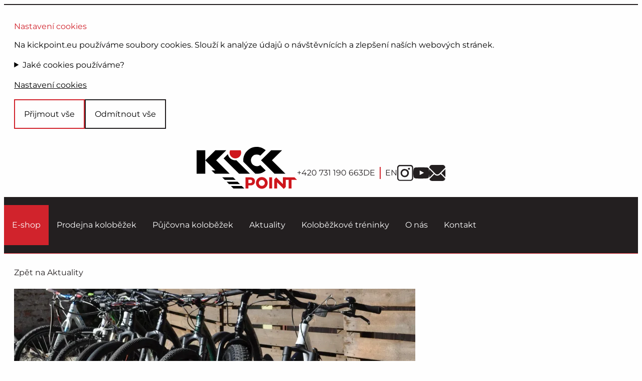

--- FILE ---
content_type: text/html; charset=UTF-8
request_url: https://www.kickpoint.eu/cs/aktuality/cas-krosek-prichazi
body_size: 6227
content:
<!DOCTYPE html>
<html lang="cs">
	<head>
		<meta charset="utf-8">
<meta name="viewport" content="width=device-width, initial-scale=1">
<meta name="description" content="">
<meta property="og:title" content="&#x010C;as&#x20;krosek&#x20;p&#x0159;ich&#xE1;z&#xED;">
<meta property="og:type" content="website">
<meta property="og:site_name" content="Kickpoint">
<meta property="og:url" content="https://www.kickpoint.eu/cs/aktuality/cas-krosek-prichazi">

    <script>
        window.dataLayer = [{
            'language': 'cs',
            'page': {
                'type': 'article',
                'title': 'Čas krosek přichází',
                'categories': ['Aktuality'],
            }
        }];
    </script>
    
<!-- Google Tag Manager -->
<script>
function getCookie(cookieName) {
  let cookie = {};
  document.cookie.split(';').forEach(function(el) {
    let [key,value] = el.split('=');
    cookie[key.trim()] = value;
  })
  return cookie[cookieName];
}

(
    function(w,d,s,l,i){
        if(getCookie("souhlas") && getCookie("souhlas") == "true") {
            w[l]=w[l]||[];
            w[l].push(
                {
                    'gtm.start': new Date().getTime(),
                    event:'gtm.js'
                }
            );
            var f=d.getElementsByTagName(s)[0], j=d.createElement(s), dl=l!='dataLayer'?'&l='+l:'';
            j.async=true;
            j.src='https://www.googletagmanager.com/gtm.js?id='+i+dl;
            f.parentNode.insertBefore(j,f);
        }
    }
)(window,document,"script","dataLayer","GTM-KFSHDKW");
</script>
<!-- End Google Tag Manager --><link rel="apple-touch-icon" sizes="180x180" href="https://www.kickpoint.eu//assets/icons/apple-touch-icon.png">
<link rel="icon" type="image/png" sizes="32x32" href="https://www.kickpoint.eu//assets/icons/favicon-32x32.png">
<link rel="icon" type="image/png" sizes="16x16" href="https://www.kickpoint.eu//assets/icons/favicon-16x16.png">
<link rel="manifest" href="https://www.kickpoint.eu//assets/icons/site.webmanifest">
<link rel="mask-icon" href="https://www.kickpoint.eu//assets/icons/safari-pinned-tab.svg" color="#5bbad5">
<link rel="shortcut icon" href="https://www.kickpoint.eu//assets/icons/favicon.ico">
<meta name="msapplication-TileColor" content="#da532c">
<meta name="msapplication-config" content="https://www.kickpoint.eu//assets/icons/browserconfig.xml">
<meta name="theme-color" content="#ffffff">
<link href="https://www.kickpoint.eu/assets/css/styles.6daa72a370e4c850575e193d8fd5a867.css" rel="stylesheet"><link href="https://www.kickpoint.eu/assets/css/simple-lightbox.min.fba2e9084643e6bc607f7bac45b7f6ad.css" media="print" onload="this.media=&#039;all&#039;" rel="stylesheet">	</head>

	<body>
		<div class="padding-2 | cookie-bar">
    <div class="stack | constrained">
        <div class="stack | editor">
            <h2 id="nastaveni-cookies" class="cookie-bar__heading">Nastavení cookies</h2>
            <p>Na kickpoint.eu používáme soubory cookies. Slouží k analýze údajů o návštěvnících a zlepšení naších webových stránek.</p>
            <details>
                <summary>Jaké cookies používáme?</summary>
                <ol>
                    <li><strong>Měřící a analytické cookies</strong>: poskytují nám informace o tom, jak naše stránky používáte (používáme služby Google Tag Manager a Google Analytics). Zpracování tohoto typu cookies zakážete kliknutím na 'Odmítnout vše'.</li>
                    <li><strong>Technické cookies</strong>: tyto soubory cookies jsou nezbytné pro chod stránek</li>
                </ol>
            </details>
            <p><a href="https://www.kickpoint.eu/cs/cookies">Nastavení cookies</a></p>
        </div>
        <div class="row | cookie-bar__buttons">
            <button class="button | js-cookie-consent" data-theme="red" aria-describedby="nastaveni-cookies">Přijmout vše</button>
            <button class="button | js-cookie-deny" aria-describedby="nastaveni-cookies">Odmítnout vše</button>
        </div>
    </div>
</div>
<a href="#main" class="theme-red padding-0 | skiplink">Přeskočit na hlavní obsah</a>

<svg aria-hidden="true" class="vh" version="1.1" xmlns="http://www.w3.org/2000/svg" xmlns:xlink="http://www.w3.org/1999/xlink">
    <defs>
    <symbol id="email" viewBox="0 0 294 294">
        <title>E-mail</title>
        <path d="M220 151l74 73V76zM180 162l11-12 14-14 88-88c-1-26-22-48-49-48H48C21 0 0 21-1 48l113 114c18 18 49 18 66 0zM0 77v156l78-78z" fill="currentColor" fill-rule="nonzero" />
        <path d="M194 176c-13 13-30 20-48 20s-35-7-48-20l-7-7-90 90c6 20 25 34 47 34h196c25 0 45-18 48-42l-87-87-11 12z" fill="currentColor" fill-rule="nonzero" />
    </symbol>
    <symbol id="instagram" viewBox="0 0 110 110">
        <title>Instagram</title>
        <path d="M101 92c0 5-4 10-10 10H18c-5 0-10-4-10-10V19c0-5 4-10 10-10h73c5 0 10 4 10 10v73zM91 0H18C8 0 0 8 0 18v73c0 10 8 18 18 18h73c10 0 18-8 18-18V18c0-10-8-18-18-18z" fill="currentColor" fill-rule="nonzero"/>
        <path d="M51 74c-10 0-18-8-18-18s8-18 18-18 18 8 18 18-8 18-18 18zm0-47c-15 0-28 13-28 28 0 16 12 28 28 29 16 0 28-12 29-28 0-16-12-28-28-28zM80 20c-4 0-7 3-6 7 0 4 3 7 7 6 4 0 7-3 6-7 0-4-3-7-7-6z" fill="currentColor" fill-rule="nonzero"/>
    </symbol>
    <symbol id="facebook" viewBox="0 0 160 160">
        <title>Facebook</title>
        <path d="M133 0H26C11 0-1 12-1 27v107c0 15 12 27 27 27h25v-24-23c0-4-1-5-5-5H31c-2 0-4-1-4-3V83c0-3 1-4 3-4h20V67c0-6 0-13 1-18 3-15 16-25 31-25h21c3 0 4 1 4 4v20c0 3-1 4-3 3H90c-6 0-10 3-10 10v15c0 3 1 4 4 4h23c-1 10-2 19-4 29H80v52h52c15 0 27-12 27-27V27c0-15-12-27-27-27z" fill="currentColor" fill-rule="nonzero"/>
    </symbol>
	<symbol id="youtube" viewBox="0 -3 20 20">
		<path fill="currentColor" fill-rule="evenodd" d="M7.988 9.586V3.974c1.993.938 3.536 1.843 5.36 2.82-1.505.834-3.367 1.77-5.36 2.792m11.103-8.403c-.344-.453-.93-.805-1.553-.922-1.833-.348-13.267-.349-15.099 0-.5.094-.945.32-1.328.673C-.5 2.429.005 10.452.393 11.75c.164.562.375.968.64 1.235.343.352.812.594 1.351.703 1.51.312 9.284.486 15.122.047a2.62 2.62 0 0 0 1.39-.712c1.49-1.49 1.388-9.962.195-11.841"/>
	</symbol>
    <symbol id="sipka-prava" viewBox="0 0 132 128">
        <title>Šipka vpravo</title>
        <polygon points="18,0 73,55 0,128 59,128 132,55 77,0 "/>
    </symbol>
    <symbol id="sipka-leva" viewBox="0 0 116 112">
        <title>Šipka vlevo</title>
        <polygon points="100,0 52,48 116,112 64,112 0,48 48,0 "/>
    </symbol>
    </defs>
</svg>
		<div class="site-wrapper">

			<header class="theme-light | js-site-header">
    <div class="constrained | header-bar">
        <a href="https://www.kickpoint.eu/cs" aria-label="Kickpoint Úvodní stránka">
            <img loading="lazy" src="https://www.kickpoint.eu/assets/img/kickpoint-logo.svg" width="200" height="84.133" alt="">
        </a>

        <div class="row" data-justify="center">
            <p>+420 731 190 663</p>

            <nav aria-labelledby="nav-lang">
                <span id="nav-lang" class="vh">Přepínání jazyků</span>
                <ul class="lang-switcher" role="list">
                                        <li>
                        <a href="https://www.kickpoint.eu/de" rel="alternate" hreflang="de_DE">
                            DE                        </a>
                    </li>
					                    <li>
                        <a href="https://www.kickpoint.eu/en" rel="alternate" hreflang="en_US">
                            EN                        </a>
                    </li>
					                </ul>
            </nav>

            <ul class="row | social-links" role="list">
                <li>
                    <a href="https://www.instagram.com/kickpoint.eu/">
                        <svg width="2em" height="2em">
                            <use xlink:href="#instagram">
                        </svg>
                        <span class="vh">Instagram</span>
                    </a>
                </li>
				<li>
					<a href="https://www.youtube.com/@kickpointeu2903">
						<svg width="2em" height="2em">
							<use xlink:href="#youtube">
						</svg>
						<span class="vh">YouTube</span>
					</a>
				</li>
                <li>
                    <a href="mailto:info@kickpoint.eu">
                        <svg width="2em" height="2em">
                            <use xlink:href="#email">
                        </svg>
                        <span class="vh">E-mail</span>
                    </a>
                </li>
            </ul>
        </div>
    </div>
</header>

<nav class="theme-dark | navigation" aria-labelledby="main-nav">
    <span id="main-nav" class="vh">Hlavní navigace stránky</span>
    <div class="constrained | navigation__bar">
                <ul class="navigation__list" role="list">
                                                                    <li>
                        <a class="navigation__link highlighted" href="https://eshop.kickpoint.eu/">E-shop</a>
                    </li>
                                                                                                        <li>
                        <a class="navigation__link" href="https://www.kickpoint.eu/cs/prodej-kolobezek">
                        Prodejna koloběžek                        </a>
                    </li>
                                                                                                        <li>
                        <a class="navigation__link" href="https://www.kickpoint.eu/cs/pujcovna-kolobezek">
                        Půjčovna koloběžek                        </a>
                    </li>
                                                                                                        <li>
                        <a class="navigation__link" href="https://www.kickpoint.eu/cs/aktuality"aria-current='page'>
                        Aktuality                        </a>
                    </li>
                                                                                                        <li>
                        <a class="navigation__link" href="https://www.kickpoint.eu/cs/kolobezkove-treninky">
                        Koloběžkové tréninky                        </a>
                    </li>
                                                                                                        <li>
                        <a class="navigation__link" href="https://www.kickpoint.eu/cs/kickpoint-o-nas">
                        O nás                        </a>
                    </li>
                                                                                                        <li>
                        <a class="navigation__link" href="https://www.kickpoint.eu/cs/kontakt">
                        Kontakt                        </a>
                    </li>
                                                        </ul>
                <button class="navigation__secondary-toggle" aria-controls="secondary-nav" aria-expanded="false" hidden="hidden"><span class="vh">Další položky navigace</span><span aria-hidden="true">+</span></button>
        <ul id="secondary-nav" class="navigation__list-secondary" role="list"></ul>
    </div>
</nav>
			<main id="main" tabindex="-1">
				<section class="theme-light | content-section">
    <div class="stack | constrained" data-space="2">
		<div>
			<a href="https://www.kickpoint.eu/cs/aktuality">Zpět na Aktuality</a>
		</div>
        <div class="grid-foundation sidebar-grid">
            <article class="stack | editor" data-space="0">
                <a href="https://www.kickpoint.eu/media/pages/aktuality/cas-krosek-prichazi/624ee110e5-1574353319/dsc_0388.jpg" class="lightbox-link" rel="aktuality&#x2F;cas-krosek-prichazi">
	<img
		loading='lazy' 		src="https://www.kickpoint.eu/media/pages/aktuality/cas-krosek-prichazi/624ee110e5-1574353319/dsc_0388-800x343-crop-q80.webp"
		srcset="https://www.kickpoint.eu/media/pages/aktuality/cas-krosek-prichazi/624ee110e5-1574353319/dsc_0388-500x214-crop.webp 500w, https://www.kickpoint.eu/media/pages/aktuality/cas-krosek-prichazi/624ee110e5-1574353319/dsc_0388-700x300-crop.webp 700w, https://www.kickpoint.eu/media/pages/aktuality/cas-krosek-prichazi/624ee110e5-1574353319/dsc_0388-800x343-crop.webp 800w"
		sizes="(min-width: 54.5em) 50rem, calc(100vw - 4.5rem)"
		alt=""
		width="800"
		height="343"
	>
</a>
                <h1 class="row | content-section__heading">
                    Čas krosek přichází                    <svg class='arrow' width='1em' height='.75em' aria-hidden='true'><use xlink:href='#sipka-prava'></svg>                </h1>
                    <p>Bláto, listí, barvy podzimu. Přijďte si vyzkoušet z palety terénních strojů - <strong>Kickbiky 26x20, 26x26, 29x26, 28x28, CrossFIX, 29er, FatMAX, CrossMAX</strong>.</p> <p>- Na hraní, lítání po lese, zatáčky, kořeny, stromy, větve, kopce nahoru i dolu - to je ideální prostředí pro <strong>krosku 26x20</strong> - ať už cenově dostupný<strong> CrossFIX</strong> nebo lehčí varianta do nás (10kg - 7,5kg).</p> <p>- Rozbité cesty, delší terénní výlety na jistotu nebo bezpečné sjezdy, to jsou stroje <strong>29x26</strong> a <strong>26x26</strong> s vahou kolem 8kg.</p> <p>- Lehký terén, zpevněné cesty, sem tam i asfaltové přejezdy - to je <strong>gravel 28x28</strong> - 8,5kg.</p> <p>- Singltreky, technické sjezdy, velmi rozbité trasy - na to tu máme <strong>odpruženou 26x20</strong> pod 10kg.</p> <p>- Chcete kdekoli zaujmout? Pak je tu <strong>FatMAX</strong>. V terénu se nezdá, ale na asfalt s ním opravdu nechcete.</p> <p>Přijďte vyzkoušet a poznejte krásu podzimního i zimního koloběhu :-)</p>                         </article>
            <aside class="stack" data-space="0">
                                <h2>Další články</h2>

                
<div class="auto-grid" style="--column-width:12rem">
    
<div class="text-s-1 | card">
    	<img
		loading='lazy' 		src="https://www.kickpoint.eu/media/pages/aktuality/kickbike-renegade-gr/43a510f120-1730579448/renegade-gr-1-450x300-crop-q80.webp"
		srcset="https://www.kickpoint.eu/media/pages/aktuality/kickbike-renegade-gr/43a510f120-1730579448/renegade-gr-1-250x167-crop-x-0-5-y-0-5.webp 250w, https://www.kickpoint.eu/media/pages/aktuality/kickbike-renegade-gr/43a510f120-1730579448/renegade-gr-1-350x233-crop-x-0-5-y-0-5.webp 350w, https://www.kickpoint.eu/media/pages/aktuality/kickbike-renegade-gr/43a510f120-1730579448/renegade-gr-1-450x300-crop-x-0-5-y-0-5.webp 450w"
		sizes="(min-width: 84.5em) 13rem, (min-width: 75em) 25rem, (min-width: 54.5em) , (min-width: 51.5em) 30vw, (min-width: 42.5em) 45vw, calc(100vw - 4.5rem)"
		alt=""
		width="450"
		height="300"
	>

    <div>
            <p class="text-s-1 | card__tagline">02. 11. 2024</p>
        <h3 class='text-ellipsis'>            <a class="card__link h4" href="https://www.kickpoint.eu/cs/aktuality/kickbike-renegade-gr" aria-describedby="kickbike-renegade-gr">Kickbike Renegade GR</a>
    </h3>    </div>
    <p class="text-s-1 | card__read-more" id="kickbike-renegade-gr" aria-hidden="true">Celý článek >>></p>
</div>
<div class="text-s-1 | card">
    	<img
		loading='lazy' 		src="https://www.kickpoint.eu/media/pages/aktuality/kolobezkove-zmateni-jazyku/8da2dbd69c-1717528046/uvod-450x300-crop-q80.webp"
		srcset="https://www.kickpoint.eu/media/pages/aktuality/kolobezkove-zmateni-jazyku/8da2dbd69c-1717528046/uvod-250x167-crop-x-0-5-y-0-5.webp 250w, https://www.kickpoint.eu/media/pages/aktuality/kolobezkove-zmateni-jazyku/8da2dbd69c-1717528046/uvod-350x233-crop-x-0-5-y-0-5.webp 350w, https://www.kickpoint.eu/media/pages/aktuality/kolobezkove-zmateni-jazyku/8da2dbd69c-1717528046/uvod-450x300-crop-x-0-5-y-0-5.webp 450w"
		sizes="(min-width: 84.5em) 13rem, (min-width: 75em) 25rem, (min-width: 54.5em) , (min-width: 51.5em) 30vw, (min-width: 42.5em) 45vw, calc(100vw - 4.5rem)"
		alt=""
		width="450"
		height="300"
	>

    <div>
            <p class="text-s-1 | card__tagline">10. 07. 2024</p>
        <h3 class='text-ellipsis'>            <a class="card__link h4" href="https://www.kickpoint.eu/cs/aktuality/kolobezkove-zmateni-jazyku" aria-describedby="kolobezkove-zmateni-jazyku">Koloběžkové zmatení jazyků</a>
    </h3>    </div>
    <p class="text-s-1 | card__read-more" id="kolobezkove-zmateni-jazyku" aria-hidden="true">Celý článek >>></p>
</div>
<div class="text-s-1 | card">
    	<img
		loading='lazy' 		src="https://www.kickpoint.eu/media/pages/aktuality/silnicni-kemp-v-brandyse/158b24044b-1721591646/2024-07-21-15.05.12-2-450x300-crop-q80.webp"
		srcset="https://www.kickpoint.eu/media/pages/aktuality/silnicni-kemp-v-brandyse/158b24044b-1721591646/2024-07-21-15.05.12-2-250x167-crop-x-0-49-y-0-46.webp 250w, https://www.kickpoint.eu/media/pages/aktuality/silnicni-kemp-v-brandyse/158b24044b-1721591646/2024-07-21-15.05.12-2-350x233-crop-x-0-49-y-0-46.webp 350w, https://www.kickpoint.eu/media/pages/aktuality/silnicni-kemp-v-brandyse/158b24044b-1721591646/2024-07-21-15.05.12-2-450x300-crop-x-0-49-y-0-46.webp 450w"
		sizes="(min-width: 84.5em) 13rem, (min-width: 75em) 25rem, (min-width: 54.5em) , (min-width: 51.5em) 30vw, (min-width: 42.5em) 45vw, calc(100vw - 4.5rem)"
		alt=""
		width="450"
		height="300"
	>

    <div>
            <p class="text-s-1 | card__tagline">04. 07. 2024</p>
        <h3 class='text-ellipsis'>            <a class="card__link h4" href="https://www.kickpoint.eu/cs/aktuality/silnicni-kemp-v-brandyse" aria-describedby="silnicni-kemp-v-brandyse">Silniční kemp v Brandýse</a>
    </h3>    </div>
    <p class="text-s-1 | card__read-more" id="silnicni-kemp-v-brandyse" aria-hidden="true">Celý článek >>></p>
</div>
<div class="text-s-1 | card">
    	<img
		loading='lazy' 		src="https://www.kickpoint.eu/media/pages/aktuality/zakon-na-kolobezce/35a73e47a2-1717448444/zakon-uvod-450x300-crop-q80.webp"
		srcset="https://www.kickpoint.eu/media/pages/aktuality/zakon-na-kolobezce/35a73e47a2-1717448444/zakon-uvod-250x167-crop-x-0-5-y-0-5.webp 250w, https://www.kickpoint.eu/media/pages/aktuality/zakon-na-kolobezce/35a73e47a2-1717448444/zakon-uvod-350x233-crop-x-0-5-y-0-5.webp 350w, https://www.kickpoint.eu/media/pages/aktuality/zakon-na-kolobezce/35a73e47a2-1717448444/zakon-uvod-450x300-crop-x-0-5-y-0-5.webp 450w"
		sizes="(min-width: 84.5em) 13rem, (min-width: 75em) 25rem, (min-width: 54.5em) , (min-width: 51.5em) 30vw, (min-width: 42.5em) 45vw, calc(100vw - 4.5rem)"
		alt=""
		width="450"
		height="300"
	>

    <div>
            <p class="text-s-1 | card__tagline">14. 05. 2024</p>
        <h3 class='text-ellipsis'>            <a class="card__link h4" href="https://www.kickpoint.eu/cs/aktuality/zakon-na-kolobezce" aria-describedby="zakon-na-kolobezce">Zákon na koloběžce</a>
    </h3>    </div>
    <p class="text-s-1 | card__read-more" id="zakon-na-kolobezce" aria-hidden="true">Celý článek >>></p>
</div></div>

                                            </aside>
        </div>
        <div class="navigation-prev-next-wrapper">
    <span id="prev-next-nav" class="vh">Rychlá navigace pro související stránky</span>

	<nav class="navigation-prev-next" aria-labelledby='prev-next-nav'>
				<p>
			<span class="text-bold">Předchozí:</span>&nbsp;
			<a href="https://www.kickpoint.eu/cs/aktuality/premiove-stroje-kickbike">Prémiové stroje Kickbike</a>
		</p>
						<p>
			<span class="text-bold">Další:</span>&nbsp;
			<a href="https://www.kickpoint.eu/cs/aktuality/vybaveni-a-doplnky">Vybavení a doplňky</a>
		</p>
			</nav>
</div>
    </div>
</section>
			</main>

			<footer class="theme-dark | content-section">
    <div class="constrained">
        <p><a href="https://www.kickpoint.eu/cs/cookies">Nastavení cookies</a></p>
    </div>
</footer>		</div>

		<script>
    (function() {
        document.body.classList.add("js");

        // Cookies lišta
        const lista = document.querySelector(".cookie-bar");
        const souhlas = document.querySelectorAll(".js-cookie-consent");
        const odmitnuti = document.querySelectorAll(".js-cookie-deny");
        const dnes = new Date();
        dnes.setTime(dnes.getTime() + (180*24*60*60*1000));
        let expirace = "expires="+ dnes.toUTCString();
        // Smazat uložené cookies, nastavit souhlas s cookies na false
        let resetCookies = function(cookies) {

            for(const cookie of cookies) {
                const eqPos = cookie.indexOf("=");
                const name = eqPos > -1 ? cookie.substr(0, eqPos) : cookie;
                document.cookie = name + "=;domain=.kickpoint.eu;path=/;expires=Thu, 01 Jan 1970 00:00:00 GMT";
            }

            document.cookie = "souhlas=false;domain=.kickpoint.eu;path=/;" + expirace;
        };

        // Fci getCookie máme definovanou v hlavičce u skriptu pro Gtag
        let cookieSouhlas = getCookie("souhlas");
        let cookieListaViditelnost = getCookie("cookie_lista_viditelna");

        // Pokud ještě není nastavená cookie, nastavíme jí na false
        if(!cookieSouhlas) {
            resetCookies(document.cookie.split(";"));
        }

        if(!cookieListaViditelnost) {
            document.cookie = "cookie_lista_viditelna=true;domain=.kickpoint.eu;path=/;" + expirace;
            cookieListaViditelnost = getCookie("cookie_lista_viditelna");
        }

        if(cookieListaViditelnost == "true") {
            lista.setAttribute("data-visibility", "visible");
        } else {
            lista.removeAttribute("data-visibility");
        }

        souhlas.forEach(function(s) {
            s.addEventListener("click", function(e) {
                e.preventDefault();

                document.cookie = "souhlas=true;domain=.kickpoint.eu;path=/;" + expirace;

                document.cookie = "cookie_lista_viditelna=false;domain=.kickpoint.eu;path=/;" + expirace;

                location.reload();
            });
        });

        odmitnuti.forEach(function(o) {
            o.addEventListener("click", function(e) {
                e.preventDefault();

                resetCookies(document.cookie.split(";"));

                document.cookie = "cookie_lista_viditelna=false;domain=.kickpoint.eu;path=/;" + expirace;

                location.reload();
            });
        });
    })();
</script>
<script async="async" src="https://www.kickpoint.eu/assets/js/navigation.21763692a6fc2729e1effbe9b98ec119.js"></script>    <script src="https://www.kickpoint.eu/assets/js/simple-lightbox.min.dae742505a79c8173073e5361185e631.js"></script>    <script>
        (function() {
            new SimpleLightbox(".lightbox-link", {uniqueImages: false});
        })();
    </script>
	</body>
</html>

--- FILE ---
content_type: text/css
request_url: https://www.kickpoint.eu/assets/css/styles.6daa72a370e4c850575e193d8fd5a867.css
body_size: 3797
content:
@font-face{font-family:"Montserrat-fallback";size-adjust:113.4%;src:local("Arial")}@font-face{font-display:swap;font-family:"Montserrat";font-style:normal;font-weight:400;src:url("../fonts/montserrat-v26-latin_latin-ext-regular.woff2") format("woff2")}@font-face{font-display:swap;font-family:"Montserrat";font-style:italic;font-weight:400;src:url("../fonts/montserrat-v26-latin_latin-ext-italic.woff2") format("woff2")}@font-face{font-display:swap;font-family:"Montserrat";font-style:normal;font-weight:700;src:url("../fonts/montserrat-v26-latin_latin-ext-700.woff2") format("woff2")}*,:after,:before{-webkit-box-sizing:border-box;box-sizing:border-box}:where(*){margin:0}[hidden=hidden],[hidden]{display:none!important}:target{scroll-margin-block-start:8rem}:focus-visible{outline-offset:0.1em}::-moz-selection{background-color:hsl(357,71%,85%);color:#231F20}::selection{background-color:hsl(357,71%,85%);color:#231F20}html{--step--2:clamp(0.6914rem,0.6681rem + 0.1162vi,0.7901rem);--step--1:clamp(0.7778rem,0.7516rem + 0.1307vi,0.8889rem);--step-0:clamp(0.875rem,0.8456rem + 0.1471vi,1rem);--step-1:clamp(0.9844rem,0.9513rem + 0.1654vi,1.125rem);--step-2:clamp(1.1074rem,1.0702rem + 0.1861vi,1.2656rem);--step-3:clamp(1.2458rem,1.204rem + 0.2094vi,1.4238rem);--step-4:clamp(1.4016rem,1.3545rem + 0.2356vi,1.6018rem);--step-5:clamp(1.5768rem,1.5238rem + 0.265vi,1.802rem);--px-0:16px;--px--1:calc(var(--px-0) / 1.125);--px--2:calc(var(--px--1) / 1.125);--px--3:calc(var(--px--2) / 1.125);--px--4:calc(var(--px--3) / 1.125);--px--5:calc(var(--px--4) / 1.125);--px-1:calc(var(--px-0) * 1.125);--px-2:calc(var(--px-1) * 1.125);--px-3:calc(var(--px-2) * 1.125);--px-4:calc(var(--px-3) * 1.125);--px-5:calc(var(--px-4) * 1.125);--px-6:calc(var(--px-5) * 1.125);--px-7:calc(var(--px-6) * 1.125);--px-8:calc(var(--px-7) * 1.125);--px-9:calc(var(--px-8) * 1.125);--px-10:calc(var(--px-9) * 1.125);scroll-behavior:smooth;scrollbar-gutter:stable;-moz-text-size-adjust:none;-webkit-text-size-adjust:none;-ms-text-size-adjust:none;text-size-adjust:none}@media (prefers-reduced-motion:reduce){html{scroll-behavior:auto}}body{--slider-status:1;background-color:#fefefe;line-height:1.5;font-family:"Montserrat","Montserrat-fallback",sans-serif;font-size:var(--s0);font-weight:400;-webkit-font-smoothing:antialiased}@media (width > 50em){body{--slider-status:0}}a{color:currentColor;text-decoration:none}a:hover{text-decoration:underline}a:focus-visible{outline:1px dashed currentColor}button{font-family:inherit;font-size:inherit;cursor:pointer}strong{font-weight:700}img,picture,svg{display:block;max-inline-size:100%;block-size:auto}figure{inline-size:-webkit-fit-content;inline-size:-moz-fit-content;inline-size:fit-content}figure>figcaption{max-inline-size:100%;-webkit-margin-before:var(--px--2);margin-block-start:var(--px--2);text-align:center;font-size:var(--step--1)}[role=list]{-webkit-padding-start:0;padding-inline-start:0;list-style:none}h1,h2,h3,h4,h5,h6,p{overflow-wrap:break-word}table{inline-size:100%;border-collapse:collapse}h1,h2,h3,h4,h5,h6{font-weight:400;line-height:1.125;text-wrap:balance}h1{font-size:var(--step-5)}.h2,h2{font-size:var(--step-4)}.h3,h3{font-size:var(--step-3)}.h4,h4{font-size:var(--step-2)}.h5,h5{font-size:var(--step-1)}.stack>*+*{-webkit-margin-before:1em;margin-block-start:1em}.stack[data-space="-2"]>*+*{-webkit-margin-before:var(--px--2);margin-block-start:var(--px--2)}.stack[data-space="0"]>*+*{-webkit-margin-before:var(--px-0);margin-block-start:var(--px-0)}.stack[data-space="2"]>*+*{-webkit-margin-before:var(--px-2);margin-block-start:var(--px-2)}.stack[data-space="4"]>*+*{-webkit-margin-before:var(--px-4);margin-block-start:var(--px-4)}.row{display:-webkit-box;display:-ms-flexbox;display:flex;-ms-flex-wrap:var(--wrap,wrap);flex-wrap:var(--wrap,wrap);-webkit-box-pack:var(--justify-content,flex-start);-ms-flex-pack:var(--justify-content,flex-start);justify-content:var(--justify-content,flex-start);-webkit-box-align:var(--align-items,center);-ms-flex-align:var(--align-items,center);align-items:var(--align-items,center);gap:var(--flex-gap,var(--px-0))}.row[data-justify=center]{--justify-content:center}.row[data-wrap=no]{--wrap:nowrap}.row[data-align=baseline]{--align-items:baseline}.auto-grid{display:grid;grid-template-columns:repeat(auto-fill,minmax(min(var(--column-width,18rem),100%),1fr));gap:var(--grid-gap,var(--px-0))}.auto-grid>*{inline-size:100%;max-inline-size:50rem}.grid-foundation{display:grid;grid-template-columns:minmax(0,1fr);gap:var(--px-0)}@media (width > 50em){.editor-grid{grid-template-columns:repeat(12,1fr)}}.editor-grid__column{inline-size:100%}@media (width > 50em){.editor-grid__column[data-span="4"]{grid-column:span 4}.editor-grid__column[data-span="6"]{grid-column:span 6}.editor-grid__column[data-span="8"]{grid-column:span 8}.editor-grid__column[data-span="12"]{grid-column:span 12}}.sidebar-grid{grid-template-columns:minmax(0,50rem);gap:var(--px-2)}@media (width > 75em){.sidebar-grid{grid-template-columns:50rem minmax(0,50rem);gap:var(--px-4)}}.constrained{max-inline-size:82rem;margin-inline:auto}.measure-constrain{max-inline-size:50rem}.padding--2{padding:var(--px--2)}.padding-0{padding:var(--px-0)}.padding-2{padding:var(--px-2)}.padding-4{padding:var(--px-4)}.text-center{text-align:center}.text-red{color:hsl(357,71%,48%)}.text-bold{font-weight:700}.text-dim{color:#707071}.text-ellipsis{white-space:nowrap;text-overflow:ellipsis;overflow:hidden}.text-upper{text-transform:uppercase}.text-s-1{font-size:var(--step--1)}.text-s-2{font-size:var(--step--2)}.text-s1{font-size:var(--step-1)}.theme-light{background-color:#fefefe;color:#231F20}.theme-dark{background-color:#231F20;color:#fefefe}.theme-red{background-color:hsl(357,71%,48%);color:#fefefe}.vh{position:absolute;width:1px;height:1px;white-space:nowrap;clip-path:inset(50%);overflow:hidden}.arrow{-ms-flex-negative:0;flex-shrink:0;fill:hsl(357,71%,48%)}.theme-red .arrow{fill:#fefefe}.button{padding:var(--px-1);border:2px solid var(--border-color,#231F20);background-color:transparent}.button:focus-visible,.button:hover{background-color:var(--focus-bg,#231F20);color:var(--focus-text,#fefefe)}.button:focus-visible{outline:1px dashed var(--border-color,#231F20)}.button[data-theme=red]{--border-color:hsl(357,71%,48%);--focus-bg:hsl(357,71%,48%)}.card{position:relative;display:grid;grid-template-columns:minmax(0,1fr);grid-auto-rows:auto 1fr auto;gap:var(--px-0)}.card:has(.card__text){grid-auto-rows:auto auto 1fr}.card:is(:hover,:focus-within) .card__img-overlay img{opacity:0.5}.card__link:after{content:"";position:absolute;inset:0}.card__tagline,.card__text{color:#707071}.theme-red .card__tagline,.theme-red .card__text{color:#fefefe}.theme-dark .card__tagline,.theme-dark .card__text{color:#949599}.card__img-overlay{background-color:hsl(357,71%,48%)}.content-section{padding:var(--px-4) var(--px-2)}.content-section__heading{--wrap:nowrap;--align-items:baseline}.content-section:only-child{min-block-size:100%}.cookie-bar{display:none;inline-size:100%;max-block-size:100vh;-webkit-border-before:2px solid #231F20;border-block-start:2px solid #231F20;background-color:#fefefe;z-index:3;overflow-y:auto}@media (height > 20em){.cookie-bar{position:fixed;left:0;bottom:0}}.cookie-bar[data-visibility=visible]{display:block}.cookie-bar__heading{font-size:var(--s1);color:hsl(357,71%,48%)}.editor a{text-decoration:underline;overflow-wrap:anywhere}.header-bar{display:-webkit-box;display:-ms-flexbox;display:flex;-ms-flex-wrap:wrap;flex-wrap:wrap;-webkit-box-pack:center;-ms-flex-pack:center;justify-content:center;-webkit-box-align:end;-ms-flex-align:end;align-items:flex-end;gap:var(--px-0);padding:var(--px-0) var(--px--2)}@media (width > 40em){.header-bar{-webkit-box-pack:justify;-ms-flex-pack:justify;justify-content:space-between}}.hero{display:grid;gap:var(--px-0);grid-template-columns:minmax(0,1fr)}@media (width > 60em){.hero{grid-template-columns:2fr 1fr}}@media (width > 75em){.hero{grid-template-columns:2fr auto}}.hero__banners{display:-webkit-box;display:-ms-flexbox;display:flex;-webkit-box-orient:vertical;-webkit-box-direction:normal;-ms-flex-direction:column;flex-direction:column;gap:var(--px-0)}@media (width > 25em){.hero__banners{display:grid;grid-template-columns:minmax(0,1fr) minmax(0,1fr)}}@media (width > 60em){.hero__banners{display:-webkit-box;display:-ms-flexbox;display:flex}}@media (width > 60em){.hero__banners img{inline-size:350px}}.latest__primary{position:relative;display:grid;gap:var(--px-0);inline-size:-webkit-fit-content;inline-size:-moz-fit-content;inline-size:fit-content}@media (width > 40em){.latest__primary{grid-template-columns:auto 1fr}}.latest__primary :is(h3,p){max-inline-size:45ch}.latest__primary a:after{content:"";position:absolute;display:block;inset:0}@media (width > 40em){.latest__primary img{inline-size:250px}}.lang-switcher{-webkit-column-count:2;-moz-column-count:2;column-count:2;-webkit-column-rule:2px solid hsl(357,71%,48%);-moz-column-rule:2px solid hsl(357,71%,48%);column-rule:2px solid hsl(357,71%,48%);-webkit-column-gap:var(--px-2);-moz-column-gap:var(--px-2);column-gap:var(--px-2)}.lightbox-link{display:block;inline-size:-webkit-fit-content;inline-size:-moz-fit-content;inline-size:fit-content}.list-block>ol>li+li,.list-block>ul>li+li{-webkit-margin-before:var(--s-3);margin-block-start:var(--s-3)}.map-frame{inline-size:100%;block-size:15rem;border:none}.navigation{-webkit-border-after:1px solid hsl(357,71%,48%);border-block-end:1px solid hsl(357,71%,48%);z-index:2}@media (height > 35rem){.navigation{position:sticky;top:0;left:0;right:0}}.navigation__bar{display:-webkit-box;display:-ms-flexbox;display:flex;position:relative}.navigation__list{inline-size:100%;min-block-size:5rem;display:-webkit-box;display:-ms-flexbox;display:flex;overflow-x:auto}.js .navigation__list{overflow-x:hidden}.navigation__list>li{-webkit-box-flex:0;-ms-flex:0 0 auto;flex:0 0 auto}.navigation__list-secondary{position:absolute;max-block-size:100vh;bottom:0;right:0;-webkit-transform:translateY(100%);transform:translateY(100%);border-inline:1px solid hsl(357,71%,48%);background:-webkit-gradient(linear,left top,left bottom,color-stop(30%,#231F20),to(rgba(255,255,255,0))),-webkit-gradient(linear,left bottom,left top,from(rgba(255,255,255,0)),color-stop(70%,#231F20)) 0 100%,radial-gradient(farthest-side at 50% 0,rgba(254,254,254,0.3),rgba(0,0,0,0)),radial-gradient(farthest-side at 50% 100%,rgba(254,254,254,0.3),rgba(0,0,0,0)) 0 100%;background:linear-gradient(to bottom,#231F20 30%,rgba(255,255,255,0)),linear-gradient(to top,rgba(255,255,255,0),#231F20 70%) 0 100%,radial-gradient(farthest-side at 50% 0,rgba(254,254,254,0.3),rgba(0,0,0,0)),radial-gradient(farthest-side at 50% 100%,rgba(254,254,254,0.3),rgba(0,0,0,0)) 0 100%;background-repeat:no-repeat;background-color:#231F20;background-size:100% 40px,100% 40px,100% 10px,100% 10px;background-attachment:local,local,scroll,scroll;color:#fefefe;z-index:2;overflow-y:auto}.navigation__link{position:relative;display:grid;place-items:center;block-size:100%;padding:var(--px-1) var(--px-0);text-align:center}.navigation__link:is(:hover,:focus-visible,[aria-current=page]){text-decoration:none;outline:none}@media (prefers-contrast:more){.navigation__link:is(:hover,:focus-visible,[aria-current=page]){text-decoration:underline}}.navigation__link:is(:hover,:focus-visible,[aria-current=page]):after{content:"";position:absolute;inline-size:100%;block-size:3px;bottom:0;background-color:hsl(357,71%,48%)}.navigation__link:is(:hover,:focus-visible,[aria-current=page]).highlighted:after{background-color:#231F20}.navigation__link.highlighted{background-color:hsl(357,71%,48%)}.navigation__secondary-toggle{display:block;inline-size:5rem;padding:0;border:none;border-block:3px solid transparent;background:inherit;color:inherit}.navigation__secondary-toggle:focus,.navigation__secondary-toggle:hover{background-color:hsl(357,71%,48%)}.navigation__secondary-toggle:not([aria-expanded=true])+ul{display:none}.navigation__secondary-toggle>*{pointer-events:none}.navigation-prev-next-wrapper{-webkit-padding-before:var(--px-0);padding-block-start:var(--px-0);-webkit-border-before:1px solid;border-block-start:1px solid}.navigation-prev-next ul{inline-size:-webkit-fit-content;inline-size:-moz-fit-content;inline-size:fit-content;-webkit-column-count:2;-moz-column-count:2;column-count:2;-webkit-column-rule:2px solid;-moz-column-rule:2px solid;column-rule:2px solid;-webkit-column-gap:var(--px-4);-moz-column-gap:var(--px-4);column-gap:var(--px-4)}.pagination [aria-current=page]{font-weight:700}.pros-cons ul{--space:var(--s-3);list-style:none}.pros-cons ul li{display:-webkit-box;display:-ms-flexbox;display:flex;-webkit-box-align:center;-ms-flex-align:center;align-items:center}.pros-cons ul li:before{display:block;position:relative;left:-2em;inline-size:1.25em;block-size:1.25em;-webkit-margin-end:-1em;margin-inline-end:-1em}.pros-cons ul li+li{-webkit-margin-before:var(--space);margin-block-start:var(--space)}.pros-cons[data-variant=pros] li:before{content:url("../img/plus.svg")}.pros-cons[data-variant=cons] li:before{content:url("../img/minus.svg");translate:0 -0.2em}.site-wrapper{display:grid;grid-template-columns:minmax(0,1fr);grid-template-rows:auto auto 1fr auto;min-block-size:100vh}.skiplink{position:fixed;top:0;left:0;-webkit-transform:translateX(-100%);transform:translateX(-100%);z-index:4}.skiplink:focus{-webkit-transform:translateX(0);transform:translateX(0)}.social-links{--flex-gap:var(--px-2);--align-items:flex-end}.social-links a{display:block}.table-container{inline-size:100%;background-image:-webkit-gradient(linear,left top,right top,color-stop(30%,#231F20),to(rgba(255,255,255,0))),-webkit-gradient(linear,left top,right top,from(rgba(255,255,255,0)),color-stop(70%,#231F20)),radial-gradient(farthest-side at 0 50%,rgba(254,254,254,0.5),rgba(254,254,254,0)),radial-gradient(farthest-side at 100% 50%,rgba(254,254,254,0.5),rgba(254,254,254,0));background-image:linear-gradient(to right,#231F20 30%,rgba(255,255,255,0)),linear-gradient(to right,rgba(255,255,255,0),#231F20 70%),radial-gradient(farthest-side at 0 50%,rgba(254,254,254,0.5),rgba(254,254,254,0)),radial-gradient(farthest-side at 100% 50%,rgba(254,254,254,0.5),rgba(254,254,254,0));background-repeat:no-repeat;background-position:0 0,100% 0,0 0,100% 0;background-size:50px 100%,50px 100%,20px 100%,20px 100%;background-attachment:local,local,scroll,scroll;overflow-x:auto}.table-container>table{table-layout:fixed}.table-container>table td,.table-container>table th{inline-size:10em;padding:var(--px--5);-webkit-border-after:1px solid #949599;border-block-end:1px solid #949599}@media (width > 20em){.table-container[data-variant=fixed-column]{background-position:10em 0,100% 0,10em 0,100% 0}.table-container[data-variant=fixed-column]>table td:first-child,.table-container[data-variant=fixed-column]>table th:first-child{position:sticky;left:0;background-color:hsl(357,71%,48%);color:#fefefe}.table-container[data-variant=fixed-column]>table td:first-child:after,.table-container[data-variant=fixed-column]>table th:first-child:after{content:"";position:absolute;bottom:-1px;display:block;inline-size:100%;block-size:1px;background-color:currentColor}}.timeline>h2{padding-block:var(--px-2)}@media (width > 40em){.timeline>h2{-webkit-padding-start:0;padding-inline-start:0;text-align:center}}.timeline>article{display:grid;grid-template-columns:minmax(0,1fr);background:radial-gradient(1rem,#fefefe 0.5rem,lightgray 0.5rem,lightgray 1rem,transparent 1rem,transparent) no-repeat,-webkit-gradient(linear,left top,right top,from(lightgray),to(lightgray)) no-repeat;background:radial-gradient(1rem,#fefefe 0.5rem,lightgray 0.5rem,lightgray 1rem,transparent 1rem,transparent) no-repeat,linear-gradient(90deg,lightgray,lightgray) no-repeat;background-position:0 3rem,0.875rem 0;background-size:2rem 2rem,0.25rem 100%}.timeline>article:nth-of-type(2n):before,.timeline>article:nth-of-type(odd):after{content:"";display:block}.timeline>article>div{padding-block:3rem;-webkit-padding-start:3rem;padding-inline-start:3rem}@media (width > 40em){.timeline>article{grid-template-columns:repeat(2,minmax(0,1fr));background-position:50% 3rem,50% 0}.timeline>article:nth-of-type(odd)>div{-webkit-padding-start:0;padding-inline-start:0;-webkit-padding-end:3rem;padding-inline-end:3rem}}

--- FILE ---
content_type: text/plain
request_url: https://www.kickpoint.eu/media/pages/aktuality/kickbike-renegade-gr/43a510f120-1730579448/renegade-gr-1-450x300-crop-x-0-5-y-0-5.webp
body_size: 30966
content:
RIFF:y  WEBPVP8 .y  �C�*�,>m*�E�"���@@Ħ��J2������`0<��nQZ����z�i|��~�`�l���ǥ�����j=Hy���������c�����B�9Z���?��yS�_|�|��@lC��_}���K�������΋�{7��ށ�~�'������?�_`'?��~�w����?���0��ye����gݧ�����?z�����}��O"ܷ�*�%�Kr��D�U�r,{���*0��c�~e���!T$Bw� }]������*��9X��?�"98x�8{=��h�=<������= <dd`������~����{[L��xU9mӨ9 �H��	�"�"�z�e��;�*��nI�A��ZO����v5j�/�r�?'��ʐPe�Ħ��Q��/�~=,�e���We�W��8 ޡ�|���1���[�z�}�K��8�?�KG�W��˼�Aq�,���jB,�������(�!�����G�'©�d��[@��mA� � ����5�z������/��nQĕ�͗.�W���0k�F�a��Ħ�t�m���8-5�,�(�:(��	��B�����B�0�Xe��4����8@څ��6x��( �&l?�T�KJ�eO�9	�P���ς�ׄD"L9�Mz3�ˬ����Y6��T/5#)8F_���@�_�;�|�\�-����j��4~*P�8��B�ף�S�.�H3R$G�IF%5�&oz��)r��:�b��HxO�h_sd���c_�61��KF�3F'22��E��%�����n��'W��1�W�5M�a�Y*� j�tU�4y�S��cL�sq���sp���3�H剸;�e�\z�M�-ދ6�I���<a�w�o�4���Ȧ$k\M;�v"G�;���U�*6q����t���@q�jD��z�Fj�����7�˨�7a�Ų"�BtUR���H����������ֿ�"	��ݴ� ��ԙ]E�5#ݿ]D�-(�����!0�'�ҡ��(X�Z�*�q ��s��#.�B�x�ˢ+�J<�}^�����G��˙��Ѵ�Ǣ����y[]��V��;�6վ�%�~�C[i�չ���s����tق�W���LFP"��]�n��]�f�[��	c⌠��w���Qf��ַ�y�q�BS�%��1�*Ba�=�zT�uu0���y��;��Ήdu	fyZ�h���Af�>���tg�ͷ�h�i5�n���\��@�V��;���28��7^@�V����Rz ��3������!���e^[~,�@ebz?!\��Z���9ʧX�C�-���J��A�r�7�����[]����:��d����*V�0���j<֚�s�l�t�Ht�?��@U����5~���X?0�n�,�D��+gô���Z�g/#� �v߮�a���8+�m'��S�ۙS4"b��8�� ] �K��/�/���L����٪6=/r��L~1����E�O��V"��:%�3=���ſwGI�r��{)�9�"V�`]�?��Y;��V�'���������t>`j1aʱ:Z���G��=�6lL��6
M,j\k�uY1!A� =�~��;x:?�����֑.����m���珹�G�w_a^��m=�W��3EXb�@@��U��fM�ۀ̕��{�m�܀�C^v��ܐ�7$��u�l}n��uud�����`p�lh��]�3���$�/��X��@��u��-�n-�-���Ϳ���d�P>�o�'�Q=G����m9�ll�w��R� S2��JSt�v��c����a<w�}�A0~ZU�]�G"��~Q��Pb!x�}�g��� �ȋb����gn�oJN݄��[i�w�h�(���fa�ʭM��w��5��L�4��H���@�+<Bv�e�8o> �i�
`m�VŤQ����cd�`�6��*#�` E��ED�G���
��zˑ�J�a��%�$��z]׫�HlW.ks��\�@���.��[������B��.�n���u�09<�AV�7B=QX����+)3�uDۡWv�tlT�rm{X@X,��z�AB4k��]�15N�h��DCj&z�:d��Zu��$�qT��3]�T<�����s�nsa��ħ��X&����*�m���d�W�%*#���(�AxQ!e7���%D������^b����������am��ޜ2��^vt�����tlӧ5^:�����9.�,H�Eh��P7H���� ��K>�ǣ)�D]�-�tk�2R�S��e����AW,�d��H������%)���ud�DJ���_\�sC�8���F��72iG�xFM�F�ϱ�Ce���N|;BB.��A��M����l+���|$�������[���HGG���悴y��MjY��G�hb1~ �D���%2�l��4{A�0 �R��v�)�lꏡ�(OL�;��R�X�h�7Ɇ^�}�k<�T��z�֙����~�U��!/��_i�^��|�|�����~�n��pj ��Y��c����	d2;Y�t��?����l�D�L�@  ��޼m��}�7��������{@M�Y���ÊH�SD[�n�<��l]5�ȏ�k���ߐ(}�#b�?����ЄW�&�ԁ_��/e���̠�^��7�8��Z�yO�;w�=�ńl�@�;���=��$ �p��&���H��(�[�:8LC"$��1����Ls�.y趎�������P�ܻH)N'w'���rXGq,#c��OMlg���T���.���x4����"Rn&
�E� '#c��/���h��S�I)�N�l��P@-���vއ�8R�ѕ��\o��%�R]�ˈ@r�����Ɖ�L��#������ ���5�Zxq݌��"عP�S�(]B��s�I�S�r���Ч^d"��x������Hd���)�=-0Iff�k?��+J>di���yٸQxD��zJD��^��6��B�w�0y�=�rmF�^�Qe/����6�\,u/�7B��06,֫�1!,}�D�Y��X9N!gt&N���� bH��ihT\wV�b4���� y�.�s{���.�oFIF7�*��9�f�&/����L+~����x�W�����<SäH��������#�A~grQ��Ŀ��u�~?,Bw�\ 䲢����^��>W<�^�-��W<�=���̮�1��`��*���
ֻ��y�]� !���c>I�x!���渚��i�&�@	����m��ޜ$ޥ�e!��6�rbPf���S՞a�$#�mt�+3��si��(]j��.� t_ȴ|i��V���0��6�$d���-eV��^�����7TZV��L�?	8�(�2oJ�W��U����{Y�$GN�7R�b���Z{&�4�����Z)k���MyJZp�������`��������_5o�.�H��K�nUmdه�d�y!�	&��eo�%�/~��$��g8�`�����1P�]����Q�����w�V���YT�d�w��Q��<���Ȥ�!��ˉ�q��ES��������i�-�֖N ���:�^p�0��5ؼa���in��Xפ6�u�:�q)�{y�:�i<(
昭�Acc` ՗�p S>}JR9�q�ǲ@聐��V�gOS�c�ߏI��d���cb6�*ᕩ��� IX`g���%m�����o&~h��$��_l���;>Am��E�Z����!�bs�O��=���tI��G���Ƭ���ZJ�t��C�jv*���Ϻ�Ku����_v/j�_�N��"��Q����U7����&�����9���!�k�<�:��GE��:���/v�>R���ԣ� �	A���JC������!}8(�>���������j/�w`��ze��&� �i����(z��6m���'�_�Z'}���\��瑩�o2�ѷ@�;O�l�h��q�p�����"�F��k�x�=^��L��#��W�O.�pdV��*� z�e��BU�i��J(ȏ�X��K��O�@��:��jF�zu�i���f^�U��%�u|�g����=j`ߛ��?\(�E��D63�\;E��!]8��h*���Aau�\-Ik4��k�W�����'G�������D��[�wٴ��e5�/(�q��L�����7��`PA��k�E
�W_�ȫ��/*e>/Ղ�������m-��f��ӓ��u����8c^�A����c[.�,���X	ο�#r�Q��z�+@�����'J���1��X�$���������q8<:�F��ʵ�>~���gE��;� l�r�	o�D���NU�@�m�����O��g�(,L�ڹS����T��
�ű iem㇫�XEp;݌����֧�o�@l1��~x4E+�tJ��6-�m��Wk���1�5����k�y��L`�ˢU�E�XqG�ZB�Jͭ�P�_��:Y�_&�T(�`�_|<��W+\Z�MTi����r����\)�x;B���C�e�׍�@��P�/���P!�)�N����x�<*�5�:�FD_eE.�Q.=���Wu���@z�x�y��>(װ���c�)�>�^�� �m�-J�8oy�-s�[�u����%��h�Z�1)�r�|n+Ж��Ʊ8�fs�P�/�N0O!�V��L���΄���y�`�e=3��3���t���4t��ڍ�o�|���.H2������ �k>p�V��L��z~� �z��>�[����ĥY��"T�/ ������b�BU(�?gؑ��M���0���Β�` q� �UdW0�eK���T뤳���ق�\'aM)s���i��G�� A��Gp����h���e������s ���`E�����0�� g�zq	��$�}N&t`2��H\�[�����/��?B�:�\�..�Ǌ>RX�R��.��|r�����r�S�I���PJ��µ\Юz��	�!�'TI�ȏ$P�f�n��ں�p� �e�,_�V3a��O��5�.��u�G�,��W�&�5mZ5q�Nq��������'�Ä9���G��' Lg�f,�M�qӖ�@k�>G�|��2#��:�
����?���t934�\L���v�*�"5f�w��!5�Z�:,�gg�xnt"B��]���2�B�=�6r�Z�8�>JW�)]NA��q�� $t�|}!����yI~o-��D���pY(��I�`V��� �fY7(7Ɗbqk�c��uI=O��پ�[��Qͥ4O�\�i�,	u=�|��=�f_uE�����!�������7������]��(�R�s���E�G�i��At �12}𬬍(A����(�RΖ��Q��i�ID>� l"���Ϣ��AU�� ��S#Ԗ��f���i��h~���+U��b�5ڠ�7ք����{(28�ݟ��U�^!�c������b&c~%W@�*�6�Cߥ��ٖ�Ry��3�H��4Dw�F�h
��|u�< 
���I��W��_@�vԥ�:��}�N^���Qס���A��p�،��,q�H�8�P��,frH��/�Rǿ |B��sn(&�<MC�R�ő��3G˾;p��H��e�¡��2Z� ���;=�|徶)���8�	FuXZ�T�Y��E/6�5�-�B6�!Le`IXڧ�3)QX��>}�˙I0�3P'�2ۑx����	ϛG	�ey�����f�]��qV5��	������c���;B��R����/iȝ��3����g��]�C3����x� I�}c�̔s����z�:� [˧(��a���vhɃX���T un�1�h��4K�o�M�&��G_�nk�8J�"vs��v�Xo	3*^�,��8L�Kd�L�W��ϓ�@檞�xh�鏱�Y�v���4�Y��e��)�ٯc��5� %�XM����"8�����m��'��L�u�N��R��F��S
�r���j՝o���~�����k;����%$�$��ጥ���+�G3����zf������w�2����d���x�e	`�G39����(�(A,�>j���`r�q�N�/�X�p�^l��I��k�fɗ�����������|�����#����,��@%R-�(>�5;�]���*v�c�5��K2`/\B��T��O�n���=~-���Dl��]$���z8�e��].�\U���)ԁ�x\���9��m?������Ra����,*�f�;o/pP;���</���kd�3�Ƈ�z����p-��W)�~C��LL��y!x6R�y��z���!bi��Hk��Ǆpa`s}P�䝂h�ne�5OM����V��>���j��I�Kֻ޼C��dMJ�`�]��DT'�>���p�	\/.ͳ�&j{V3��l>��Ey��$��x�`b)ҰB���v�%��#�_#Ʀ���I�mI��8&=��j����nA�45F�m�p�pJ!��5_�P�U�ę`1@$5�n�N��\��D�<˕�{�0H������ZǙ���Tf�����(�ڨ��%W��*�_����[�K������p}�P���pEJV@u�+�ļ��sCN�
\8bѓ��xZ\�wթG�^�=6�ƷI+����fNLc�D,qRB����s��K3��DzXf#�6� � -*Xby6<,�߱�4���4���bຕ�.u������:�j(T_D�/�jU�E�3��N$}�Fz�`{�=�w�A�\׽�����ԯ�����<�"�:Mx�ޝ��hb�ԍ�O\6�ȸ|�'�-S���U��r�jXH����<���^�����\�`|��R���L���,�*X���v��z%��o��G�~�!�L�fN-��tY�(�S�^z�+��8��ű�K�pr�w��������+/o�d�V\@^���LM^a���ܔP�s���ύ�.��-���A(?�J�=��l*�*�q�f���)�I+�_J�S�Ղ��{��d�����&�&��T
GT�ۗ�-��p}x�֏0�Q����� ��s����px��wt"�Ǌ�׹sH#�u"pz�&
��H�`]��.EA�(��"����tw�����4�V!4��hd��vQL.��֧]�q!���Q�8���-�P���PR���8�4�_"fHo+�vX�I^�-��T��<zg[���#qN�m�5y�}�~@Ȟ�)2�y�=.n������F����N�:��5~��j�U���T

_U4~�u5�E2���d&�T��	o=1M.&qv�Ō����wڍ+߭���m-��>@��	������Y9�%��*���s2�� 죭����*֬{�B،�x�� OC�Nk��rν�􋮏0�Ydg�Ԍ�����l�Dd��Q*����Y�GT�z�h��=]}��8(� j�/�`i/�C� 6$fV}5|v=���2���X��]�p
q�<?�'�|[�@��WPCq�,���0���;����)/wD�Dk�$�.�
�8����2���h;�{f�4�D�6y��#D��B�[�>�	�#wz�>�UF+�ۙ5�"��o�Z|൤(�V�C������ċvJu��dZy�"%�3.�K�{~��N��g��D���x#,�Ҍ������F��`����M��m����Ȍ�v��7�|~���E%p�m]+}�����ة��T2��O�3�J�ֱ֓����u_�A�;T�G�u��!�1/�Ų��@ir�2�{|P$��r�+��C�$��b��b���X����g�����ݤ��X_&;U	�
�[,��(kq�+UW�=v g�g�u�:��&3��B6��H�S�)��������M2%\��U0���UE����'�L[����p��s�C����qɼїׂ��}a�f�:�\���W�k��n��&�蟌Njfl�C3@+���uG�r���2-���u��(Q(vp���u��
��x��Q"�wp8n@��*���]�MD��_�#Ô�cY���yW�S�ݻ�C]�Gŷ��n���'M<�ĳ�}�z`0+6�v��%�soQg���&@�����CR�5�C�nFa<KJ���Hߍ=G-����_���$�܅.5�Iy#��RD�6"�ӈ��G�dq��ґ��g�84=���m"i&c��=~ZkD6���8/�Wn8��P4��d�w��	�~[�B�n8��N6�v��������3�!��U��c�v}-t$R���p�;:ۅV�%>���,�)|+3�wF�JHf�z]%%�`�J9m�S��ԣ�2���'Wd �g�{����t|��h3��	���"fx�xv���Y"��5�e)�L=F�<�����/��TfX*ߍ�������a���@�á�Y0��țp�X?�*�	Z)�k��a'��.�u������D>L�ξ�����.`r��w�Sew�m,۴��j�'_����ԙ���Zh�7����y�Lߎ&��p's�,�5/�!+sݛ�-���V�$�M2�;(�ȁ���;���3.�k~�z��szD�7S�lC8#��e�19�sKu~3���\)�ť���QR��6�7�i��>��{���r;G�)u�"��
�2���� }o)�d�O����^�����m���F8��F���8;�R�U���Z�y`!2�j+7��%�Q-�I�߅����l�@��U��D󈛋2��ܥ�����B�-�sGI6��tzU�@-cƔ��4 []+4�~?�rx��SK�K��������]'�h
Id9wG���5i�X�{ =[]�Bkkz����Q���H���G�=�(Y��^��S:��>ʂ��}w�8��9�������2G �<c���pfՎ�n��Af�j�
Re�CU�P4
�����նC�F��!��J��G��z�X�@��̶M��Ezj+�K��[SgډA�gmZ��TnY,ϛ�}����|�ͣ���"} AC�߇�фA��'��:����)F-{�m������1i��Z�c�*F����z����;�@mN]t����o�R�,cCc�5n��� �)�XF��6bDm&x٤>��n�r1T�^��j^>�*
���;^U�mR+��!x��R2��b��ޒq�\8�ea�O:����a-|&1Qc��vW�X��=�K��T��D�E\�t����|�w�i4I�T��,߱�c����$�@���c���k��-㍯>��i?�^K+�S��w� "��`ĩ|;��WdX�aQ�bhaG�g�V;f��.%�'�+��K,�ܧ�VlP=�Sop�Z���(LϠu"�����3�z�������s��}��:CYx��n��7���^G�U�:�0b����x?�.o�{#�m�J��n:b<v�KXpZC^�/�btT������c�p��Ci���h�}�ξ�\�VZ3��n��ܲ=Q�^j�.��]m�� BtZ<��኿���Ў%4yy��n���d�s���-�TCȶ '��nV~IGKN+���e-����3��"Z�y���@��\�� H>.������Ay��l�Բ��QX� ����MҮ��ɻq�sʚw-;\��ٹ�; �t� ������.akt2z��d�s�Y���t@|�3$�z���r��C����vU*�;s��Y*�β��Yl Q���c��$� U%22��	O��'r�w>w�%�Y�r��$�F�<�¢�)~r4_��U��������O����U �����S��:M�H��.}h��O��۱���륉�U�w��3����mQ����%����0Q�k�C��\鑼DOT�AE���ÁQ������6}i /�UH��m{�X���WLj���� ���	��f4��G������ٝ���z~X��s\[�Gy_n�w]9A��I��v_/�U̟��� Sp��\>B����q6 ��]�j����Kn�ql�����+�Lh�W�5V�����.�s�!\���2������9g`
����������z�8E��	�P��=ظI�dӆ�3���7�iK��T>!��c/��}S�¹@��[3}>T(�<��|*x��aӬ�S�_�s�eUyZ���5�V�}{XX��&w1�5j�,�u��`i�Qh��n?��D� ,�����@����7��^�;tn[�C`�zT�m�up���Ã���V����nN��:�����u�6og���(���S-�����b{���1���J���� =v�s�GM@��G+��P���ւ�rf��.���r��v���������l~�k�7���%&c8��U��?YϦ��Q(�:J*dE�QX������~���˕&'�#��>gؼҾ�N� ��)e�����5���p���Ͻp��㦷��4 N��R�U���8�J�Z��-9 �d�Zܝ�+�D������{A'��u8��ǿ����s����؇�QH�P.��djC���1���`�6����86�M�t
(ޙ'̖�DVp��R���V���bþ��V�#���{8����:���0J����x�����e��h���7��;����-_�6�������^���¯`�;��-rmw	���Ƃ>Z�μ���F\S�8r��]�I���Q�i^�<�q �O���B�k�4�N �� M��aш�/�G!o0*%�9^fjB��C�95��R#2��'��*Џ=�kٯN�}k�E�%ݖoW+ڍkO�����Qԗsٙ%r��II�.캍a!9���-7s�|��Y�@����	��g[�&�������}�x���ljn-��;O�*�&�IP$���I �"t���猷{�-���8�g�_Z�D��F#�i�"�!2p@0T$DW
asy�t�VOrQ����6=0���CbI�ر�Bi�G�V���L�]$���^�u���x�]λ	�n>s#:Ѷ�]�T�]bp��FԋR��P���=!����azU��t-�$�� �C&��Y�t�@b� �YD�E>Ër�� *�{���sk�O9.y�P`B3��W$����9I�����?����0%��� ���\4��gF�p���o�}T����Hu����˙�`<.%L��x���b�%���WG=������;Ӥ8cW)˞���A�]���\t<�Bro3�� ���s";=�@oD��^z�o�Е�l��j�i��ה3!hM��A�̧���&��4A�¦����D堧cÐop�y݃(�-����q~�Y}���bC��1��)�l �J��j��AOF�]���zh��1*��:8Dg��ُ���ݝxGf��O� �oA�-�&@7���rkj�z=�R� �+:�s�g��'hN��z���n�[������n�.$OZnAGgd~Գ3E���U1CN����z���[���B2��P�B�5T��{�.4-6ܻ��q�>�<�a��fB����i�Quf��+@�g�'~cl���#�ۭI��m6���8�g2�4#��$���ͦ����q��E|�j���zP=�y�q��?�U|�=��p��/����6�dTҢ���>�sv�NO]ŷ��_�f��_ّ.q�Up�]���n�g`�%��^�ը7!����[f��c����;�D���C�Q$���c�o��AlX�?�9�F���m��O����h^I�R����v�<�W���/�@�����/z��A/lND�s����C�Q�a��Y.S�6J!b~�֮����s�+io�~W�q슔7��������\wMh۰�J� _� ���y��E���X����xna��j�P�z�jJ�#�/_]ք0��^X���:����f%�r��p�07��R�A�����>�XK�4@����y}���V%�A�ܡ�Kl�c&Bkj���	��O
�$��th	��������;���bn��h�Q���P�n	�9�|EɀI<������~
�m���MŖU�	-�T��L���I�N��'�$�a�1���=f�{9{�4S���@cQW���3�a�'�?# ����'q�|`K���1�IM{Zl�HB}���;#���S��!l�q�����Jԯ�0ø_�?"Dm]3a�]�
A�}����K6w�;u�5g4��K^N�y��C�N�s�E�<���Urrgiސ=��J���_�A��3��^�"���}}ƞ�Z����:+�X�%S���n�0үM��G�����7�U��Cy����V����J7T���U�YcP��:�'�1��bd�����1[��`���p5��]\X���I��Y5A��6�L}�G3���1�������:�Ra�����I�8k&R[�����u�����a;����^����\r-�.�!����E��Q>�u��.*aT4�8e��1N��h ����ʛw��S� ��AsثӺ�����ɇ����0<i&I�9$a�>	1�ߒ���*�Ʉ�*A���Hf��v���kBƣ�f�zR��~��b��g�w�(7�x��:{�θ��	��%^��6#�
c*ˏ��Y�3���#	�$�X�_�|�l��sl�Wp��q�����J�E�LF�B�Hz�����ݷ p���Q\���!���u�lF����K��IʣsgD�Uq0��MQ7��)Iʪ�e��<)�o�{S�L�M�/�Ĭ�Mػs��L�X�nesY���Ű�.���nc�&����1kA8شJ�w�۔�֣��g���Ŕ1���~��G��Wh
���}�3ۡr�(�萌�1��X�*Hb|(o�#��Ar���P����!��U籡�[![�l��lD�S�u�������6ׁ���U��15�v��v�Qa�zoA��,!�Qm���BQ����qSy�,���Z��W(pS.������%��x/�4�9����ihs'�\ui)�^$��S����
�ŃNR�@�Do�>� >��n�ݼ@z���q������N��Mx_�T���(/�(�s���J���G����N��
x���<Gper ��ɳ
�I�1�>��3�o��˓����%�Z�GwC���9]��)@�KB�â�����R����(
,��t`W�Ӛ��Y,l�TL��!���'�[:����P�1�*��ec#<�h�Y�,�+iz�R�"��g%j@H+|8��������-�#�5\UjlƎ�]c��G�&T.
_ǲR�k��O�����\�6� �X�)�>�q�� ��?x@KcSfɰ�����8��
�z!Y�z�7�J����e�Ɖg4չ2֮<���PpYG�Wϧ'��%-���@5������U��E@��fH	[T_��pCߊ����V�o5]�<�<�@dZBs�&����p~{�	Ňgg!�G��Jv��ՙ��#�K7�������T�_^'�?9�؊��H��a0�JƁ�|�I��C��;i�[�='��e�i��m�o���Pf
r�lȌ����獬 �S�8�]�>iY^����t��V�{�m�t%������WezHW�,�M羊�D�f�1�/��!|=O1N BhyōJg`n���x:���������5���^@�j9O�5�QG�9�_z;�7���p��)�Y�-�c[p?Q�r��Q�%�I��o�ڃn�B�<��~>��5�	[��L�ԜZm�(?X����h��]�f��1ѝa� '�����5^AQHJ�C ĝ����g r��
g�?h�����Ǩ�nPd=m�հ3�CXC<�4�QX
S�	�G�;��ek�FtT�xE�),|���q��o���=lAP��<A�#�:�Z�������t%�P<0	�:C��"`0�ތTO���P��U�td��9QG~]��%@�BĞ�y��N�[��CO����V:!_�?�����ps�N]�RgDw���ށ/>!~��|̯��ofG��V)bY���#7ލ+���U�sB��v�[�j 3��OB��o�j��6�, 0rﰲ���@�1�ѝ��q�Y��j=�3��C/�n	�IJ�sX:yQ/��2�g�j;�F
[��A�i��X��MۛLu�P��,9�B=�,�Ӗv���o�2��#�6DȽ@W��z��e�ճ/�V.�`��{��юS�@����Q2�4��f��2M��A:�=�-��l%����!��5�0
)�G�<�����w� =���?��"q,+G:��/
�r����3�kg� b'H�Lx��Kr3���rY��Qf܊e^1��V28 �\ĕuB"w
׺:���ْ����Tvp��N�� b�-��b2�$_A��J p�y��G�ձx��[��T���s��')�<d��Y��@��O����o�>`I˴8��1���'��F�Hj����αp��+�a��B3�I��}b���R�e�ao�������Fs� Q2��M��L̩f��4ͩ�_J�ʮ�K�o����D��ؿ�"��Ȑ�Ǆ�յQ�S�����<�ܸQ�oS
��U����U�����d��w~T��m*����Gu�ލ�*�B�p��H%��;��x|mͶ�9�4v��|�udhf���郩������7J��5K��IEB��c�8�3p�ls�h�M�4ɷj�Q�˻���i�:�В�F#W��:y�z7i�&H�C"���Js����;<��R��i����6rEņ���@,P�i���R�%�U�Y���e%\+eꚭ��D�l 5�NV�-�mh`i���_P~~H:n�Gy�������D���k���NޝGݻ���kr��Z���B/�o9��:��B��_�Iܛ�8�*��S6�<jn��a9���v!�5����:��<�����m��������^�<�ɒJ]�	�L;c|qV�Z5V�s2�o��z}���'��gx&;c�n��kp1P:��$~>���L]RI���3ד�L7����>��_�Z���24L�;{F{+���v�R&.UY�Bs����Ӻ6S(�B���� �n�e>�f���[�@���ӕ�^a/�1]	2�u�[{�I1�O�>|B�3p��Ӌ����%���"\['����2=��Y'���oכ]��c-2���zt#�(�\�������uDu�˨1�'͚R��]���dj+�pg���ў�W���#Bd����!5�:��'�7]q&/ѽ};fUXc��⤈�����a/֕y'm�6�UBs0o�H� _�ө�Oœ� ��I�8�ʡ�s�"�[o.SH:c�Y)�p���!K&�D�ĝd����̡��cE�N�8�
���^6"��;���s�煎�����U��X��\$�調���������ږ��)��CsS��.RQ�.W��,�y[`�00����/�ׂ�m*��q"Q���"����RH��������v+%������g�*�]�<y+�ƒ{h��(��Z}�A�|����Z��< (��OC[�l��@fu�{�M��X���ˋ�9K�dJW�?]��9�~"]��6ٯ
(�����	�@�d��p��%��6Dߙg�Z5p�4`�ǘ�y��;JH���]Pf�!;۫�� v;[�MTpw?F.1���=��W ��0m��o��
���V"^�|QB����S�:	QG�5l��i�&zx��z�~��*8�	}���{@��C]44ze /�>*��^;W���+>�B�+�c���`9B+��E� �hCg���Y�Ǣ���\B����������z����=�N�!��N������m}8�~C��͖[�Q�g��g_���p��ٻ���80��}�@��KHj
��֞E.�Q�ȁ먥(�#U���bLʰv��C)f�;Yp�-<���{ۤ i;�����b����v5�B;�(����}?�R����3zX��F��o��i֋�d� ��aR���p�c����i��ڐ�*�Zi�D���KY�����U�NWB�����#b�2%���<a��G�_@2�_&�l�e�TG��k����`�3�Mj*8j�"_&_��*W�Tg�[i�mF����k�)��X��I��	z]01oɀa˦!y��T�0�|������G��L�9}�ԵN�0's�����?�m,K@�^�׭��5�4?�ߊ/��=0��'2ӲGɦ0��^6 ��jXl�$�|2�:��h��jV���;9
dt&�tV��6{�e.={L�>��Dp�� KV����ʬ�^�?jLyц�|�X�������'⃘�$!6�������yr%Qjn�`�:A��S��h/�6�X�F92��Z��'�7	��
���0"�Au���T� �U��ư��B,h�QIL���C��'��*IB�yuo����;	���D�<�u����G�'�(
���w[�4��2�E��`w�]:ê��o�]�E	2ͩn�� ��8�12����Eɴ�v��P��qu=���ۗ=B�Z_G}uj�'�dܖD�����v��PKg�ʘ)f��ъiS��3���1���z�[a�ϯ�H��h��XC�}��l��aIUb	�VI\���inh3Z�3�3J���w9�&�Z�p���y惽?�|$Q��RM�y���lM��f�����gCb���(%X�i���ao*��,JF/�d��ƹ6;�v��N���a�b����p~4ȟh�5��?@�$i��?��b;=�Ɇ���OE�p�����0hu�C�Ӂ��D^Zϒ�qN�����F��ud°7�g��w:�~3^�H�����5</l�F��/>1��3X��	��	� �����g_��=���cǴ��b���N�̍+'�0���p��n�M���{.~?*k�}����l��9f0u��L�x�<��B�p���j��ﶉ��u�x�"\(v�����#�"!Y��s��[?��.�������ڿ߽�u��>�>�6�RƱ]����e���\�������7y�K��Ѯwxv,�_���$Y�Vdș�_�9	�9�s�h[���v�f��4�7D�J�ŒBM�Q,��È�/]6��t�n�����+�^6�n�����u��0��˘i�	a]�Hn �5�A5���7�Z�{��ֱa�"��"q�B���^� �JxHo���l7�լ�X�{i5���HC#X�r����������~�9*o��u��tc��g�r���^��^,wyI#QijN�J��\/:�_ ��0hN�Ubhp��_��Xh����O.̅)���,�ˉ'�'g\�y��Ie�g�F��ѓ���CG�F�l%������X�"l���ཟE����n(y[E#Wo4| G�2�Է���T��˯Ռ�+���Wh��r���"�2\�¥[��g㫍�yyW��v4�F)Jʌ	�G��R���ftxq���۹�:v���A� �V��I�ү��A�ݣ�>��frB]{��*5
�e�n���n1�&&YB� &@�wJ�W�Y��6��a2���<�e�bD�L(?*�n��,�ڼE�M�s�#�������� �����lSĩ|�嶷�+���"��ɬ����C�R��p�h�9T� #���fv��y%�o���E?S�-��-ЙEcv�j���hy�Zz%�~]u�Ƃ!L��٩Z*]��@�|�L���fȐf�x|�k���y�Wv����g��?^T7t?�/�g�ü���2���n�ݜZ��FV ����!z�m���A��Y}8�D���0%tB�DWH�h�:>v�D�5I��4-���r�����|L��72Η��C����@�]��J:���#���� ����ۤ�Q�65�pb::�x� qB�d:��_��n�H!Gc�K���2��	���;7A�Zd�0L���U5��X���-lp �:��*���Ϩ"ŵĕ��-"]Y�T�<IS �.S�p7��BwՂٌ��M��u�,�*��nq�B���=6���^�/"����MR��O��(O~+�!4-h�$���-���R= j��4���U�!N����3�h�,�~���9P|k$#�]|Z{�qe��b6��Ӏ���0XеQ%M��K��=6�O�x˸������iXR8���U�&���~�z|�+fo��s�L�_V��S)	,H��$~����\��nI�ܠ�����-�#�o�7�	�jV7D��M��_�;���mY=��	��FJZG�҃��4Q���m��?P���i9�-D��������X��y˷g�*��A�6i?*��/o-J�l�[�f$��)��X�	!���y�_�~3L�������hS���V��RrVS����f��0�D�	����z��@t/��XdI�a�q����-�E�NW�$����8D:����+Y�w6]�'�nK���ǈ!�X\��~;�/���Vܧ����ꨰ��eD}n4}���)�6'��_|����a�Ŭ�P9c]�7:?n	���t��.rs4=sb{&�hd�/X#t��ԩd-r�n~*�t*<:+�*!x�q]��d���B��%����ʱ�A«Xv=ɽY��]N������*�U��,�N�{�6�-���+'M��KEQHSgT.?~�*=A�� �
���/�^�	8X��V14���p�<�iQ�{���D�(�G���d������;�;�/(6L����z����E��3k�
��n7���J���h�<�Hi�/�h^���������-���r5�\i�E-�D,*Z��Z�X^=S�}ϭ�m<Y���a��I�rMy�쭢3X��`i�7��#`6A�Z�@w��^���q�ml�_�J�{K�Vp��	����	|r�Iww�����z�.W�^[����6�Hl���(�ሌ'{^�@��1�~�H} ��Z��UT&����(#�,��O�V�ݼ;�k��}C~Rd�F
3��^7�M�2<<a<�W���/FV��q����y���/����U�{���k��6m��xk�Ha��'�ݽɨ��[�p��!4��'��+*g��M���}byn�����b�k��*��s ZK�P�{o�e�"g�=�ă'j�����f��{uV��<O�; xݛy�w�F �]t5�r������hz2#=�O��Z��oSSM�CxA��Q��w�{�.�}�'V���V�wo��N
ŏ�WVig�MK�d�H�F~)(� Y�:i�W�ؙh!�"�=I	��U/�}�0��v�E(Q��cM��5]���g�	��!�Y\U}��kHZK裊��"t����Q.�)�K4UeuM�����>º���_=����$0�I�)�x1eC��>Ȥ"y�ڼ7IE��e[���X/�Q�/$����\���W5����7����;,R P_JS\B6CM9�ps{:�ǪS.��R�z��j�|B��雋]4z�����X38'��4Q��Ւ�[�iD 7�f]�o�9QLs|:T�d���v�ς���a{)D��y� ��P����S4�*�!��^�	�2_��V�=�LL�[�łA���Z�J�0��E��p���P�&�^W^�A����;i�Jzﻐ�8�m6�9b�-i$��0ĕ�5H�(�L�q$x�������N��	�v�~�7~z�!ȊV�>�����R�Sv*tg��˓�s�M�w�=p�~1#�1�+�
qAȝ�ki4V�����i#�ZH;{7�T��A�*���a�	�VDza{Q�;l��HD:�M���&��V�z��D�n|r�=��X3	x�2�9
��,^%���t�偪�[8�>P/	�7��1BU�,��-!��/�ż��BY�D@�kV�\�Lb��@c��Yx��g�j�{Qڡc�k_��"�fM�0��������K����"E��Z3mи�^�A�(J>�҂|��.j/��Tg�\v+{<����tzQ�U `��%ԺG�z��/�E�-��w�=�HW�cp[8q*�q�^p���3chm��)�&�=����\���H���e����p��Z�s��P��xc��wXW̫����i@�4�` e\�q��e��Eg[n8t���U��`m�h>Y]�U�Vu�<�F��U��ɖ��_HVu�j��^.�9.��5^�vA3��d�3� �f8�]��l>������R-c�X6f�����b��V��~j�B�@�`b�9_�p3mj����z�N���Ը��a�����������_Z��m�0Eï��`��"�jN�-D��K�^|}�J*5�v���W�֚�G^����_��I��B2�˂��.v�ݖ����Դ�Y:�|-�wv� O�� �"P�J��C/�s�p?ߟ�y�K�60G�W��pQƒӡ'��M|�#ɢ+�C�K��n����X�)�@��q�Y��t��Fw���S�g�����<����؟�����k�um���(e��
�a�|cs��-r��t��)��pD~fQ䈟X#�8JdT2P�&�٩c���e8L���z�j���߮�'�(֋J�ҒM"�'<An�ϕ4@Iz�G}aN�)0�jk��"����^���R��:P�i�dH)}���^�H,�=�P]e�򡠝��"w���K�^A8� ֭��G� ̎���G<�ˆ#*��$&����H�#�i6]bz�ɑP0-����HN���V�}�5�E{����㽶�O�~���N2M+D���9���p��ݾ���]?\l�]o��9��8�����J7�ދ0x��5�2�3�q�<�	Z�_HBd��!�����Y���?!	�s�`��u��EqeA�܃�qi�]E�&u���ިω�,�؞��M��t��W�YȊ�<���ot���m�<��#3m�DB����te�̒�I���_�Q}�Q�?7�"���H)ٍ�52� X�.��a��ZٻԞ�6��>�`����:���$�}�߃��Ҷ�7Oց��6����w͹6c5�#T�
z��Vy�ـx2����z�L2��Y!�9��"KhSe��@���(M�K���rߙ'�8��YX�s��ց,�/��9�3�cUO�IcC�Oy�|�5
�(�-������c�
����#>^B(�lM��nԦA�.I�r�(��M$d�>x�������yy�0&ع��4SKsҵ������(J����~�_�w��ԱMh�ߪ��n}��ݔ��+���'! �n����L�0|���;J(�@�����G�p����Z�-�_SS˅�����|7i��BIX�/�e`�PY�
]@_�O���,đsG�	Қ���Tq���LL�,�������J�0����±?�k���H���<������E��b*�M@G��,c/��$iw<v�O��O�҃ZBz:1z�=C$o2��Z�jz�ș��n4�!X��ץ}�!8��7�z���x�E0S�8�Cz�l��]㩢JS ~0�o�~ó�"N	C���s���f"a�1��3A1M��J�3
4�s\;ߦÂ�7a?b��<�EH`�g�_(l�`D�{������>l�;u�4��CT/2�M�͐BMT���]%&�Tb$�M�{z�99v~_�>��S`gk�}G�3k��0���"8�ٺ���[���뭪]!6?����7J.峟Xd�s��kBwJ8Y��h�I�9��ۥ��ZS�|��ٴ\")d,�l_�=ڛ�1t���!�	���u�})����b� Eܯ��o"����}R����p��-\�o5�u(�^7���"*b=K�~�3:p`����~�z�;x�TO�������8��u�셿�/��/	P�F�@*�ƭ��l%�ԛ:���q�Jnd�G��9G8�c�Ȍӥ[�=�D$u	�fn.�u_u߽z��e1E�*sWe����+�Φ?\xl}��'�0-l���l��@h[�5�W����M��y)��;9TZkm���_d�a����<�In��1�D
���t�\��&�A��ij���:d	��s�Bc��q>��}�/�̭usR���1�6��"�5��3�P���{F,���,�b.T�Q�a,��٣4Q˼ �� +��V�Ծh�a��"�!O[��p��0��V��D$��(c�L�i}����嶥�ǎ%f�Hiׅ>�N҇h�Ѫ�����AR�x�'�F����F��
h
R��cm{�hV���75�Z�A�� Ez�Lɹ;�#D���kK�����{(�lX��٥ ��}�N��'e2�[w�%S<R�^�fp����R���0u�����]�H���Z��~���Ƨ�t���r��6f��J���d�ɴjC'��n����΀*^s�z=�:>=.H� g��o�V=9pN�k����̉(s��-�?�
���l��}9�^x>�}5tR���l���m}� �0����(��(t��� j^��$<��$H�ï�j�j���m�<�&i�$qr���@y�O�;�]��~4S
��J���)�I��������+9�-�E����?{�1�����ٶ�)IC��O�N�s;� �>h��C頚��xRG&�*}�4!V��������ͅ�q��vb���F�E�6U��f�]հ�tWQp��Ul'v!A��V`HP��N�ʨ�5OmJ�cx>���=h� �@�����q � B?�hhp�,"����g�/9�Fb�d4^�yK��c�'�L|�}"{���lp+fm�9�wI��Di���7x1��%8������[�	�{�OdZ���Q�ͫ5�5���ƍ]�A<��2�Ɂ0���!(���w�󢓶yL}M"=�9{$z�؋�v �Y��~��ɦԲf��p� ʃ��^5� r�9؏cQե�|��(���y�<�&�%@hn��� �G[��Y�O[g����<(	�=4L02�h����t.6޲QU�ؚl;q�I�v�:�%>���L4�l��G>�b�	�I���3d+m��G9I�o3	��g�*�t����S�5^�o�]�~�ᨛY�ܫxSʅ���?^t�j���N��A�io�={���kf`Z���s�l�I̓j�e������]O���
��i���{���C��8��c�]a�����E�D��GQ�J�QQ���m\_ į�҄���.>"H���3�s�PS9K�ɉ(���HX��BY�vr�dGc��c���%�;��g'=U���J���5�%�6�2�*�HOH%�
DZ�E�K�h0��E��ǰg��Hm�.U�YY�c�>F��b�vI�9�Vы��	�����v�%���EI���*�á�`��,Zo� F����zc_ A�`	� ���q3�N�P�V6��~ �D���Ԛ^��>
R�RW~Nxu#Ό@���c.��"7H�_��s���imǆ�K��1��(�l��˪.�E�oj�T^Y\U���H����#y�c��q�4��xM8DA6��iO�1�PC)�<���/�|7	�>ZE�w1<*���9G��!������z�n�C���`a�խ�g�ϼ����Ś�`/�18�]_LR|�~6�Ӕw����nߝ�����/�o�<�؍˨��j+0��V�Uq�P�m�!���鯳\�#F ��o�Ĕw�Y�?!͹A�O}�e:���E�W��U7P���#��@;nc3���oy��.w�z~�>迶3ȏ�C���%�h~/R�
�g8Kw�U����+�Y�ߔV���C�"���o�N:��\�1&�ם�z�k���
7�w�	K�����D����Ͷ�#o'�������/���
�q?:�xT��MEF�na0(o���*���aU]RS{��2yغQ�gۙ\S([�e$��>ЫQ1L�e�C �n��בv�u���F+���Z"P
��"����-���m�_߄���!����ƨX*�u�]��,}5 דaFT&i
	$��,�TW��Y*�5�N=3H�[���s �^�3y�]�X�
�9�{�Y?>�'D����'V��[K
UxiHۡ��K�=Ky,�j��ǭ ZU�Aϗ�ݖ7y6�a���%�>��M�z�l����Z�@��g�g��5Pt��gZs�6��� �ZE���K���դSh�c�Tl��;�Q��cw��dl�7����S蟏�Պ��M�k~���w	RF�}���W\y��S�,b�S5k������h���))�����̶��k�j����	�t��lɯ�	bR%�8PҌ�OC��|���O6^�a�?�*��ii�-وH|GB�����m,��B��4���Sѹ������K��s�IM� .�Z�Hr����{a��s�����ܿ��CO�hRg&���,،����vȾ?G�ћw�����Y\�"�����f���v�!�8���48w� �N~��|D��u@��h_̅�˩�f��q3o
�Wس�*�͹�i�2��Ĩ�����`��z����'\�h�	"@�c?��}���d�_�ѐ��rT>���2�����d�Ⳉ��]���9T]��O�8R���e7��38�8%���7�N�&��Z�{�ZL�:U�F�"���;���@��yj�)��w\��yh�p���O���p��" �c�_�8/�%�C֜�9�ci��z�A������p�QIr5���Om+�bWQƭ�>�.���e��+_%�A�/�[e�$��s �[��8�qp�~.r��K&�Gg�7"%�M���*��b�[�'bQ@�'c�OY�y�T�ܞ ����ځO�:�L��rP��S�s�{�5�O���D��l�}3�d2&�l)�m�����.5��,�񛎆"��@����*ԉNܷ��#���ih;inQZ��`���Y�z���lKA1;�3�g�r�5�������G�L7����LFF�}�6���PL���ޙ�\j��*�o��w��ہ��{�+�Q({z���A<����]��w<]7��u)s�`��Y`.��UL�1~}���3t� @ỎI��!�-p�o=5H__��	�xJѻd�?c�ly�|c�\Mh�ޛ�̤��=bbJ���q6�3��/w�t�#q0eb�x�=�p�d'*�`ï�Ob��w��VYd΂����]sp�J�D�?[��Z<��uNq�('0X�H��&V6j�I�ڴ���K�r�� ������8u�"]`K�5�SRj�jS��9vi�8����E⁯T�@�� @�����|拓���
��9�~J�ɸ��SE�������$�y�!�a?�}t1-}�Q*���?�#�̼Ů'��TA_Ӓ�S5]���}��3cO���Ll���;J)3v���� *���,21ٺ=�/��5xS�c�_��5�HX�[��!Y9�ݩ�	�����aY����rk�X[�\r�ג�\���5��N��>B�i~��v������dTC�R!�G����(_º�I����n��ǃC�\܄���s��E&{%�x�Cf��J={��ǌ�D+�R�@��bZ�P�96E���M�0@>��c���\�=���$�<)Grl�.J&�1Ƣ+Έ��C
߫��hyÆ��B��%�">$Rb>衣3�T�CE�O0f������>=����X�:�'�=.�\��`��|��s��|��,���j��#p�v\Ό�!���Z��B��R{ؽ��x����EZ^�43��يj�N��k\ZH�#���3@�k���Lp:=����1y�$��)=��Nb�/��I��G�Q��-N�RS��l� ��E2t�Ö��]Ӆc)
�V�e�y�;ǲO �n⑗������X���j����g�П[m�?k�.�hD1�'Tˍ�� �Pqf�����G�K&"��h�Fm�2��?76� _e>�zW=Y&�.��PyJB��.���*S$���KEB#�@��1��Q��~v
�:g:� �fZ�����m{1���͟��U���8V` 7YC�TĪ���^�SԮ�bw���(�b�պn�p�2�\c��r�{�Y�>R�qk�mAd.*E�!�UO��W�(Bp��9ĳxn 9P�0$Ǟ�k����^I0养B��!����ιMZ\�uPY+��$o�R�DW�j����u����Ęf�X����.G���_#�dxt�<�_����9�C�X	��ә|�J�H��$A@G&�$e��^VF}����Z���a#��` Q��x�\R��!�"F�M%҃��g���$�X(O����;iz?{A�)�����I����5~�#W��[o�:���?����t�&\�ި|�B�8�ۂNMu�C�������%;�brxp��D�H8�Ys3�2��l���@y�.6Z���ls����%e���!�5]L��S�1ɓia��Ix�&X�nt�����P�{��-F0�RX9z>ӏ�ū�u�p��
�Tr�֠���,4��h���C�ԋ� k�}*I�=��ߪ�맨٘_�E!�-/J%-��q��>RQT8t�cU͕��(ii{`�@�m�Vj<gq��Q�5�̸m6S�C�99iC���?�Jt��P�!������Z����r�`�%+pM�0����c�v��>��)U�ϯ�Զ/��4ȡ�ew�{5غv�
Xg��/�����j�4���aa7�? ��!�l8Gi�ԫ*���$����ݹR�r}�h�=�ϒ�\5F�P�r�T)�	7����&�1������l�����.��K��82κ����3��E��Y���u�"�{��X�%��Y�g�
/j�ZM�� �W���)^X�.d�nIe�ڒ~����h꽰�4���h�V���[���Gv8FbL�TsƟa/��=O�^���F���[F�^��d%��h��(��[w�;�:�;H`����'��>��Ka���/�P�Y�E1ɑ�����ʐ��Q�͚�Ҷ3�^cC������d��2���d����2�&<&7/2m�5_�R�#�8��	J��s�R��?�~(_nv8 W(~��(tna�#k�7�K��ڮ�Qd��E��\e�[��M,����%<(�K�V5�����7�@�'���u��LR���w;|��ng�'c�B�	
��7�U
{�	������T{�
�9Y��ʂ���.J ����`���F�D[�#2˚��N\�W:6�@��Ջ��1`�:�IZ��p��P�.�"�X��S�egO:�����2�\�	KZ�m<f���?T�VZ��#܄|C�ϼ��W�8� �R��z�>8m('� ȁ0R��Y�3�/�Te�|��ݓ� �
�	b�?��s�M�f/�Ī���_'4w���9̎��QD�߲��w,(8�*�1@8�k���`�����lp1�K�{�����	+���'
n���*���	�n2~��M7�_њ�����G��"L���x�/�$H�c�*�a���&*/��(Ȳƻ3��fk�,���8�(�kk��)|���_�m.�p}Ug�F��;Q�X�qB���*;;� ��w1���3��%Cq�����Z�M:9�*��ـ�������\��A? \�\���ʆ�8�g���!���߶���摧��n|	oH�@v>�tkk�Α��>�DzP��l�x��CO�RL���+��a��JTƧU������Ea��Jt�$�;n`a&O�٬��^�Ҳ>C�K*��c�.��i�����_a��D@��D���Na>f���<��𬼫�N��3ZREɾ�_))���E��7�n��Y��WܖhM�%���,1���>��o��]�~�6����5�?@��:�6!��Щ��;��K�t�LI?LޮP[�Qd�t�% �C�up+�%̘��+�92�0qj�����Ŧ�o�RX�s���,9�[�d���|cc�	�K�<�`�Bġ��4�K���$isJ���	@��6��A�U6V��m���_����Ex:�F�l�������l��B�y^��-�=Y�����Z)�B��9��	���W��&���c?�Ngm��]�M�Ee�g1�8%�����5�1�,WS�h�?uWMj�7�*�3
&���H�rGW~�����b'wZ��K1�wɖ����B�C�����]��/F�k2�<wY��A���5���;�^t�2:Hu���P���6U��8���U�� ���|ѧ�|K]3{|��t�]V���S@<��_���.��?JK�U�Db�=jKZ��e؜:�>ܙI�)��`�6��qj���hx.��_fV}&��]D�Mz��w�Ȋ����+�<���c�g��	n��뛡��9J�b�E��㆓r'xA/8�T�Y�$+���1Մ~���]��{�8��S��k�}��� �W#����ló��g�Ƒ��1N���@*q�n�?���?<i{@�	�XG�f9�`d��OaY5g#�g�f"�;���
�q�L���cv�ԀJM!n����w.�������5뱗�����J{���� xǅC��^�};L�6��b�l�D�S��2I���r e��ԵN�p��R�p������.d�ߚ�"}�l�A�ziجQ .�S4�d:����^X��0+[Ղ��/[L�d��5���`���0#Q���8e��`�n �[I��哃�/��BR/.�U�_�x����
�42,Q#��״l�湚����糞l��e7I�z�G��g%sc��܉i_p\�.���*M޿���s�������� є忘f�=&?��0��a����H��h��W����֛qqU���p�?q��e��G��� ��iֳ2��Z2�ϵ2�J,��	�E���<�����	>h�\�^���Ee�$4���AΙx��È�ߔ�}�eQHY:�jk����\v�`Zx���7x�oD����
��7b"dgn�0��ܨ#B�ȺhH��ʋ%�U�NF��u�T����,�����4ѳ��9&gW�3P˷�4�,����,G�\s�����1��uɿPI��$�-���l�}�׸�1�˻$�r��T�{*ﲎ�QJ���QP\Q�V�G���M&��g�g|u��F}��h�bk�p�
�xG�'��p*X�7)�7���礍���0�&�z-F�E�Z ��<,��
�|g�U�^h:��<I�-0j�_^�Z���Z�f�������%��� �T⁤!�w�ߩ���ZU�k����qyTf8.��C���^��[HC���v��^�+��d�����3ΏH������p����(�����HK��̒ܤ�6!�5U�V�������r�؀�ipN־�0�K~��* ��a��y>��$3M9��\�����9WyH"b�!��Tg>r5��#M�k4 ��u8��iU=����U��+�j���;�{'<a�A0:D�gC[�E�o��Ϳ8�N��vT�ٹ����2�[W���W��W��(�� ܲ���Y睲��tPu�sG2�	�ѡ�j`)|'-nw�9���c��Yh�o��,(���4o�,�"�یX��2V��Q+y��(e+E/�d��7eA�<)��#���T��R�c�(�:k�b�j���k�ج���f�+\�N5]?-8ip�6R�}�Cl�Kk+Ψ��czqΔ/��Wp�H������\���C6w��]�4	L �3�xi�b(lF̩O�W��#/�ɦ���Y���o*��j!���H�H�����m�v��
�Q��ER�砷X����L�ހ�	9��
�B�T�x�n�0��/Z����~���s�W�*��ǵĖ�˾�AE�w�R�d-+8Z�G���j5�C��E�����vWt΄��N��}��k�_^�n��b�g�,�!M\l!m�DNb����rZm��,&�޿nOs־�f�l�Ee\s�j,���u��ȓ�-��~v�ڳ4��jݼZ���aG����4i<��,6o�IL��T���W B7�+�\Q�e%�	�p����!���.W�U�{�z��F��`0��@�4�&TA�A{�Nq�]�˟T�~�pSz�d%q45�_�C߃�A��@�<	/�VjB��k�M=��ta|�OLA~$%)��^�Ռn�!Ý�:d��]��[�5ӛ��Ώ|���ԟ�鈾G7`M�e�G ���؃�q����F���'4�B�MQ�Cr�˃��oAt>�ztf*t�hf]w�%fsaT�zW�kB��w��_�KY�G`�S�c���ܙ�j4���y���q	Gx�8��+�WY��P)vMJ.��%���ܬ�L�5�ə(�ɡh�~��¬K�6�&��x�]��Uͳ�U��8 ���~�W���8������ :�
���] U�gI��;�=I�N�������b'_���t����mx���&��G���H&!��;��v����O,Y���b��s�|�{�&���A�T�S|�&���|Q��Rw�� ����}�Y�2��AJ�g-47%��ؒYb�������m�K�K�oX���k���إC�C�0M��b�b)�Q��vR��焕���Xz�{��-����e% �N��cZ�!�qJ���Y�S\�>A"�蓼�V���#��,�P�����B�}o5p�B�5q����7�'��)��!���01԰=Vb�������Qr�����WlC�{���>e(���   

--- FILE ---
content_type: text/plain
request_url: https://www.kickpoint.eu/media/pages/aktuality/zakon-na-kolobezce/35a73e47a2-1717448444/zakon-uvod-450x300-crop-x-0-5-y-0-5.webp
body_size: 4980
content:
RIFF�  WEBPVP8 �  pp �*�,>m6�I$"�!"�H��in�|��_�k}�{A8����h�_G~�_�>�?��@��������'X��o����g���?�~D���c����.�.�{]�'������w���P/�������]����d }R�E�3�5����aR� ?S��ybxE���p?����Y���j�;��o�~�?:�'������/�?��������O����s����ZU���Fm��Q�j)TfڊU���Fm��Q�j)TfڊU���Fm��Q�j)TfڊU���Fl���.v�ρ�\ tJ [�4?�����3mE*��QJ�6�g` g��g�������. :%���Օ�)q��!����� � �@:$��J���謴a�2zL��K�ݘ�;�=չ�f�H�f���ZU�"&a������2d�[	���6�>�ɒ���V�xn��)��>�p�A(Oe�I(�|��Y�h2�E7O����D怤&i�9n|�gu�l�Ի}Y�y6.��X-*��QJ��J=If�-ݑ��y��ׂ�����*~f�o�wIk���#E�q�e�y۟J�ʕ�Z� � �@a	V��^C m�%�p|Q�F>�W�%>@���m�j˙i#]��f��o��88�=�תz�. :f��\�W��v%�u8
`�I�J���]9�E��]�`l�����90J!v�t��K���C53:��xuﻍw&����v��O�P ����^6��
ݰ
��v���@!�����m���t!�����P�� a8r&�����i������ݦ�E�[��^4��2�H���REn�X��M�H�OQ��tyI��t���*���Q � �@:	?F����Q � �@:%�	D��Q � �@:$� ���p    |���V���6 �'���T�u�pҔʭڊ�dy���Jb7��£�w����4B�3n�'ŢQ�ʴn$�{k�D���j����\�aES�Y�Ƈ:� -)L|�sBo�p��=�p���w�>�YYקovkԋ�:_��w=3��rL�x�Y���a�������h0�YL
��Ǳ�ǹa��*����ah���<�1� ECm[k�SQ/�9�.��u0/�/.H������jM$+�f[O��	8�$�|�ʶ��Q���c{!or�-������X�g KA��}�D���@����t�B�&3Lv�f��:��f;�Y�7/SR͍���x�8��iݬ���M�f��oZ��z�/ʲ�T���Y�O=��V���R�4T�0'��)�~8/Wj�'d��q�U�z����<uwk
�`ӾDx��Db{����a�������s)?<�v���P��}��>Jc�6Q���lM���?K�TG�~<���U��ͧ�����8.�k(��Vf/�h�i/���@[O�빧�����}ʫrE��b��Xp+���[��ߊ�gV8A���'�>ݼ���x���i��\4��58�e���TS}���a�L3�hD�o>2^w���.±�E�Jgp�o�����(��ȍF��^뷦���#߫(Jb�׃A$|��+������&?X�|�s���4����\�Iw����	Ʀ�j���=�׆}	�|U��APV%�[��l��N~.��uu�E=ә�{M��sq��ٙ���
Z�n��C-���k��n�������.�k�2Tlq$p���	��PlX����H0#�ߚG]���ټ�)�O��b.�^<���Yp���ƶ���(���u������-��EL">؋O�W�?n�˵�(��غ�r-Pq�{��=�A,�K[碫\L����o7��s�����\�����&ap��"���r�P~<+_�������h}���} ��TZ.��� �q��i���������`�}?EznIZ�x�s7�`�t�)��Vc�h=|���Q�mH�wxP��	�bXu��&����洞N��L*l�U �Y\r�4j�>������M��WJe�F��v��a*�z2�2�nx��n�ҹ��]�� ���Y�PBP�ؤ������˔��|�=���i(=�h-q�����\���Mw���kx��7o��d�^.��䑓|Pc�o`TC�p�
��+U��J��=}o%ܮ���=�&�ݘ�{JE��I�%��
`��^y������F<��:J���5t�Fڶ�4n��Y��x��UzGӊ�D��
���,�Q��X�2�*����]��L�	�(7R&2����}f�k�sb7q���l�?-��1���� �L�������1�.�G5��ޜh�s���� �3�0Ä��U�2�p3mΞ=K���ZB�֑zZ ���u�_H˯�TJ+�.z,�;�w�� ���n5[dT%�Huiz���)���{c��Pi0Ն�K�*<&[9;��?z}��
U�uХ�{AZONE�X�	���"mO��a_���4,� ��w�8����GV^�Vr��jJD���zc�7�S� �i<��k?�������߻`?n�k��e;Z��$
1����,�6�����_Ő9V��?��%|����B����,���T�����
1G�!=a��aJ���Ŀћ�ɓ�`���rG��p�ڴ�2uWCCq��'-�a˻�&���8FM���Nh��;��U�Q��yW������.+�^�B'L@D,LV�s��l�DEt+��n� v�#1��?(Əb��fo�� ���E���Y`���,��r>rZ���t"��4�M��$VE����d�4�ϙC�blw<w��ol�(Z�{�	o���u$�B�1пj��
f	�p���Z%k��"�~�%g����C~ϗ�o���s:7+ݕ��]���;���u�i�8���#!�U���Gx#�*	k#n�)��M���O�p�׺0�i������JK�s4�T�@p�tA��cKN�_�@�V���0Oru�}/,��M'T	�_\^X����gr�鬔F�Lk�¤E�R4%VнZ[��;��ޭ[���!���Î,�s�f�R�g���uY6�j��i���x� 7�L�C� ��ҽ2Gk��h0	'~a-o����ƺ��q���4#���*aL�	o���$�+�\`�+�溺鰪������1��.��~�<� �uLeHg��p��p�3���&W�o�K����K̏�5�k�*�=����G$��
�'f3@��:V��h/�c��Ŋn����:3Vu��~QЮ�]%����;y��vn�m���	8���r|p�/5C5��(��9���{�s�U=1�O^Q.�|�~ԣ�S��U���k��J��	����}r:�^�J��+���L%��N7Чodd���	�:% �u�ׁK ��΂�rӬ��5�{�L˾O!y��?��nH�_�h�Vw�@����$hB[ܢ�Z���t�ohLe��a#�^0�C\��Z��c��P��/W�e�2d�5	m\���F��?�L��>��Mn��t�L�ꐿƫq��D�l��6Yc3��~�s-T�v.m�AX!c���*�"VUn�oPn�L{�/�kG,>vÀ�n��'l >t��b�(����u*���ku kz�Ǵ�(�e���=�
�o�o���2(��S(Y���k�t��'V�C�r$C���Y��`�T(f����L=j�C����[����9��6G�w�#͈�'��4�� ؠ,V����*_�mGŤ���|�gB�����Ǟ�0�)�Ď���MBK�!5}_qWI�'O&E��3tԖin��%�4�#�� ��[��ٞ�F�Q�v�R�&)��e�����Ҟ �Q,6����&WPl�΋O���@_F1<��J�7�8xR^R�J���Ɏ����N�X���Gt!h�f�8<�}o��Od�%��+cZ+���{Tb��쑐8o�uL��Ҧc��"8f��[d(�#�#��߹2������浈��������geШ�W����8�^^��/��n�ܶi�B9Pg�/G{�(�c��Z�_�m�� �@1C�����.}W|
T@�������iX����.����q��D����pa���u7id���N-<�Ɍ�c�H-�j��H�V|l)�3�E�����s�Θ\�c�	wv��n��|�����P- r5�c��wZ'&a:/[}@��b�*�two<���M����F<\�9\:���k@��9��X'Cguy�|�Kߞ�>9/X����S��x����-nN3�C=^A�!<S�L[E�ŧ�>�Z�
�o��HO��yR��m���_IU4�hH�ړ!O�O����&��TmGn�
X�6��T��ͺ�Y�w��k�~�Ifk�qB^-��C���=ioZ�H��u�W�n7�+��?��r��x@T�~��zO$�0�v�Zb�������R;�-��[{w��%Cʼ�o��m6��҂���Ʉ�g��#G=D��� x��h\�cF����|K�S0^)��+ܽ���ץ���v4F��9ZF}���Y)!`1�}�N�W�J#Aaz��(�4�8�x�}�n�~��4e) ��q�������l���U��F�}J�	p������ FD��&��}��j�>FHڇ)|�y����*4��s�.6����;Z�4�_V�`{N��G�A��~��G�}$ۖ����|� ����ꏲ�JPyy�hn,�lf��|�,��lX$r��⩨��lK�ƹĠ]��\!��;^	��ї�a�hn���-)В�"�����+=՗f��+�,��!���I�đ]����Z)=���W-�UviJ&��x;�^�p�2qA�eᮎy�-r���J���nм�~@Y_��<�A�d�|+���/�,���
�(�-#�vm^����k��J��/�F�VBC� ��� ڡ�9�n�.C�R(�z?2+'Z�:e�ߊh�J�H���sv�P�J*W~�"	G%��3�|�w7ON�Ղ�x��b�	�0w�����'AA�8P؉$Jǂ        

--- FILE ---
content_type: image/svg+xml
request_url: https://www.kickpoint.eu/assets/img/kickpoint-logo.svg
body_size: 1604
content:
<svg xmlns="http://www.w3.org/2000/svg" xml:space="preserve" style="shape-rendering:geometricPrecision;text-rendering:geometricPrecision;image-rendering:optimizeQuality;fill-rule:evenodd;clip-rule:evenodd" viewBox="0 0 16487 6935"><defs><style>.fil0,.fil1{fill:#000;fill-rule:nonzero}.fil1{fill:#ce161c}@media (prefers-contrast:more){.fil0{fill:#fff}}</style></defs><g id="Vrstva_x0020_1"><path d="M6537 2205c-55 7-110 11-167 11-611 0-1121-433-1240-1009l-693 690 2535 2535h1791L6537 2205zM0 4430h1423V552H0zm12378-2214 1661-1662h-1791l-1660 1662 2216 2216h1791z" class="fil0"/><path d="M3214 2216 4875 554H3084L1423 2216l1662 1662h-633l554 554h2424zm6675 2216c562 0 1076-210 1466-555l-891-890c-161 120-360 191-576 191-531 0-962-431-962-962s431-962 962-962c216 0 415 71 576 191l890-891C10963 209 10450 0 9888 0 8664 0 7672 992 7672 2216c0 81 4 161 13 240l1964 1963c79 9 159 13 240 13z" class="fil0"/><path d="M5420 950c0 524 425 950 950 950 524 0 950-425 950-950 0-141-31-275-86-396H5507c-55 121-86 254-86 396zm3970 4246c-129-112-310-169-544-169h-806v1834h479v-508h327c234 0 415-60 544-179s194-287 194-504c0-204-64-362-194-475zm-341 702c-53 49-129 73-226 73h-304v-563h304c98 0 173 24 226 72s80 116 80 205c0 92-27 163-80 212zm2874 963h479V5027h-479zm2255-1834v1091l-1091-1091-338 339v1495h479V5844l1090 1091 339-338V5027zm-3462-47c-532 0-964 432-964 964s432 964 964 964 964-431 964-964c0-532-432-964-964-964zm0 1459c-273 0-495-222-495-495s222-495 495-495 495 222 495 495-222 495-495 495z" class="fil1"/><path d="m16084 5029-1905-3 349 405h593v1432h479V5431h887z" class="fil1"/><path d="m6011 5029-1790-3 2 3 395 395 8 7h1787zm1430 1429-1790-2 3 2 395 395 7 8h1788zm-714-715-1791-2 3 2 395 395 7 8h1788z" class="fil0"/></g></svg>

--- FILE ---
content_type: text/plain
request_url: https://www.kickpoint.eu/media/pages/aktuality/cas-krosek-prichazi/624ee110e5-1574353319/dsc_0388-800x343-crop.webp
body_size: 63477
content:
RIFF�  WEBPVP8 
�  ��* W>m,�F�"!�����e'�Te��pO��5� �&��*�r���w���O�-��} �������;�/���׭W�Q�?�2){Y����������/��n~��k��Or��|;u����ޥ3�-�����������w���~C���S�����ϐ�������������_�j�����w�����n~���7�oX�b�7����O����&~u���u����� ������C������������}u�o�!��W�﷿��v��_���|>��Q��SH��?�+�r���Q��F9�\�	pJ��
#	@=g��iaL��7�%g�j��ڴ�K�Dэ��mc���vϹ22c��6s�p5�7�S�H;��6:�0��YpcJ; ��L��P�o��f���R��bY�a���-(�I����6���L���7�2��p}��OƉ6�M��u�I6?������R��oP���g�3��T�,�i`��#p�K�VR>���g+�$��pt/�	�R�FN���y�:o�b�a�hk���F��c
����hï�E`���o{���r0"�Ԅ�,7	���u5���3�Wu��s���,�*vC�`�@���3+|�B1��i�� 2k��%�$m�e
m�v��}v+�k��ݦ�0gv�d~{0����	�
մD#6R�6����ŷ2�T�=�ڬ����U��JXT�zh�G%�L�]FJճW��F\c9ѷ�S��/8�T�if7�dp�P��]� ��	.�|᯹۰�%�av�]������V&��|t��΅�l;-�{��n���}x#��4{�>��0p0f��l؄3B��#��*�o:X6�y�{J��h�Ds�ޫ�ź_b&N��߾(޷Y�:��cT����$.��*1ll��Uî��a�a�B�D�5����
x̨=�h�J�<���.Zs!�ޯɆ���˲��(���[d%�j����77�)<7�f�E����j��f��o�$���h�O�z`� x	�F�R�J�=>]c�-�>'���1�G'H�$� �%�m��ȭ�e��{D������8(HU��x�Y&Fx�0�v��������!���Te~�~Di꧈���<]�C����aV�y��۞��c%�H��ڇ⤩�5G���%��P�_Z
D�R�ʞ�׀����`��E��o� 3sK���Y�!����g�A���>��_^�12�~ݪ[��r24V��R�U����KvO�����*B�";�H���)��ߟ��hV?=8FO*v��md��#���}D_�J8�6a�C����4ܭ�9|�{P.���F������~�����W� o/D�,ϼ �]�T�2�����k"���F=�e��I7I�{[�q�L8L�m����is�nF��^��£}�R�s]M��(���%�u���1�X�, �gw�KRe��MMN�|���ےY�c*��Th��t�(]sNO����ʇ­�WR"����rj�j��Z��F�@V+ǖ��K	��Q+�e���{3��mE~m�1�<2>�����n��t1�/-G,���TD[7�t��[�M+��d�F���w��r$�� �)6}I`?�u[6F�E1���j4���]go�EB9: �Lz"����<�9����t�
�HxgE`:���
_#���_a��ql����c���:F�����'qEmFI��=�X֑���x��}�p�`���}_��j�w��]�����	������9�� �ԫ��&3'vw�����Z�B\zQ��V9i�W�4�U1�MXx����$>�t�j����NqG.�%��ǲ�m�YZƵr��l��%ڇM�UN���p��3�Xq�Ά|����7N�h?� *X�j-���a���s����W!M��1��z��&�ӻ����l�{˂uq�gx�JG��bYq���lʸE!��p�ĩ�X�[�U[����X^�Oڀ��eI��Ԁ��.��˰W�OTm�~X7��P7�����&Ą����K�v�V�Hhoxʃ�~���]�S�nqχ�>��FÌ�,/-T�֦M�x��}a������1��AS��y�_��'w8����]j���x��w�4ũ���HV򨵮|�
-#@�k�NG|I�Ƀ5�X)���8�i���@ufx���
(��>����0*�?j�$!������)�K����q{i_�� ��k�ۢ���>"sǉlgG��nwΡ�W�ni��(_�d,�E�Zג����zbS鳋�̴�Ex�.�x�^�	�o������x��h���1��d�YpX[@��G@h({V���x�I�o'��PQ�}���4������ǜ5��PE伆w?�K�;��XuE8�����V�_�p��Qߡ7�7���) �W�
m���	�����3��}�Ntq�%هK%|��r��>"�*�H���]@7��+��Vʕn�8Ω<!>�0OE�X�<��9�A�5[���iv,-�F!p��+ʶ����''6��>�F���;���,�� =��g�>���v:��=�\.b�>�5a(Z�ꐲ��k��b97�|��z��5��I+���6�<�L��G�Cc��9��������ED@�c*����<L#p�{��r�IVE���緛;���PǦF5��`d`�$^ʰ���Q��РV{!H������ϻ�Ͻ�+��Ȩ�G��Fp�&b���\�T\*9=q��o�����D<�M� �L~ ��û������G�v.Q18���p�f�_�w;Ń��4�nI��;ce��)���K�?���뼇T���f!l�/���JR�!������ ������U�*�5�xĄ��T갪p<�2����pa�ٳ0y�Dw���B�	�.h6�r������gbU3��Vt���l���f�9c:���c>eTy9ye���L�������b_Z)P�����B`;��v�T�!�͐P���o1����!���5 �s����n�>�#���C�
�f��6Q=��VO��.��5P���KC
t	�'p����va�$m�s~~���O�M��z�/�٥\�Ъ��o�	��dg�3¡��r�{���!Ӱ�}����[�)��#��ѕ����b� o��Ɨ���0���ֲ�:�+�H�@�8�r���R��b(?�=<�_������`W��Er:�'�q-��%�Bف�����p���������8y���W�$�|o![�h�;;��Q�FB�W�=�(�NM�%��]���p��3ᇻ�k'),��H��Sޞ1���p�^�(!7� �
�%aWV`��]�+q�~W�VeT�d\�Z��	��c�SK��䵰�e�_���-�k|�\Շ 4�����*h�:�xS�8���?��9]�,�����r���E|4t���0���T���R5�t��̢���c��(�a���R���9�8�_�mV7��0��u	#;�GV���s7mthrP/�mp�@(�'�l1��b�9j�a.\x����G�U�;P�I�Nj��T�����Vcm��%�&=}�j:_p�O$UvΛ��@E
?4���������oOtN�-a����OL3������o�_�������C"@�`i+i�5]�
(I��?(���0�:��)� ��7� �n�!����ܮ_�W��Rq/t��vf*kg~�H'�>�U���c*4`���.�YM߰sb�����,���	�6M�W�E�ǰ��eC��|<��-O1�W�j�V��a\�Q[RШu��b𸷠3jpS'Z�����5!�WG3^u��`}R�I�r��l���S3oS������%�J�Ǹ��@�vMl�ίU����4�_�aٮA�|���ݙ�X v�������ĖRY��<���!�@\�ߺ�v@�0nW��e>%�m����h�Hw#�_�����2��m�M�惧�F`�Yya �d<���c�a�cUh�^�Ě����Fkt7�"wo/���yd\�^q�ñ�G=삛���@r���ս l/�l?&Z�>lǆk�'T/�F�}Z9�qiw�$jo�>��J�<W�qMF��Fp�y���.���^ShA�suR~n�ǽ�ta���&�eC)��]d��efv��L@�a�Mﾨ�t���cՕ�/���|f_�t�^�ϫ�v\ ��=PM�W����G��4�u1 �T�ř9��o�����n9T��R�*���\:�;?�M5lpFOЅ����6+�1�m�k��ވ?�gQO�j�#]k�@ �T}MǓ��$�~�b;�;�1�dR�	O�߯#�-�zQ��7c���Uz^Z����GV���o���pL��?���B?��U��M��'ơ�8,��0�{֑�:�پǁU�A*~���jY]t�3\ߪ�G�z�➽zf_�V��`E���AE�o�i���	���i˃ew�ԁ����}IIğ���k�J�<����y$J�hXy$5�������&>k�;H:����S�����큜��7a�ҠA��\K&$�x�$:֑FVb�NF}yh}�ѻ���4��^?j,��T�ܺ�D^RD=t^�&"yh%����K! 
�&��ǡ�W�4�+�]�I��ю��\h\O3u��-�_XU�z?Z�}q�ܔ�Q������Aˎ��8��x�;����P/���M�!s��*#��#$��h�$���j���U�R�L�ݖ�OD��%�p;U_j��v���US�ʋ�~����u/GG�MK0�]����{���x�`�ڃ���)&��	X���ry�ʶ2J�3�Т�%��_[��j�AFu?n�OQ���׽��s��gT��Zõ�G��e+,h���C4��mwD�jȖ�D�Tg�Z���}>��n$IN�'���w8�p�]j4^8҃�6q}N�M�ʺ1{(3�A�m���.��v�0�k>.̎�h�[� Wj�EHf���'F]�o�s�3;�����I�LE�>�(-_�T��x$_���Gx-���OgO��/�^�$��0
@yl�+��h�ҋ򝇺���o6�q�F�(/w�w�)_��\��zx@�S�f�Xy:P�P���+v|?�hP�[�f��dWQy_� BO�_�p�m	��~�w�:��yZR����a�ܒ�p��тs��9Yv�9(Z����.$<R��r4h�IJ���X��B�}�	r�_)g�[�G+7�M�`��.$�'�l�b�������Q��Q��Y�	g?xQlm����}��	vW�r4R��Vb�<���'%(2iYd�������M_��}
Ml�
v�����=�WAǶe�a4�u<r�(� ���nH�p���oUTa�جַ~�V~�����P��r����n�>t�	{�s�ʹG���8�,�k�_��4��,`�ڵ�7Pѐ �����J��	��WD�v����;j@|�^�7֧�go|";`�V��>4�2.|���u�&cG�g����wB�K����sN�[�����<��R/��%Z�/��п�;�OX����!5�Z-R�z��������<�G�\O,�����L�j�������Q����X�s��t��C��8ܕ"D�!Kr.�W"&s����V� x���m�Y2�q�����,5��K���Q�y!����G�� C�9� ��0��C���]kҮ8ϛv�����/Ʊ��U�0����^�z���<���ml��xD��{O���-�|�q׮Ji?N6_�����Yt�x&�j=\+�D�N
=}�J?��R$.{i,.��|3e)�I!��=�:j�D8�N
*��T�5��z7��\A+�yix�GbL�r���}?���9����(m��^e���I�j�����y����LS"��Z�.t,��3�0�B�����#��V�0��߸r,�Œ$k��hx�]�Xg�����2�3>�)��aC1�]
�:�zB�R���>�!5 �6��ݶ���&f�������" ةϗ��h�ŀ؁����5uo�L��:IY?����q�6�0�lWed��g�)�\9#jk�������YTX�>��h�EH2��xl�"o:��o� U�kcY��f��+�(�K����#?�6'�)~���_�5:����NgV�W��ب�����F�ًN��wb��������C�=K�ŮQ�W� fCs@N���-(M%ca�wH�2̻J@��e��2��b��*s{�26 x ��3_.a����u���<��I���^P�X�]>�{�i�5.I`a�kJ�\��P�iy���!�q��*gZ?>ym�����^�	h�
���D��b>�� �H<���u��&j�S����������Q�o�l�k�����G:��a�r�Z�-�A
)�S�����H� �X��A&J�����dt�r�TQ�ԫ�a}0l��A��s�2B���F�0�������ŕ�L��S1Me�0�}�����L��\i㻘�h�k?D��u(�3��w��կd��c�<w������V��-��x�����=�q�c�.��>���5���[N���!��w�cU>9r�櫖g|)p%8��h���9��Uie�Xuλu����@)��ŚW�%�*������wσH�KG��ظ��~�弓���wHty&V����k��)��z��
�����TH������eԈ�Q�N�<d�I{�¹2`q7o�#��7��r��@"xK���! �hC4CC�e���4M|JI��w��zL\�	6w���s�Ǳy�H�eZ�;����)�w��mJҲ5�Cṋ/	<V����.�A���]eW��;j�"��-Z����)b�Vu�:��i\m ��)����a��B�����7�Z�y��7�^SLm��X�����m����t0��s�jo�S ��������7'r`�׵Fz!/�E|������+�C߆�u��ޙ/�n������,��_p/2� f�6A3|3r���+��U��&��u6&T��P_�b��%�}A�^���k�u��~u��K}y
}����Oc���J�>�{!h�s8N�9>N�'�����\.��m��q�ʝ ;X7p��ş���+��E���Q �̦$tA1�<wb��'!�����߇��� Ñ�j��t��%���`�2�A�c.����t��N,d��7�ih�5�G{��6Ĭ�tQ-���F�q0��Y�T�S�;�]�c�)|gN���AH�"s%c5�m	�#�;m�!&���^�8P�>]���"�%�&D>�٧���U~�'�S���\���W��b���+�Si�C�רyU˃�MNiQ�hA�×b���P
�nN�C�����^��4^Jx�џ�Ģ�ː^CuZ��.Xw���=��+Y)�͛�wG��8�|y��)�?Z.	��8L�H=�X�r���3V��˓d�=b��%p��ȡ��ô��]�;51�+��jTNZ��oC��� ͤw���ydp!��R����cP5]se��Ș�JV�6r�Iz��irY ��,�2����)&4��HR*�
Ϩ�G�i��c1��Y#�^ዧ��-z��7 n�����2� v8v�t���1W�q���������g�b���.ܵ�0����}��'���Tҹ�k�V���+�12����XY��T�8��!�x��eK�}8D���| ��uX� ���G�@������0\OU|��p�N�m,�;d���2�\g3��{���r�h�T���U��'�c�2��V/Z�:S�|���%�KSg�E��G[�BĒ�[qA��� [*��cj����=u�.����j�j� ��g�d:qs½k�ۜ6z�	�?�`����k&/b��D�ג>*@��5����j�U��@xZha#�A6O��r�`kӭ��~r��Թz����
y����&�\���F�QQ�ސ/;�=���psݽӎ�)~vqbwu)@�L�<S�j|㑬�p�!R�i\��\��Gm��*�I���{�@���@�nπ��?'�sZ�~�w�J;�~�����������	z/��U�z������-必 �>}��z��f)�I�@J^n9x��Ab	�ê>�����sM��X��%![�v���rQe`k��\yv���~���[V�I��um��zq-,K��R�������Z���Y�?��gu%� Uf<�D<i�����j�MQM����c1sya��i�t*d^?��ܢ�YIdU��/���W�Ǻ���ѣ��ÍvK��mZ��y��Ut�A��cB��{��[K;�p���c���V��q��2���G��	Z�gd�]���.�h�-h�P$�{
;��X� �����y�4�����l5�̥�7-l	��o28�Gi��q�!�ю(�1 )�gԏ�ZEn��1�c��؏y`@Y�i�Un���QJjT�#����Y7�2�m{S�����-�	�r�k*iT�C1��8]��I��T���F������ ��jL�u��b��0�=l����Eĵ�(�ٸ5�����i�Ej����f�ߌ(S�h�ۀs 9��&򙑕)��M��FC�yS�s��nq"(8wz0�G�QA�cP��7�]�`�;��kJ!M@��k�=�_�&��+ǹ���ܓ�~�b���j=h7�t��v�J�\�_7_�ĺV��}~~��RQ34R�i�e��A9��M�������E����G�	��x������a��X�҈��[	�a�7�L�|\�S���wU%�9M�uO<viS������}��1�P��\��0��/Х6鴰�HL)�^5��� =�uuzy�ƨ�h����N�ίS_a���Q��O� ����z�m���x�3\b���@��Z0 ÝΦ�l�L���o]
"��D!UO�!�5.�C�0������9K�֋�0;�aYE#�XXڐ-��ٗt�ۿ�D���fߟ�
�E=����4�7�+_*bM���¾��U��/��ǜ�v�6� ��{~"����g&0T_m����/PT����D��u5U_ݓ:�u8<P��E��L$�h�?3��	���D`��Mx�k��Z5�dɺ�/��eD�h�1�J獲%p���r�Si{x`,Hf݀:$ǰ��/�wcn�i���u����v�uK��f�������=��T���_�p~�[!��3���m�ބS�i#���fҤŶ77�s���>f5�ߴ�i���uj�w��:�a�������@
�� �w�R��Q$������ k���A��>:��Z����*�c����0|E?1�>#D��{�Gu'NA�ٺIylv��H��
a�0+�!d�S9eŞ馷���:-�A���Z�>*���|o���X��N/��쌧s;ȇ. bx/Ϩ��t�3�-,t��g��<:����[�`m0�c���G��2�2s�K�d��Ee�)̬��� �������V��7�����X��8Εd���hS[[�z���%�ͦ����q��B��I^F}�0Z�E����ub`�t����l0�1Z#��T�7`Hg���-�_�������<�}���
U�S6�*�jC{+!�;� �����'y������������P�[u����Be*��GR���h摯@��0�e�%)�7z2��e>J�/�P�����j0شdO����|��i���TP���[k4�)Aq��*N���u�#T����i�р�)��FlZmT��X�e�D2�2����ϋW��Ez��D`�h���u�}��N������[��]����]x.������W�~�,��(��*�	"2=���h��C.�q�k��#���a$NmJ�h��`�|O�hbJWsI�n��p�O���;/�Zah�KK9���Gidῼ�E�&��(6dAۦܱ�nc��3�\6Y&[�#-�<C��M�M��wW���4�Y�*j!����4��/��;��g��:ȧ�H���CPbdĻ�MS�j�� ��mb�l`�E9ck�۩�����"�M�A��=�]�a]�yR������:i�UN��f�8x
�n���hӸJƛ��<A��ج#��m��m��M������p�=ՐX�C������Ǳ3}M㬂�}�߹>��W��>���1ոYn�Dx�`�G�@''�D#����e�\~g��+R��3%�ɱ�ΠD?�@������_�,�˸��bH��LIV�6Y�ܖi�鉏���)�k��8C��x�����l�a�xo4�y���8Ea����#F�tv@/��)�|:��a������,k��'�e�^0�,�~�������¾���`��k�?X]9�Gq��E��PsP@XbdgDݬb�|�m�!qvc.��zR�u��\d̺�)ε
-�
�-� z��JP9��{�O$�ch�ᩈ1��R�fM������cI�\�C��uf�ZX�%(T~'{ú"I��@C6q���B?x�d�y��z�f)�L�1+��u���o\����O��}B�~%ձz����Hs�̀T6���t��Uxi�<�Ћ�}�7�'�x~���7t�^Y��Z}ҤxOE�Vnf��	x>�[���k۷���"������@�$\�~�7���Ԓ��^��k��S9ќ���֨i��#`$�O>ѡ��%+�.h2o���kB����7�e��9+0b�_%_��}?�z\��(�01/7H�!4J.����S(d�,`6�@��^9���_N�g�ء��w��J!C�R��8pH�ef"�,&���w��_Ԋ���Av��9A�b_
�1�/�s[�4hx���1����A�޴pe�ݜ��P����M!���������uY�*��=�ް��`�`db)���84)C�=r�!�Ϡ� ���'��D�n��@z#ϐ;-�,�� �#�� �%��4��ċ�6<yr���eX:��ߺ�p����ӽ1�|�'��/���I��r[a0{�R���^�
���T�vV!�C�%Ƞ%2���~i�d��J�������׃��"�J
��PV˔z�R�5��^�Mb�r�� .���C���U��؎-��L�a�W�W�y�uʞЕ��l�
�ȷ"�^����[���\�v|H�)���G�vs��9\�!XXԼ�g�p�̈���0%a�Mi�4�zl�������F�I�V�c��.!ب��Fi# �wW{=*��(���	�ܛiHE�g�<�uɴ���l��d�n;"��bw�$5�o^��Œ.���pX'��!>)�y|q�)R��E��
�"����AH0��bw��Ĭ�Yj*���b�1�'d?����YV�1BL}�0���lg��ʟBEH�Ƕ�Z��!]���#Z�� �a�d���׷��C�Oˀ�aؐvg����N�1af(��y.��A���a,�{�W{�<��q<�0a��d�JM���ܛ�[��]뀒�@7T�\�DB�7`�\rq����H~NXZT���)Y�UEz�y�X����([���N��Uf?�9a0�oM�dd��+ll�tq���%F�PO���h>����?���m��Z��]���������'޺��L`P1"��"P�d7���
N�y�zn"v�ME��"�-�oEk&�h��2,CB�5�4�	"��o�KV
'�XپS�Q��EsH 
<�}��5��{��+_lAG8�pY��lJ\u4�h�kh*���>�E���/)ZrТT�_�sMigS�i<C��g�f�*ò@�Py��j������jdߛ�>���G|OA���m<��n��[k�P���ݥ�	�ܦ�ƆI��n�g��.Be����.U�[�:Ԧ����[��Sd�hX_}�E��p��H#3���\�_k��Y�+�~��]O�Q���ٖq��3}2Gf���3䬡��e(�Ն���鹿[1K�jBR�3����.�6f�Ӡ�z�����EfqC�;"�P�U�k��*�H 휫dP��*�qO�k�?���,qf�; x\��?$%I��c�B�v>�d�WU�(��c��s�y�J���)nT5G�Up-A�)B&���偍��L�b� ,��=��f"�l���4�E4�%
�n���"��,��8�1��+��߫~���k��/�,`�o�cz�%�9cv��*V�� ��M�/C_^��
���	���z�xn���)�u_��Ş�{�mS�dq�f)�������^Tk'��a:���]T>6���i�9���?��x�B��j �m��<_��Έ>���&wD�^)V��!�Eh�3��i�5���T�i=b6p�*�B���.�����\)S6^���j�=\���U c�|�9ʡ-p����>8�4�P��ρ���*��%��G?�0����}r�����WW�B��!������q2��]��_��RA�M$<7�B�%�SC���ʊ'�{���T�=��mt�����J�)���{]�W�z*�������h;�� ���t]���z(���*wzX�ȑ�]�_�{�e�VoX�^rj>b�זlR`�8գ
ʄ����*�~�Aoˌ_F�mU��P��K��(�u6�?����_���+�R�R0#yӛ�պ�6U~���@r�6�nD�g�$��G��8n��ny<����D�W(���9�}N�ח�,�]��I����e� ���{�
�Uv�Wf�:9~���@]��؈�y�|��Ҁ:]�5&�A��i����T�K�4$�X��m�$�S};L�QS}\���&�_g�}+��'F�+<z�9�ί9�p��E�(p��;�%o��s��P�y�[�Ο8@̸���� �m������������<�i�5Egۙ|�?k���Ъ�(+<J�BD����L�ˌW�LH����h�c�� ����U��j˒Tp&G�0+h��
�+�s��,�<��9�{����`܎/�U��#�hI�YJ��ʀ�z=�
,ۡɒu.�ܹ����F��$+�w�N�庽�����N�`��y�vsGj'(�'AG���oW,�mF �'.f���09���bc�����1��'mI�z�c�\"��5�&�[%�H$��b�����	�L�$�xp�ؿ�T������d\e`�s���~+��US��FJ���lҽ;=�0�=4E6�S%�ҙf,E~�|v��g.��xI���[��A%���vQ'fe�q�f��棣�Uchǂ��2m�2Ne{���0��b,ND��K2`+�Z1������臠�'���H�� T�f3���h��fF��R�h�j���XC����_On��m?�,
)n�)�;�m/��D-��ת�1�4q���~�f�/].���	� ��ȝ�,�Sù��f�N�-�����<+���2��Ds��R�
nl���IY\U��n�n�� �9���?}�b?ju����#ʼA $���Txޅ��w)X�Ь^2@m\�b����
�Xڟ�e�׸R����	n����߇C����<���mo7�C�S�D%��]��@<q�{�,j���U��@+���@ͱB���N��i� �Q�ҹ�XW߅[4����N��`�&9�W�&i����%�jJXi�B�ġ6>�ϲ�II��H
���������Y<9�C٤g�5�Kt��=^1��[+�=H��jT������U�[%xr+� ?���K��MD������]{�g�Ź�����*��y�^�/Q%���BSՍ�!�����F�#�B�[���5��k��W��:6t�����j�4��W�����n��ٛ�wpp��e�W@���={qƔ���ɪ�&G�py�{�N�OC��?d���4�0�Uy�vA�P��q%_�7p���YY��?;� g�i��C��D �+He���~-�M?A��ӄ�2x6 o��<�ec�:]hd�ӟ��VʝZ!}x"0��)�2)ɸ��H
�؁�
Ae����pj�{WC�V�do3Y����s�]�֌gW��4��;Ȕ���;�b�V�2�}��}�%��Yʿg��Ҷ0���$I�Z)�� GW���]��:�$�m�r��}���hP�~��fĉ���E}��Z����E��`����h-pk�KL�V�	p�������)X��V݂_�[�r�gAu| H�y4�ȝ���aKU�J�����(_�RJ�+A �;���t%9��S�6O��-�_�چ��a����Y5j��8Ym���Fh�� 8Y�_�u�����m1)�/�z�;���ZUM�+x(�Î�H�Wڷt�\��)� ��c��/���$*��Ј㉟S�o�r[�N��^?���N�n@��V �r�ŉI�)�K�7�@��_v�c�F�֖$���/h�·}�-�Z������o�X_@(ƴ|J,z�2�4�����l��̕i)_�PkyH��De�"��y9X���Y��) � �bgg��Z?V�Kx�� ��Û�%y��O<�<� c:LnP�T�m[��� V������{�fu<-�~Kr�Q�M��8s�Og�+�rC�%�,��F�C���pl{;�Zb���s��C���u�*�ҷڏ׫�(�_^��uZ�������X-���oP_�Â9H#&���lM 4��y�f��a�X�����v�!���o 	}��kK<�e�������䜁��/�������X!�Q��
���'ȯ��-{l�Wx����^��I�����*��X� ���S���G�����I�J��Ȑ�6F��v�m{jf'����|X̒���꼊�|s�S���[P��GKbO��J�EL��2���`"��}z�U<��A�t�ؘ�M��8=|4�x��0���.��=`@hh�%ț�x�59�}v��܀�|/�7ؠ��,�,���)\������z���7<�IFf���0#@׷��q�S��`<�j�q4AA�3�@�l���۩H�Ƹ�ɮsjLG���p�}�l���uI�*����j���_�I Rm�%aK_�;��v�������D��ֵgֳ�M�Y�xD�Q�q�ه
�ȗmH�A�6�j�}J���4��3��u�yz�y��?v�����G�a!o�i�����[��`C	lǶ�-v�.s��s��&��V7��*pu�W�K�Vd��}mo��G+f4R�j�9�Ӵώq;�7� �����G8B����W����M����G����'�I+ ��@��q�S�<NnB���-������)���޷'�:A?l���&��u��rc��Ι	@u�}9�+�41�)hM������_D�(8���)ߛݹ\3�M��I4�$��$�[��TX���;Y�ijB�fH��&%�W��t���
^�X��0���~���lA橻HHI9�_�γX�o!ff�����F7�Q7��%-�AЂj'Z�xc:ZR)������o�s-L}c����PJ��s�'�R��j:�m�e�jkx��cf!!��R��]�����!��C����(S��ػI�Z� "ܱ@6'qY�'+���`:�ー�"l��1�x45��_Ե�"�-nz����!�Okc�l������4�%T������,���I��3��H�t�+�T��x+�*�_����n�j�`¶[�@��㞸��Ͱ��^�q��jA����Ѹ|=_�k�1ͦ�Qz�z����=���Pb/ǈ�qa{��Yi�d��-7�hCI�9��f
��AW��\����58K�8���u�(D���i�z{w?��R⼌���n~�+8F�0$��3���>��˅b
AN��?��w�!��0�zrb'�WW�=�����p�P/)��T��-���f�T�6��V�X���[���|�ȿ�������C��_��������N�d����B��_����o�7X��.�eg�=�5��}��ɪ B3(��� �"��Vy'7^��N�J�|GN�+;��+�wܩ�&�^Ӂ�B\� ��IB[�Ӄ����(T��}�,�'+VW_	�O����2*���w�'A�Bu��A��g)��SN��_�=��6�N�Dӷ3��/����[o~������wO+&�i�*Zd!����Ф�
ބC�P�
�%��x3���b��1D�\�T�U�,o!����W)�>���I�-	Йr�4)��H�<����Z�,�����J�d�6J��� ۫���	V�K:�撷���✾S	Q�W4n�Z�׼�?5z�8��0�H��Ÿ]N�.�LC˛���������P����S%��)A�	�畼�_E=��7x���<���� ���7r��A����K����֛��#�7�Z�f����<�d�LT|l j��
� ��b��d�[�8������!����NWh{H��״�l"`X�����j�i��Gk`�����s4���{wpg���:pQ�ő(�ܕ�R1�W�i��3��7HK*�Z�[�`T��8��,^����=`���ݎT����m���I��旡�H�kKG��hݔL����&�%f��<�xW|C����٩"0�_��<!bY�o�1ӜQ^~�ֺq�"k�f�fHw�- 7LR��/p�g�������0U�u��F��n2���נ���x����Ҋ���	)�1*�V�cQLS镭�TaI�Α�x����IBm�C��Ekr5$Dy�}e�������3j� ���6�?�w�iĤiKǕ��O�g�G��-��*��ԍd���ש�о<����>0iad��~���@���.���Hff������Rt,(t������@9��Ѻ����%#[J��O4�H���)ԡ	x}1����܁��G�_�����$�.:7�Ѫ fǣE��O��n ����	f�4���i�l��5���<C�G�l���u8����Z��r4��o�{b�\��g�'�O�u%H����{�:u��5��%e�xП ��܎ő-]���S�����SȔBp$=���W���l��~��wq��qg)ɗmO�"��Y�\F�����(�.�/6(`�5}+���Ry���^
��Cjiy,��fS9��u��q�+����7	�kl�όZ *�a���+v�S㎜���{��c�*ak,u;�X`D}�i+d2r>A��|�8"�?
7G�0�"��
�x��n�;
�!ڬ���;�mch���?&��P��[��GJ�����P�	�l+Z%�m�����?�TkWg1�s�IO{�X"�>7BA�E������2
�Ƅ�*��'�z(��v[4ם�K�`�ɉ����|23H~AC�{wsqE\,^¦�t��M� ��Ii���}�C�6�<[+rԆƽ��'��z<Q��V;��#�_�ZV�Du�t�(��
�xZ� �j�]s<��/��	X�s�p���B�,}s�r<��D�3=�H�1�DGܱ2��R�o�4�<��m�I���o'�N�fж|�{k���Gc:��n�����P_�i�%g�){���z�.E�Z���f�rfH��?�G�7�_D�J���]n��i_QZ��H5Oa�.
zDܸ4������~�9g6��{�n�5��:�7���xT�`M�(zvgӣ4S1�=`��k�<C�6	�>����v�>��G"��k�����9Wu<{B%D�-H/���t�!�����6ì���wj+�&
�O��i��峗{�"�?E�vxc٢;6*���W]��m�fLً^c}��O���[v<J����!��0ŋiq��y~�Wn�XҲ4L@ȭ\���%r[��Y�H� 61��~D"?wh�1է*�ΤR�� �����I;9������;����V��m�3�e�ƀ4�
��ی���3���󟵺C%b�Q�9���zj%]��F���3�=�%��n����[@6���9j�:v��*e��t~��f�?&m��]���_�,�k��9������d�ޝćU�I����]�Dy (�}��/ތ�|Ht~A�G��<�A�L�ͩ-�C��uvhз;���"x����e(� _�+�;�wV���*��t�Cm}��$���[���/\A���	]�b7I��c����ط$58���&������F�IgU�D!���Dp���l��	�<p�EL晘�f�B@�Ɣ�7���5�������M��(K�w����Gʰv=r�F�Q�;�TD�Jg�)	�o�H�iC|P��6��Q��C?�yQ���(9�x�B�SN��ϩv���W�vs&i+%3�{�X\�#��Yq��]vN���A��i&E��^ӫ,�g�����w)����9EM˽_:����5\��VT�{f��0l�l�U���\1ZE����F�]D��(����������\V|��=<o%���*�D-�}d_<��m�kVMA/��W|uČ�N˭��w86l"��.�����A��a1�FEi�0*+�slP���t�s8���6\P�c�'��38�l�yN�=n�p�o�#���ho��u����m̟�W;��ecI̇�����i�7����:�����)��z�#z�j%4h~E�z����t�Q(�]a/�.JS���!�cm��8�$t�������,0 ���o���>R��V?^�H��$�;�G[-0�Aį{�\\_��`���ߚ'�@�ST��C2�MsV��U�W�Y$�$�ho����C96�ȣ�r?����y�1�7^HY���b6�[���R2d[�
�.9�Y�Z.F#!<�j�La9���P��ͧ~�Z���]�7@���	�F��yj�z�.�ʫ
Y���8�����࢐9	ѧ�&����wx��ܮz��f��� a�S�~��]�kb��~�0O#ԄAJ����h^eQ/�Eڑ����
껊�"��oWzx�״Wɔ��\�*���3��BP5�#�X�:�'^ F��G�����kǲ�jٓ<)���{�V�����0K[�J:���� y`��ۤ<{b��+Q-Bc�Ui��C�H��T:$���:��{��C�g�n��TN	.{��L�l���tZ�%�L�U�`x�y?�"�t�e�2,�0��0D"�E,@�E�-�k�6�� &X��Li���=���u|$�)-�]Ȫ���'q������ �#�u�x7X
�m�j�hծ/�/OL���o�b���3��D��'����OM?�D��h�����*+�� \_�P����9�0�>3J�^c�͚x�����+Bu �PR�4������ӧ���Q�	L�GT"|n`=�"����3�'�<��0��y�7a"Aw�������k��A,��{��N�/]�ݔ�;Q�V���zG�%�J�J�60�>X�UA�p�Q���`����9�0x����i׫��
���:#���d�k@��w���@�ʦ�
���<��5ظ��vXq@���m��*�HI:�g�k旼IiA\9w���P֞�����l�A+��Bᣌ!ɦ��aj���|?Қc�RJ	<H%v��6ha$&��6	������w�z�Y;�%��Y���zʀ����Ŋ@��@�g����g��N���e)����hU�Ӹ���k6��@$fEUeL ��!��gb$ش]��}o\yy5�2I(��io���c�b䮦��]���N��at���kk?�&G�!9���������s��w��n��6� ނ����z�����c&����P:6d#|�&�g��)^�&2���t\gG��gAdX�v���l�B@c@f��lߝ��Z�t?,�{R���80����YY^b�
Y��q7�g���L!�.S�����,��� ��;D���ǻ��VܶQ3Q������.��S�N3��B�=�O��ntl���	x�T(zm��zv�?,���z�$�/GL���!�K�:r�N�V
ɒ;h�EonJX�8�fQ�#Dʙ#U`J���"CK���+.�(�Tg{��H���S�MC������R��i���`�բ4���i23��ۊP��v�mh<J�x���~��Z�@F _♚D-%�	�)�������uL�o����Wg���|h��_M�B��6�f^L3+���))�I�يM�/T�����!4�͡7N0�����z����2���A�j��]̻��� Q�T���wl�E�i���it?'���)�m�EP�[�>y�����e���l��3mH9�?��ߞ���o�7��;�}T��~�\���0�3�%l�e�M��@Z[�����wR0?$9��@A/��;H���Ȥ�M��l�m��險���ç`���A� �
\wf�bj-Pz;ܪ�Z��7'��wN#x�m���)�E��/��bc��0���S
�~�m��O�����d�%�e��1��oj�`~������������<�������(�Y�V��Nac�_M��j�R�!���1\n��~k��~����4���v�f?�rH���ܮ��'x)���;u6r��A]K3O���׆v�Y�&�<E��
������4	��x���r-�I�5s�eK#�;���?�\�R���1�8���i���A��}%le��`��]x<�q"M+�ڳ���VwmKQuW�}&���<�� O��8mTR	K��x�&��{H��-�]G�滇��K��o�(�:�>wQ�� �U��;���IԒ�ѭ�b��i�s�>�dn��./�Kh��y��/��廃I?0��oI�]S]#*�=W�p{��Ο�yǖk �4��˖��Ywi%Z��q�����fR@,�>�=4#����\h�
��:r���k]���z Qֆ���9y�I`굖 ���ѐ;�{s��eYP�TK(dk�`^Z�}�L~3�<Ҕp��
��o���! �\����tG�B!j����44w.5�]�H"R������g�B�JXܾ�Z�w���-����RF�Y����ʕ��p�G ��-�x����k(f/�F�ω��@춷�>�3ӸhB���ݹ@��28^[��=q����e��.��דg��?VL!�sÅ�	��e�tujRo�����CR� �!P�nkL*cCl�^[�ej+BsO'�`���y�$����.]�����Q�(�O�����~L���)�A-�$O�}����6c�d��[�d/�
_��,ޭ� �*/eQ6��j�ҋJF��:�����{f��۠)��U�zTȅV�7���q~���g���@��IÌ�'�n�z��D�����7�l�G�LK��*;¯LR��i�|�	�c�L�}��&�S�����[�3��cuW���Y������a^�TT���x���ЯȉNõ$͸C`u��}.x��%0+�a�k[�n�w�U�pP�`������xx.Y]��L�֨�%��ݹ+�Je�'�;�x�E>S��4N�y�U+#`�5Kj��U��C:q�̅T�I�z�����U�gٲ.V��KB��~i���D7RO�>��06PÒ^D>�9�R��T"���0���\��	njj���o�ɤ��7j�h�c4�޵H���f�_Qw�dS�}k9G�?׶La����>�I��D�dO �QS&�֦�E|�2�F��v�����3��`6 vYYw�Q�-K����4�Ϗt �[�n/�@�K{:0x|�i�T|� ��r,@6y7�nN�>i)�r�Ƥ�N�����Q���ꥈ���_���%�v���Q)�C���`"��1��4\ϝ�'X,���u�����`�v�HE��֟���exڀ˖}�`
�]�p�`Z�KU�o��c��େ��&?�5G��\�K��n_K� I����¥��P��sȦQ�&�←��(�y��X�i���K?�к�\mg�ڕc.D=D�.�z��K R���P)�4�n�K	�b�tH�EY ��K�i8vYd�\?*?V�����s;�̮���'8�+�^a��9E>�@��_X�����^~��X�3:�/'z�t�;(f�H���e�����C�>��]�� �]��g�� �<jݠ�Zj=x�WZ���;ũA4:��J�C���U�h�-F3}�U]���((_n�'�=�N�n���AA Ag�8�bbG�� p�D5!o |�"٬�n�[[!�� {���c;�j��]���3�1����q��$���44��� �aP�K���������?��o7�v�kS�7ᠠ������ F�EԥP*ǁw$����Z�X���gR��l�A��Imߧ����f�h�"s-�h��2Gl��_H&�o1���"�3,Ymq�R<N]w�s������ֹ�k$#�>�->���֌�L��-X�iJR.8/�2��P���m�����5���T�K�u��C��Xj�냦��l������A��S���[�-�uI%
��s�M����2�Gтy�[���D�T�֟�:��g��@�i��d�s�!������̞񎶙���in�Q���qe���i���e'�H�W�&�9<�):u`��N���g�*�t���|��U �T�؄�Cэ��l�����&����b՛�ϵU>�Eg��)�Y��}�����($(S� ��*[k�{q���؃������Tr:&��,J	&�������^E9��!Q_C�A�A_�^�SMꊸY.���kO�W,�ٺ�s�@�Pc��d���Pp�
���(���<�B�<;t������+�u·y�p�ZLl��! �e���9��9����a¥�v�N��kE+F.��*F&d�'��*<�3�	���ti(�B�Ҷm��Z���OU[�<i�(������w7���v:k��X��	��F� Ot� ��9�gń��׾>�v�z�$|�m��Z`{�q;��xm'/ed��$R{�^j�0*�l�Ȓ�l������N��R�t%�@C���ш����1���������Mײ���aXS�?���eO��Da�/�_�D9�%$�8K훞[]J�Z�-O�0ZA�?���3`�dd֎J�����?�S{!r�.�~�M�3��J��6c+�qvu��'"}߃�� ������Y��f@Q�^U F8�GY58Z7��{�������Q�_&c�_c]F�0&����l���MN��`�J�%��b�Tf3D2��%�W��iញ���`	���R�A
�Z��q�Bu�\ɐ�(#Si��/,���LE�>�W+[q�®��w���k����v���6c7��<ޓ�ʺ��9H
P���h��t*"�������m�thl�5�g���%z4N��W���-L ����pK�v��A��Sf��Bz��"U�{��UMSUL��<�9Q�K���5�RsE������J�tto�:d�z��#{��.���e��&ګ� `=&u�W���;�@��a��&�=���M5"�WrO@V�E�(���fE}��i˅ɇ��u����L�<;X׆��������/#�� Ǡ;�a�!��戊۴/�Q��٤?5e�}m��� .
r��Y��x�v*�#�����d4q����������z����<�x�6`bV�
���:y�)���	��:>�y.�Ix�� �57dY���R�M�}X0�O�����s�	,`�MEb���Hܭ��T����N���$kx��t?4ns���`I:�^G��pM=PK.u�(A����4�АW(�JeU�j��M0���2��Y���go��7�܊I�����/�����h�ӣ�Y�@�ŕ�~�#�R<4݅��u$o�$@NP�+V���FWJ�����P���f\�c���hk*l�FgJ@�m��ˑ�$�3di��DJ��@@r$�T�	MA7o8���$��I|���f����bw�K��{5&��\$4�Rʌ�?n��UG�4p�Ș�u��1�s)Xx*�[�,����(�����f����ԙ�{�*΁?z����;�Ɗ�*d$�O�vmV��	��iOa0��� (�pp�Z-L8�7�N�{]�`��2(4��$�է���]P�Z���(^}��@�OB5}ۦ��@�cal�X㥎�qF����$��U�6�<LBh/�㳸��+~���^�uCtw%=?9�8 �?�?����47�Pd�1�v!0v���L����z$�d �p�;t�u�˧��m�"P�M�~M/S��*�,+p��-�� ja(��q�U/��T�����r"x��g��g��L�<�T���F�^B�+89G��0u܎+�̘3�_� ���/�� ������hL�bn�e�@�r���	����K�j��m������������A�K�Sv��������Ŋ�W��GK�dc�1c�W#|����f%'���C�K�G�a[^���ry��U��ҩ�h�g��a}]}u��N�V
6�iD9��ַX[���RG/�������7�j�������NMi;<~�t�P�ٌ���Tޥp'�ҳ�1غ$2H3�s�2�C(�Yw����t�7�"�Pg@	T��Xˌ��>.[�ł^�����6�W"��CU�pX�f���g*2��2�n/�(:�Ҍ�7+L����%2�.�3�OJyv������2��d>���3�n��g��{\uj�ȡ'�Q{�3^�d��>�q��U}]�iw���7������fXP�&L��3��&9b��ɛ̽m��&���nΔ=� ��Cj�c��'���K�x�/f��ٞ\��%�6��i����$_�!/�����p�5pV%�o���=� �+�FLz���lbd.�A?j��4��壿&r1+�U��lX�S��m��Y��ғ#Y���Z���r�w80{����B#&~���'�ˡL����@�����me`=�Gx���4���_�~�����L��4����i^�زX&ݡ�����F�?,!��#u��TX�'0�U�6�e_!i�s?�5!-�&[�Č�c}iu癟c��{�������j�/l�b��x4����@q{M�(�!�����R`{��RZ@����2?��BB�T�N���O��������<n0�.>A2��'�KZB)=s�Vjra�!(p�(#��*��h�؂AV�"���S�q�Aw��kưcqаk����F�v0�@��KN·���k?���Q:��%d�jM}��o�T��)RɴL�(C�٧�
��*�x����m3�?��Nm���c��l
Q臦�Q�EHyL<��Q�؂��i�Z~�l�m��g�����'�j����:u��Lك�us�y)d�U���'Ǹ�3� ݆ ��Y������J�F��H ��
�b��2atE�(�KA�����.�<��'C6��D�许1��sekbɠ�r�'�[w�U��1�D���>�B�XTS�t���w�'b*h�@\Q֚��s�J�j���(>��!V�1t���Y=Pꎟr���*�Vbu�!fف�"�o&FX�؛���Q� n�򻵋��g�[��-2V�G�=%����cJܪc>���b�Lfݮ�|t����Ă�I��p���%�&0�_��?"^K�5>���tn���7�V88�9�`ֈ=�}7�2�ٸ�Eb�F�VS�;��j��j&a����h��:'���@��9�p3��n��q8k��'--��Y�|�qG�7e�"0�Z���F(E�M'��r-ݠ�<�;#��*^v=y���QL�^�����b� 6�Ȩ�̖��L�So$|�����=�c�(��V�S�d01����"�-O����e���E�گ�[��µ�\Y�]S��t�OO0��=���AdUa�G��>�j'K*ꆚP*|Iq4�`{X��l���-�H�$�ы��"�\�8ڶQu�zP=)E� U�Xk2�{��|��jw���*��BW�ܸ��*�L�o��4z�	�)�P�Z������y}' �� �l��&.�II#%��\Y/�v4bTt�L�'�3���9���>OY���l�i�8T����V��uX�=����,�K��^�*úKi�L���2r�8M%�
�mk�KO����Qc�����[�f
���y��9g���hxH�(\����}��)>��Z�s0-�p�1�b��[a(=��ӡ¥�E�J��+����B  �H��_�dd�Q�T0��-o�j7� �k��h����E�W�c���'����`J��\��N��I���i�W��l�ں������)�I#(�E{�F�Uz��+���	�l�t4�<n.*W�Ss�_�����+>{$���B�2�͎��1C�����6앏տ"�q�:1/ �иK�
A�\E�M�=�U�EpNϙ��W2�����J��b�(�t��V]=8/h&����������#�Xr�2RDk�YUϾQ
O�a�L�w�6H%��g�'���t/s:w��"��E`[����6���=��;1�h�\��<���o�g��%�\�����~�A���t�DP��X��W�O;]����B_V�JyՒ�X���3���X��{V��k���	h�h<_�P.ʘ9&7�{��T�&�R��6 ?TJ�FT��ŁkU�.�������	��>��_\˵E�RZ#H��W��T�@o#��M���IO���|��
��蕫
��b|���;h�d�n)��\=k�_H[�	XKPLް��*���HZ՘��?Є�2Γ�G;ٱ����ߣ�!�O��H���	b�w�ܰ�uTТ�H��!�V�m�)-����n��T���'6F���['	�/�^5��y�E�MMzN�Whn�6m{<�'9�Y�w��eA�l����r�1W8vP��W]�HV�o��>�� ��O��ɀnV�P��h�L� ��g�3�X�=�vj*����[hPߗ�نįUį������C�j��7S���TA���n��*$i�z�����|��On ^B���r.u����ot����u�*w`���e�(�,��]���\�� P��/W�ŝ��4;�>���6 �p���^�>J� ��?�F�"�aO�Uk&ڀp�(��6y6Ҍ�}�����"�����;�&�����LE��F^�1�Y�|��w���E���)N����vQ[���	أM	���h�� ��96A\�G�"U��'��!���{>��3��c� u�DT��_����H����Ɂ��%Pf���)m���͎�^i�`	 bwl�p|�={�<�4�a7B3�͇J���t֠���g����.��t�$���˟N]�Gv�����4G~�;�'�L$"d�ei[j2�.��H���(/���*78�q��o\���� ��!BS���R����C�%��u.��x�F���k֟�,jOo��MBcb�9W���5j�C�XN����W�;�Z�j��fY�G1$��Q�`4N;f'�*_g�N�����k�w��^�!�L'e�~^^Pb�W��f��/f���߰j~�$[�Ϳ�KږG�΃��Q�C^�~��K]�J�C��&�H5.�ERY�����S��,�����%��*����!���2�;?8k��}'�φ��O�/(ig���Nr�p�@��me/b���ne�(�b3��D2H2-D��ёv7�z���++��M��oϵ����u���|���M��y���.��l�ߕ��%3�#��O�P�W2���)�q�G� �� ��T�&���������!���|LU�8dVa�v
Ƞ�L$�C�d>e���¢�hS�Y�/$�{�1�R�G�^��*�o�5Y���\������8��̯~���3�����KW)s"�$�]R���3ۭ�f"�{��V�\{��.���]$oV�i�����~��]��o��8���{	^[9o�c����$u-�!]�/\����;�J�]��?R'�@3���@��$���� ��`�'�Ć8�7�F��M,h�ϒS�uS���ҷ�$�_����#T���%3�o}Ji�WSg�lk��>��TJ]�$�ӎ�D��N�.8�������p!�Tr�fB�]��?,��
��#�)���/��I\�E�^��p����_J8�i�5d|;�tN �.�)��;4�GF��eˊ,��	Af�V%I5���t5ɾ⚬�d��i�>'`V=����%�p�<�޴���'�q����h�g}Ɍ�blw�ְ�87�7�5��bD���K�F�Ϟ�^����2�HD��G<����WHۨ��=�5�|�����p���75��=r��D��[�>���ga�&7$,��\��3�q��;8'�Y��mi�8x���q��:f�y�ߙ��E �`���&0A���D�pY�˽D[={~���^'�����4�����N[9>n��h��~y<|(q\Zx_�L����ѿ[���/~�XD�g2R���a��V��oА�z�쭄�15�"Rů�}�Y�� ��k�W�����������m!	�H0�K<WH�([#S�����S�E��M�)k~<��+R�ZʆE3J�B�G���<���W����� feř�ڽ�,#�[��da���l�i�n�9��:;gE/j���n
�:��3�G�h�*[��x�{�T$,Uۡ�e�ǮwL�)<9��\��	?�B���S:� Io
��vO�Ƚ�,��o]��$P�̨��)V���!��I؅?_�n_<4��e�w/��沶�ֆh��ǉ��Va����QA�K���Zgb5�|.��ʲ��xc�9O��z��~[[�])%<�ô4�p4��5���	�[���"s�e��d�Q��JXi��Ә�]�P\{����A��դ���0>�M�>Y��M��=�UV;�W��h"���\�����dRAR��;Ћ� ���c�7�����0��\Q�6�һ�p����[����&i�cս�خ	C_��ݭ`	��r=���h�/="L6/q�Mt�#��a�(>�h����Rr�躞-���Q��H9�b��ܙb�j�]����8Q����0]��Ϥ�9O�HH5�Sl�0�O�H
&?Y|�� (Gc���JpkN�'�*��,r��i7p()�80?FpP�)��A)u	y��WA�̎ĎJ!���w �C���#쩀;Eo�k��#E�$x͒`	���G1ohش �	�'���~�U���0~�m�L�fSGo�M�� xݘ���H���ł�x>@�����t�wݾs�9G{����C:���FAԜz��9�F]��k�r�V%e?3��g)ׄ�	t��B�
����~`���r��k<]���tbp��Z�F�y���0�QN�����@� x9V������[�r�:ɲ��sS��mPi�5�p��V0����
�2'�f��7͚��h�I�Cs�H���b�ݗ�iN�A3��)��x�_����َ�J�G��	�k{脭j�99{���耳��0�o*��5�m��c��C|���X/���� �s� �d�e6*��!$�5�>E�S��+�\��yK�zuB\��֤�/�|���lfr��̥�/b5�[x0V�0�+;�t	3"DN���%����Q0�{���ΊC�����c�t���)PZ��y_SJ.Ǥ�ȡ�}؍i���� �b�zk�U�m�G�����W��F��E,��ikP��Y�1ll�Z��$���¡�.�"^�\z��in[F��-a��ߙ�'<;�vza�Gǁ����� Tp�)`�h����+�>�n��_���&���T[D���גd�w�UK<���z{�y�B�t�A�uXLi�E4'���b�C�8v�'��$~���˾��Q�����mِP�v�W/�W��O�wYZ�d�uks� x~���~uޣR$RS�E�/9ҜH��
���۸���d{G�Ҭ�j�E;�@.25@�����R�m~k�����g ����8�VZ�{2�U~C���&� �U��W�Ns�eљ�ӿ\�1^n�yq?���ݡ��Y{Ha��x�ŵ�"E��U�:�t���[Ψ�������lp��B�EUA�����"%R�~���� ��T������I(�n�4���_f�Ġ�K�󊼡��W�\��=>dO�ZWy�"����	�%fG�qHد�vq6?��/�GX�H��E��i�i��_E��6
�#��H�U�l���N��őۺ)�ˬ�����3t������As�#2X�H4��f�q�4����tԭ5�PfG��)�β�q��S7������>���=�nF�oJ����h.�������!FH���B���*����T������͑ϡ�$;�� +���D�hP"1���#��L�X�H��K�X����7�.��?:T��R��T⴬��T%�O�����Gl�5׸�
d���~W�����Աu��l|���}5V�����| �IТ�s�����N������RN"ѯ��j����2�%��o�̖r�\�s�7�(j�?��9r��ý�-��܇��=�ׁ�`����ӿ���_�R��sTj��,�*C�fلh���(����h6�z�M0�bg�qql��{�ߐJ=2�+��Vѷ��*�g����T�hr�������<,>�����kSp���_]~E䣪�&U�o��h�O��� I"A�3X`$�[�d
o_|�ѫۈBE�G�Ֆ�׵�)�:+v�Dq�5���i�sP`s�uĢl���I�r��"{,�_�8�.����C;��7��c��@�&�W���UJ�C��;Ĥo�0=��Mt�W�V��-�k��.��˷,�~����b�l��_EhXA�� �Y���\�H�L����{���Qҗ�w�$�r1�|���x���ƴ|c�o\w�s�߆+y�	�aн6U❹�p\�-�N�c����ݓ���_���v3����*�a3s�����.����ی�[rB�m39����6�Y�G��9YrJԶŷ�k�=��LXM���3���j���|84��\���o��$��Ú%~����u��%�V\[k����Gg�X�X}48Y��b�=�@"��c_��'y�/M@T!�hJ,��N��Q��8u*���fgZ�C=�ibtr�)�_��UYnX�$���?�5z6�R�a�~���WZx� g��f�Y:��@/���E��y�^bSo�� ��p}*����
���v33ֺc�k�M�AЏqz{LO̗�|��$�
����)�խD}x������/�ZD~Ye�c�6�[���ª���_���)oԿ�.<�*I�s K!��s�,�nwT���r�Z�1[�����C�,�0V�����B1�����>ױ���5�������h7*����_��������� JU�܄0- `�e7�e2��N�����k�̥H�ł�vQs��ک����p���zA�e]�����S�@���D�j���
_9`ɲ��X�Qh"�uC1Lm��jӥ_�np��1�d����)E-�E���$K��,$�_���e�o���D��n�ٕ (��+�B��O������I��k�g�����C�Ks����(H^�l���c�e�.�d�r�E����5��J�⛻�����d:�h����o$���M�TC�F
�h�J.
`��Nc�������Zi�
�������RT�ʯ�J�d�#��=���'OF��������#����'X��9�<*A��!���hL����@b ;��9���r���c���W���KF�Ai��hK�o��50	fsaؒf�?����i')��Ť�m�Q7�>�|A��Н'��WF�p͋>�n�Μֆ�;�#0�}�}W�����gi�v���-��~I��e������^
������3����3��l���🆯T@��2��B�^pQp������gD�-*����A��
c�ǕG���F�ϔ f������-�&d<�h�}�@B�����!�� �Ŗ����ݧ�Pv\�.AV4d����(J�h�wid�q4n�g��*S�O���W���M��6E�7�ꧏ6K�4f/�S�>�nL���ڇ�:P��)��#�-b#�חk�rP0x�:w[_~��s��y���J���8�c��ڊ�i��/�{��TN�q�
~_᝸����C�6�)�V.9u�om���H�� 4�vl=��gp2�/6BP�ށ�[]�E����Z���������n�&��C��뉴7���Y��Z��tu9�����Mp�#���%��.��Hx�ƈ���d�~0�Ǖ/~��i����^� V\���V^���fb?3D����c�&�i���^�l�I�V�]b�:ϖ�C�l\���sw�LGY'ޕ�ˡ(u��<�4b�lAB�ߞP��(030�`±):e3�j�m<A:wI� ��X�OQ
+�T�:RV�zv�'�#�6�dk���6
��_����q�uY���1�u�qWT,���?M �pئ|���F9<ؚn2��ɸ�����G��T#�+Ӎ�P��I�ӿ�ڛV��w�7ػm?��361�Ή>�8o C��=����]a��ي����M lVח�0'f+�{�	V��$��X3.�ӏ�2�.��I���kʹ��J�y�C�)�J���du�1.�&1 ����edcÏ����|4w�Õ��@2�����raJ1@Y�;Vu(�\.E;t�oqŏn�hKpy�/������]/��Kw�f麹�{_�C�f���PY�y���.�Ge>���c��x6�������,F��ۣ��f��'�R��>,{���ˌdV�|��n�^�������hy6��Ȯ`��n!��z"®����{ږ]�,]aH$�}�1��4��[T�E�$�o��E�O�����ɦ)Z�)CH��=��[��Us��d�Z�mH��I�a5A8���z�v��rl��௚�[���=���"�ވ���%�U���0��*��:*�Q��w��	4m��S���n6��	���^=�G�g��~ɶ�$'7q�̂ݚ{�@5W��	J���]8t֮݌+!
��.N�Y��Hν�e.�t*�k}�Il9�uv0d�W��Mڟ���#G;�!��L1��G�����5��uj��:���h�3[Vh��_i�*�R���{.3�Y�V�Y1�Q)�y:gȕ�9�w�{�Q��K)}>����&ӛ���O?a���b2�䒋H���r�8���,�|S��-M,���.xxP���rA�P�.I�R��!4������d�A7�8��mޜ���]���;&�XT7۝��gLFq4t��Zu��Q�JXtEM����y�lr�H~!����h��-�ry���:6��E�M'm/u�j?�7�@�lF�.�@1���:� �:�����Dz���Aʈ������aG��&�1��2��9j�UQ��s�6N_L�v�J�=&�s���D�v�K����~�r�:t���J�Z�^�x	>�]bz����'�1Ԇ�@����[�F�o�q]}m���������8l�]���&/s���??>���VΟ�;|����>��+f�4U�p�(�a���mL�{��.~�A?E�
�c �Si���i�tШ�X��+����#� C��<�	m֤߀�Ӳ:3�|"��)���\7Ci�h �(i[�yƎ��{���v�,^�&��v`�j��2#��<��dA���E����|�h��Յr&��]?��v�	�j�FkN�걔��T^\�A TbRD�����h��>@�.�
Ʊ	���>}�ɚs��kn���`�7��N�7H^���X����O1ϮJ?R�d`�؟�L�Ġ.�c�"�Է����X�x9s4^��[e�=�
s>����yH"� L{=�&<�f:;aAzݗ�?��\���s �T��e����	�`��:�ʡC�Z/,�3�i�M�GT:���̳j�m�?�8����b�p6WyJiQ@���V�+��Vvt���~5�_�T�x<O�^�eb���J�
�x�gē��R�C�� ��:�E�	AR�$��m;;�մ�w�:�d{J({T�8�O�տ���9�ݴFK5"Tq���$�����}�4��O��g��!'�R�}�� T�
��7#�ЧZ}>�����!?*��	����^�c�s�*^lQM�ig���,�83mi�l���w� d�}�D�r�?�)���W�����VWCj�X�#i�Θ���f3���P]�AГ���F����K��T����|g���ij���e�[��mI�1��I�cSF2�Ox�q�]=��N}�5�e�����߾i�������Ej��2�Lv����K ��Ѥ����J�0=;���T���X�EZ�1^��':�-:yM+4d�)*k�R~��@�,#�Ql$��kU�Y�UV0��4X|�������Eh"��߼#E��n<����S51��}u��q�x���dW>��[�֜=��w��~�⧓?�-.�E$�k?&X���:1�j�_6�������ww�}M�&OFV�����c�8И#4��Ɍ��� �FDq�H�or�� �zL��E_�&IEh��淔��l��5�%�ܻ�]�A��-�p�5�m�� ���)�Y_��82v�'+�tr�*�d�����e�ʠ>s�0�'J���An!{�H�[�OUY�ru��M���2`�^5;+���/���i��(NJ1�Ӌ�����o��w��f�����C�Â׻���~��u5[���ć�p_D�_3���� �i�>� (b���rK(YLV�gA
>$�zHX|<��տ���X��Z�W
"���L1N?�R�JF��WI�b��eo��a�\���-�u�p�w� S�����"<�,��r�%��\	�C�����D�i�R�v ,�!�`FշnH�
��Fh�:�Ǡ�����#|�m'�bX����@1;��f~�E+�'oE���Lx&�=��E{��]�}M�3�z���N�>c�؈�\��@l��}
q�;)^LO�é�,�!�W��R�<�{&����X�x�A}f�*H�A\�U�ih8e��vh�@3�[1
ޙAIWGu�6>��!S�>�`�#��-�ߝ<�~e����/�|#D�F�;�N���Q�{�������y[� d
n��ٶv���$���D����?Cύ`�(q՟1pOZʹĵq��l��ſ�/�2���up�m�ӎRa-ģKA��U��`�偗������s��e��!�U�&�Lj��)V�TF�`���j��%
��f�����H��J7/4�?��<�}a���.?+ʚlյ��ː���難-�<���:>sa��q۩� ���/�e�y�:6�{%�e�<���cT�� ��ǖ��d��Y>�'�^���S}�z|`�O��t/����v}����̊4h�,����$�cǎy��>�g�G4�ѩ���0��aay3A=��˄~�y]����-���U��@��[/��f��C
�)2�~{�N�%4��KXfK��m	�e~�<�b��-<�3S<5�#*�]����Y"}�;cLm)�(����`�f��uUz�ZC�j�W1��j�v2����{j�,2J�h�T8Ѡ�4HB������C���z����`�1��&��<���<�|�4fv�����w������P&9��;*����y�N���-0����W��G�^��Tb�I�1��$���2�|�<�9�T�l�]�8O�j.��d@/��]����ʍWx��W'�y~y!P�*p�m΂�:�F��	�:���">ݺ����Gı#�VՠrK�[���1&�*�*�T_��ʜ 1���L�p=��f?s��+!jZ��A��QK�� ��q��M=/��#��_K*�:֥T�ƗS��|�ܕ���>7HN���uM�n������)���xrt����W?��w�d�cq��}SX�f�G��j�yV��W��l�ն)������H��9H�Ű*1�`_Q���G17���g����;�c�*A���KTLE���)�3c����\]ґHf�%~L�:*M���:�2��K>А+��RhI�N�Z.4��s���Pz��;��N�t�j�]��әi�#�����X�)�	d�w`
p�'�[<Lū����ý�Ѵe`Oc��U����([��W�A�(�"�X���DyaiD���K" �m��׿��3�ՙjP����@_�d��ۚ��P�^	MO.��)���E$�Ү�F}�}�qZ �����s�ZKO�A�Cx�͌�c�������t34��<�lX���v6���.��=��w��FN�e$����!�U}�C��:�m5���;��y�aX�m@=%�zN���W���[n�@,F �]���|��@�;�Š�^�$(. ���!M�0bq�w�(K-���g�����ia���� JzO[�j�K�|�ӂ��\��-��Y8�%SdM��"Ȼ'�7;Y�/L9��@��~9r�����Fi]1�����P���C���V��j���#ܞ"�jo������+~�R��|���?�sa��T�{�W�6=���K�e�5j 8���_�;,�5 $��)�Eُ҄O�۸-���vk�V� &�! ���@�|ȿO53UGԎ��Z�M�*mC�o��f'�b�f
����%�m�W��c"	�I�a�>��!i��Wʘ�T��M7�t�qЅ9�t�z�?���(��ݦp�~op'�:1�!J�	簁P*��d�SXZ5C���hjئ�K�����|m�1��NJ	U��o4�p�,�n���H�.��kk�[��:*8ú�!C�f�/zRX�0�^+*�!��P��*�+ve�������{��"�(���Qw
q�C�U�9ȁCQ�������\��VC
#��T���&�졥b����hQ&�UO���(%�7��&��?Moj
6�����W%t	A��u���Te���K�LҲ䙣+H�£!��ߠ�j��c�!w���b�(]���_����Ը��{��Ԩr�EyQ!T#���ߏN�� r�n^m%dH�F���6.�yU���/��W�A��$V9�Av�x�P��4�,�����^2�X2�@ղ>q|�(�v#L��y�3pK�y��#2P�rF��T�HEi�d�F ӗ�n���m-�AG*� Go�c�O����ΐ4Ŕ�_��#��Z|&���Ŷ$��0Կ�H�'狕�j�|�-xZ���̸Jdh	��W=��ߛ��S|���ܘ}ߤ�#�����S�́�C�=�����m��U����%+�a�S+D�
�eo3��,�f!��;WO2#���v��5y+/T������{����??��'��g�&�xK�d%�"bonh���e���nx��Oj~�B3�1ĕ��&>���Fd�+�`�M}jv�(�il�[$����`����!����&O5Z��]��Y�qkr��OH�T{�"h����^�µ'\�")����Nb�'�������7���,M �[��(���2�>�*�ꭞ�;'�����U�dߓ�J&�F>9�N�v���	-�\�⃬9�q��%7}��:���%0��l����m0"���Ӿ�t����ς��+�tKL�p2� ��#�1��]�m�N�;g�:gD�G)�8�(��*0�����̊}���_�`�Fwf�6,�l�:(!0fp�h��0pi!��&'Hw��d��ڎ�r� �9����!Ns�R��=���c�u�;L0uΨ����u�=�3� ��Wl� �.>E0N��U�>��L6��9�(���i
4�'"�}S���yW���.���@��x��z �+��[�J/��a��ϝV�R�sb�'��z�+g���:��s�'�=���0���vG-��
~��g~W�L0��=���s��ٕ�Fy�GwGs���]N���MD̒M�r�˱���6� y���;�7��t�|��f'�[&�:�u?�8_Qk��#�d�:�v���杶�ݺ��ה�^aGol��Y�I� @#L6j���=g�ු!�r���fJ�����LfFW��a<o{S�S� ����Z�y*�0yU�dp�ݤ�fs�6.����ŏ2K����Wce�^���O ��NR��x��+��?X�T�ͺP��m7Y�M����T�p����ٴ�sǶ�	�N\�R� A6���=��7��p��ąI�3��=d�OX���z@�(K�})�p��E����|�i%YO``�o�,"�l>�\����V�,���(?nDa�O��b��u�=H��f�� +��l��o��g������UI�|�W�=pd+��B���X�?�v�P߳���7n?�ZmT�`!%U���xP�����7ߜ�}4 �X��T�0*ѕDYBs�R�g,��B��ք������d8��im�o�7pP,�!�oE�&UC�g-���hzw�������6��Pr�V�����'|�I��{
nJ�����.6�+Wf��q։�@��R��?͞�-w4|�����G��������l�[����F�x�����/��;Ҁ�_+���ć�y�~��(t��F,9�0�,��c���2��+<��~a.=�ۥL�z��P�I����=\u	iK��\"��^ԡ�|�F��n�׊ҏӰ�,b��M ڟ��`��������d��o-�=�`�->�v�z�<|=���H�b�t��H����0F���XW"��q�)�:i�eN�5��o����x�Zv�RO������c�_�����H�j����y�rΊ���}��46��u,��R�|��C���B�[u���֡���[�d3(�*Ff!Ÿ6G�J:�������ca��9��rѡ���~�Pd�ς'b*�;'`�-w�8G����"�Q�v����
��i�Fz�4�gԢ3��������⦽��^�\����I`�qy���_R���.p�gBW�/��́�Z�7��c�ح�����]�Ƿi�rG�ʋD6��ה�"٭}��B2ײ���6J/{5���]-�u�#EW9mbD!A1�pB*�rT�x�;3�늛�c|bÌY(��j��� ��̽bW��W�}��y��tJ�l���G0Ck��A� �y$�ܖBbr���7$ �d/�n��0j�ga@�͙3�`�}ք��_uR�����+@�q}T!�(|�4����B�*ͲLl/չ\M*�N_Bv���҂qyx�
ޓ9�����*P�#��������?�׊�m��nG7D���jaϛ�/�eBD��67a��}�����1�
&�&��ʟ�~h��N�&a78]y�����[�ۑ��ሓ���5���R�bV�+0b�t������ڛ���L�3S�p�����Hd����>���
�t���˰&��$B%��}�'Μ�>�-4�,�J�K97�����j[/ԙ��@�C� 
x�_���N�z���pcݍC8���K6�S#!e(pU-��Y�L�Թ��	�5cS˘8	T-y @�s%n�ԛj��Oy�������9��8��;-6Sl�Q�Ҹ�����	a�[@��j�,E< Zy08�ʸ��Vr59�7������0�b��.-5���8��/��N1�w�DvH\�$��siخ##��Bo�ڡ����37�f&#�w���r�.%�T��A���S4Z�6���W="�:� (��g���gB#���Yk>N�z|��F�3J)�Pg=j��=�x�ڐ+��/�J��  �"�����%�u��G�>l�U�X�)C��8�6.�ݵ<&�O�9���չ{���E.9����2!�ғMe++'�K���u!��
qL:���s�������	&��+��>��Ʃ����5�#�d��Kx�����ߝ�_{�olj �#�P����%o�
�[��
�i&0�w!˪?��oL~J���ƕğ� ��^r��ߡ�:�[�ij��:˫X����l�u�O�{p�6�l=-ſ���U���������Ϋ�$��W�=I��;��e�B�����NU���;�{+	�̺}'�3�`��q�t��*���$A��5,L����E��H��PA?p�_�x%��P{�T���U���M����\�k�Fp0��wTn�a��"v�ݟ]�ȩ����*tA�C�n�P�7N�g��n𞯘
�^v��,�$�cV��\�����tXg��g|h�,T߈���V�#���;DȺ��%��ˈ�-�um!�5�uW�}Y?��@���P$&˕;��7�v�?@��ře���t�v��h/��b���s+
9p��f����N-���,�h`����"#��|���`���Ͽ�+�+o�u�^��
ӓ�3k��Yw����FI�ȗcb??�P�кI4�n�����ƨ*U�kA�n�A��jv�c�����9�ݜ�ŗ5���U��믑"�� ��5��.���r����A@o!(q3]礝�6Y%.k�n.�Ӫ����`���e�u�>�c��C�J>�͒Վ���&�0fGp�T5]�5��7��e�1v��0$M9�z��#�jŻ��n�!t�89���n�4�mE�?������	��Fq��kl*���C���s������atxZ���r�wL:Dῴ�fȫ�8}���@7�X���<�ʡ���
�o�
� ��x�N��_|oP)��jݖ)�����#�ABE����G�i�>u�:3�B��*_��'�v�ET���n�r�x����^y�Y��"��P�;2z��˼�}b��|]|�V���|����s}��	�,�j�p��>�w���7w��o~-aR�vb��c���e�QNd�Ɲi��KX�����!��l����#-����Fތ{�M�j(�/a����:�K��E��ob��#rsP��T���PR�$҃�e�7<w����:�?�B�s���A�K�*{Zc�貭�����
jŎE�g� ��Į�	���
��� �/�j�YDp�H�B�}�xC�Oj�Yԋ��Ī��D/F� z�y��[?6�~��5B��߇0��K@p;Ȓ�	C�f{�V�x��b�m��N0)�wE�lb���i���e1=:�Lr/�O�7�S>܏��ʐ�%am�>���>�d��� ���p���pL�Cmʉ�@H��k8}���U�ݚ ���S����>�?�0���,�A#�6���f�������H�c����#󞳖v�([�M���X,s?*����5��>YV��@�V��-{���uә.UԦ6��2�0M�)�zVt�im$���Xj�*���qE�����*�ȃ>��P��z�n�8:n-zE|�N��)7I�� ׭�$D�1�U2�ą�)�J0`��C�+��n.I�n���3�I��b\4)������$����Qku���~ŪȝoV�8���%����sv�V
r|��6��ە����AR��À�!���U��q)p�c�#7\��,VC�<�s���igC��q���REӡ��;�y��_b(�G�8^2��
���9��EJl��AByxbe#g\%����dl䶥�6d�2v���P�K'��=�� ��jk=�7����������Q�E�l�%Dfx�Č3��@���Rxg̱���>d��(4�E96�o�.��2����]4UL{�cx��I��)7/b�P��c*h�,Mt����h^`TA�k�4ځW�L�^e��h/;����/z$��;�k������~�+P7@Ya*�䔪����+-!2��S���Ds�E�D�l'���ݻnBH>�f���&6:�];��2����a��ߓ+�nޤ�oKK�c�c���^ƕ����xl�
��g A�ye5��,I��B�?3��3���ӵEa����ҡ��C�����ت���]^:�!\�l��v�4S˵��&��/1�z?6�����t�6�̇�aͿ�f�ZGkm���QF�b�/�тd������0ḵ��;<O�4/�^_W�/�蠰�[η{�b��OI�:~�"���#�PW[roX��B~3o��9"R����������5t~Ō�Ӌ� ZH�+e�5Bgz@)+�2�u�I:�[��/�혂qad�~9*�G�ϛ�A��U����$�Xq3���\{��6��g-q���-����� �Z"��A�{�GӶ���39*�[�;����@��s��i�%ܧ�t�O
��7�����l���SS�h�K���PL?�0<:��&����_;Σ[�@�D��*N�K{��0��a_�#�����JƩ�*hk�\ޣ����]6�̼kO��Q����y`5��WQׁ~�cl̊�=��7;�=E�&��'�D�0͉���R�Qϻ����~��c�%�Y�)�Е�����t0�K���@6�e�7.IO\wb���
U,جt&1�E@ ����Q��O���y��I
ﲭ�%�;W�x[N�ɕ�f3?W��/tq6LEx���x���Q��2(���X>:	�0Ҹ���g 
�.o�a�>I|�q3+��p��+剝uL��-5o�E������
/D��6A��{K�Y.9u0�����lZ��]�+��ձpTtfj���4��'��B���G�Wr���])�NC��݃{�Y?m�k̺��q�N<x���9펔+;�"'ϭ�(�"��Xo}eݎϗdOPׄ�Ai^�0��7�Bs�C��c�|���TX��VJ���ˉj�g�mu	���*}S� �7��s�.��&Q��������l��B+}����C��O��(�T[p��f�y(�,�)6��u���!U�d,0	�����U���/�����a[�W�����8]kC�j�{���ln�=I�X�U0)��m�����ч��>�Y�[��\!�(j`b.�J�q�8ۡ������j|���~�\�Nݳ~�C�c�>`RWW��q�<&ٻ�p�+�K������΄[uk��9x�G�E z!�M�f���48=N�41��YG�YP���v��S�|��}����>��oa�@y��)Nn$�,��3���)ah�U��Om�'�q�ߺ�p~ڕ�M��sBG������|��_���{�O����N�%�+;z�H	�OQ�����ǲ��ޢ����v�O��
0��W�Gf$�M
V�R�'��R�X�d�����w��ݣ�k����RK�sJs����>*�����A��?{�X*%���P�� ��*p��/uV�v�|�&T�+���q��@b�3��O�7���񗝁��έGFޑ� �a��jF��������}�ɹ�u}H�o�|C6C���]$sl�8�(1��M[�()en�P����'���;`�F7������Mz )�~��G�Z+E:��0h���,�g�|�:�_�.�%��M�21�`��QQ��4���~�-	b���O�b(L8iH����������$A����k���G���	?�Z��핳"[gf�m��+�7��t
�e��'��3�eg�p+�I<fY�?�>=��!��I��15@k��u��3��jN��)�A���f���@��GS�8Q���X�XiS�7����	�~���<��ܱ#[d|S�*et���e��SӾU9�^�R/R�W;�Sn����:#/����7�iՠ��Rʼ13���4�R3�@&�q18��!��=��-Dw��9L�-M�%�8��M�.\�T�-��kMH��ކ"���p��}'�jY�*��F-�)B�=K��A�dY$>��]���=��G(.;^";�`L���bm���Eb�o=�:y�z@3��ۭ<#1x{��o䇙r<�@D�������8��c�g�BW���PQe&d9�����]��VC�(nRp\����q��X(���#x)]<��y�H����ˮ��g,X�����#��ຄ!����9=�Ü�.��R�:}P��:�����-.p�oF���z�+�EÅ���|O� ��(L/��k���nJ�/��q�/b����~�:.Ҋ��u5���]��N~{d��iĜe�y�&�KZY8�����f�
r�	���i�W������W�c@�/Ɇ�_9j&Kp�6��/U�斁n�8���ޯ�Y20�T.��@��;�ʐg�UK��16E�oس�;�:{2b�֚����%)����/�)��:��&���Dp�c�������U���,j��nwK��胞Rl��� �?��#~�z/�~A��͘�=a��z��Z�}׾]���k͝W��M��<0u�V�����
�c���D?�B�w�,$���ܾ��\a�:����R��.��Y-�&����P9S��VPЀc6Ồc�C�^z
K�L4/��a���"�P6ҕ�xȼB�w�����[B�;�nWT惹0��/��G��(%{߇-�c�r]ʂV�z�{�Pk����Y4���dW�/U#Ԅ�� ր�I��e���ݗ"��Q57J�R���Iq;<��Ct'�#OeE)��PgL�r)VģWlb���;SEo��Mɗ��	�$�7��B�*A������΁��uV ���1����RyG��T4��*23%w�WvW���v��by�_�
*�w~��mM5�q�}ؓ�9l��3���F?qŰ� �(���e�}@l���B��Y�r������w�C���DV\�Lx/t�y�V��sl��Hq�\����r��3n6�fv�c;�l�Ř͘I�N��R�%n���f�T?��lO*�R晌:#�N�y�w��'�h�x�����ഹ�Q�a����^�Ŕ9HZ#bO�͆�6$����S��X���y�m��pI�#�d-Ɇ�iYm:�`K��F�R����Q�����(l�C'E���I�:�i���������{�s��r�O��pR��c��d ����)�p��8��e��w���(̥|m4]R��$�kK�eRT���wvԁۗ���S�m"�;��'R�T�E�2OVn�8����i%oS2Y�I���� �>L ߪ8Ӱ��+PJ��������	O�̒���mp�΅/�!� ���T�}�jV�3�D��<>�qCgh�z�G�B�a��Dߏ�����=ok?T��4^52C��E��y�Fm�EIM��(��MВ�b��(���!|>�p�4���yˏ�t�.�����}�>W)j����;�Z/ݦ=���w`b2=&Vc[X�l7��n���B��+R��G|@^���5����^,z�����h-r��L��1/֋;KtO�����[���\�}�~*?�(e��-� ��|甆�W�+K�,#X:����xb�0�����W�\}���̿JNd,5N������[�TqF��G"�PR�N��Rv�4�Dz{d_�N=r�*���o��6������w2byTX�**�Pّ_s"	3D`��I�%�r��� V�=6�eM�����h�qz�s�f���s5��S�w;�]�ޭ ����Ô9V`�6�`�%RX�r�n[���+�����X��3�͊of��D�8��Ć��S�bd�5��C0���\nc`H0�8�ɇ�8��_��m[�kf�jJ�!�N|yD�uN��Cj
�9-#D݃�����e�H�T�iH�ON :��;6�z�Z�x��6-c�E�bꙕ����`H�i[��Ͷx��;$�:�v��+��v'��l5�����i�i�"��i��� ��x��=���*4���OS�RW��ZhL�)~N�([��zxI��j?>�F@���u��`��!��
���uG���%"��_>�{�����r���8��޷��xqd��ɳC�!� ���e:��H��((��-VZ��:
El�r���e��U2'D\U������1v�`��3�]��6FK�>DX�&8��\u�D�R��0Gg�+=�^�����Jc�V9����:Z<�vb�.)��&�=��#!h̅oo�4�F��z�tK��]@�Ȭ�?SJ�D��}��D�Vj:�I�PΝ���c�GG�r�y���(7&�*/ފ#�nL����WXۿ[��WrR�t���c��?.%�۫�n��_���#HHR���*B��vJ�%��(ϔ�$�n����tKLQ	w������+��j��*�Y���8� �R� =AK�]p�K	8҅NYUy����V(.`iA���"{�LqوZ*X��(�_���G
�V�C��(�2��dL���=�F��d�B�X/6{9'9�������sm�X�oO�.0aե�]�V��h!� o7�'0��L�����}Y��𮸆L�&�������S�z�U�8��B�Au%��Z��h�e�iу��#��x|�0^�.ju�7\���i��G��� [� �l�����f��E�9�f��w_eכ�b�����֐�/G�#�j�z�x�.1ڕ�ⓧ��������Q��͋D�?�Ĺ��U,s�W�>��ԑ�C���E������T�E|Œ�R�Y�=������bU�
�c�=&�)?
Im�@�V�����K���=z<:g�w����箧�N��s�Gs���s��P\?�k�����EޅZ�؄.��S�&=`qqW=(��X�z'��WY~�N�j��]��{�R
58*3��|��*�$�rrn��u' [����p�?*�^_�k�`o�7��F,�Ɣ$u��R��l��6'NS���( %3^C�����{�)vqw���H<��87�z�Ï�~�5�����~�2P��}H^{j-�E���1���y�L�f���0�v�͚pB~Bj��`��YD|Ȩ��}���*Q(�UH�Jy?�Ƽ� T�Or�8��oʱ14�Fxg�x>�l%��B0��u'$��>�%K��K���DK,�Qs��t�������W�+��^��a�lx4���?���� ��$�Ѿ"�U��&�b}��w\3�������(�������Y:I"H}�p���`P���[���GL�ó����0K2.�P�)�g�qE��#��l�%�
{�>�^l�)m�|���M���l�ǻ ��Yt���G+�:���Z���&�,�����R����\B�r8�C�*@'F�fǘ.1<
�'�����{M��,�h��r���y@�0F�J,O绑1��P��R*
Z��gl��})S��ꂳlN���7�|\Ơ��h�H��Zn��U���I>�~�c���rg@�V:H�n���q�%��ЕPo����/L��[�E�)�Z�ՠz&_8�_�I�澉b�	��Z�r	�R>���ςڳğ�+"�>�|��%�Q6K�ca IA����x�c)�����=��0�=����4�^ޠU�?�cI��-2-0����9f��CI�h�I��f���c��_�B�ełR�u0W����Q�Q���!����23e��J�$�h�0'�N�<H���r�r6�3)M�L�� J�A#T��=@�d>�<Y���Vp^ ���㉙�!�obtx�q��kk�
�� �}�=��m@!\]��+kY�0�I^�O�Z����[�C�Pg�.?�9kP�zCO	� :�t��_�(n v�����T�Vٓ/�a;E���.��Fl���;����<b>ZR��,��Pm�݈�Lth��f��T(���36
�2E�V�N7�}ޜ}d�"�\�e�G��&�}39�?�2���SJKƤI��w?�3��AR�L��&aD�1��+��� �miv�S`i�ܽ�;>�/�1�~�Kg�y曊�>x>��~��PS��	H8��׏6|���pN��C﫭~B�um����o~e0����p�H,�5�W�O�X�ߝ���`I^|ܮN����Ƥ���B�I|~k6�lːt0�ߣ<Ɩ�ﯞX{�9��կ5BVa��g�����TWDO�����L��D�1�G'#���_��{s�):��M���9�C\����m��ng�ԟwQ�x���MZ���m��c�7ʕ�ڈ�88��i�hJ祦~v�)�2�!������Dy4&�ו�`˷<Q�p�鴷��i�Qv�*�֒�����^��[��a$�%Ɵ)�Դy�.P.�Q�a�2��ԚH�(t0��:�.>����'��wot؁c��~�xe�m��h\�'f���r��!��Jnt"b 3��ʪ��3��@��V��wg�O�X��O���/-�ޱ%��`���f��c�xy�#zW�ɐ�}2؍tZ�©��k>�e�/���8q9�(�� ~��8
FٍZ�N�i�ٟ��X�6f�t���PJ��x�-�.Dv0-}����w*1��0�#n���_,T��og�~"��Y��%*3���*�nX���B��Y{H%�@x�?�mﻭ�E|@��x���ZyQr؛̕g�W�i��u���X?���ȳ����z^���B�h%"����M�f�(>5��h�����<fW2xhQ3x�@�^M7�9B��P���w�!��)���)�zϡ���`TZ��0��Ƕ��oU�/'j*i:�A��z�.�3��)��0�Ls��|'T�������\B��W����Ԏo_-��
Y�m��1���{g�XA������!�iݒ�����Ud�Z'� ��?Ϛq�H�A#_H��~���G�;d���t�D<_��A��ؠ^
�&�?0w���5?���,�R�*i� ��#b<�;��967����D +�����pLth%�38��5�X�m$p`�&/R7ORnC+��Z�NO�1�_{=�����6�׍�|5umT>K��Y��.M�������LX�y�	EZLV�s��G"���:l@�z��DZ=����Ex�}���11�o��wbfL���\uQ���E�΅{/\|�@�����Z+>7h��^��*��@��`�����X	L�,�ɱ��4����*���g��|O�X�Eν�4�^S����q����e�_&��D�Ӣ���n=��z�aQ�2۹]���3~p�l:�!�#��ow;����gA�3����ӷ�$���N��[��NA'X�@�ԓ�3j�o�:m��CvE�f{�y�[���7��Q��P{�#/���
�H�,0!b�D�9�lMf��S��B2������^�2�y�^nu`L߻1��<$t�((�dC
w��p/.�TD�az��A]j�&�X���Q�E����<�c̥�u ���:�wJ��<�Tq�`��s��j�W�7A�5F���ݖ�A�����}k����/��h�9�(����4g/Ȱ�A7'z6�ͤꅩ�e�ti���W�x}<r�D�C�B,[�_�9��D,�I?��m�\ba�D)���/n�A;(;Vgm��򋇿`n�|��]0 ᠈��D�	 ��u����j��\��~Z���jD�P�M�m:6/��݇��E�O���{��)^�u���U5Q�it&��Ǚ���V�쏓~���@�{U#�L0�)^�#����A��2����I4g}#e���41�0P��J��Sq-���e��t�rS�A��ڢ�'�̾C�SJ/x �c�� �x�A�c��ne�QuuC��zK��<#֮\'�Oº�*J�RUy!9URX���=D%!{�2|1���n�9"!��R;���cO0���G��QSX��t:Q^1L)�{�t#�j"�1����&|�bc�� ?h�.L2�ܙ8���k�1�k����o����s�<;jI�#�}<�@#�en�DGB!�z\�����7�B����gv�?�a�=�'�r*���\��F�Q�ȁ��.�-=C��ZN�F��r[LS�WTtv]+�rT��WcVBZ�ٹvC9f}�7�-L�%㓀*O3�SM4u�G�MeW���\!�@~{��� M�A�k�T��[��+M��3���Wk|P@�B��~�(��2����ǹ��۳�Q��/�5��#1켇~{�y���Kn�4��H��Z��i��m]��ǴV�40���eVD�on�P;���%����w"S���v��炑8�\��)�5����3�3Qߊ@�y#}�7l;�JN~~�oK�0eM~�,'�2ǽ#¨o	�;��"U��X4W��m-�$5�1�{S������%�S�|�X4N��V��0D���
�r�k��/��C+k�bQ�ޢ�2~�N�U8V%J�/� d�U�]\�����zH[��s@��=(Q��z�c�B�����b�=-M{�ԃ�f��u�<n���}��d�N�op�i��$b��L�gi5���=+U�S����):�0ƾ�s:X�\O6�hB]��I��R��
<����``�q[��c�,n�@K>䚭H9t��cCڼ}`"����E�kC[%��<*�]�:���g�
��>��D�턘Lwy�2W���+���|����p\�qV�C7��z��O/v�����%?{�6Ktb ��y�2�^E�j�ס�m�t^�1n�{�W�^ﻗ��� L����e��`&�+����U����忽|���H����c^o�f�x��퉕M�@r�o��K��E|�����U�͗av�ڝ�.j�}�򠾗�����|��	��s���=��4|�n�Fx�F�� �[���i����Z"�<}Z����Q���ܓF������dj3�*{���vc���>�_�����ɮ�,���>1U9xUM�æPS�)G����\�:qe�-f Bw�O���N۸��\Z�x}fS��HI��*��A������y�Ov�=+�*A�;��h �GWݻ�67"�P݆�r�l��c7�z&�%��m��6���4Q行�lF::e(QH���	�bUc���Cm����qr��R��3{�!P͹q`ʯ^g�X]��i�׶0x[&r���PF���;�N��v��M�3����$T��Q���,j>v�]��>�! ��w��C� ��%�l�����5cȇǣ���GA-��&��n��x�ؤ3OUf??�bU��|g:/����|
�����s 	�dB���(�n���I?����&科��~8q��ڏ��Y��Y��k�Z	d|� ��2F�Ij�$*�,���Od�����GRu�2�ȸFt�!}��T��L?���D��L�d�����������j�#S~Wo!��M�0�@I,O�Cǫ2��4J3meLٕ$lFt�
BX2)��#��Y�D觳u<����h�ʖ�r!����M������~���Ł].��B����,��mBJ$�,I���U�";��?q:��5`y+�pE��UY����
i�{�2Ot�'��QV%9��=<+5���A��;�x70����u6�����m�����Jߥ���RL���8�V�m #Qڽr�Ö�����p���gt�f��ϻ�K7n������`�:�8�5��Ů��v($�Qq�B;̙#�fQd���RpeW|*`���錎�2�Ø%WՖ7�pn���kL�X.������ ܨ�e0��Ue�6�'���7-+������V��p�u��5#z��`9���x����R�q���P�G�x�fXL&���� kt�aZ�MTJ9D	x@h���,��C�L>a��|�S�{n��^�uԺ��J,Bݍ�b�
����=6Y��5T/�+�g6�V���#V&��o����>�]Gv��D��`��9_��}��=I��"���͸%���N��.�:����47�\A$۝P����!�6�M(����M2YL��&�5PlD���f!Y kL�ݐI�X�c�@�=8|s�{d�"Hn�P�U�,Cf�B������*����c�~(�`��$tZo<@Q�~�O�>����@7�r5T.�fk��,�E�l�Y>Մ)�@Ʉ����y�>��	��ˮR�[NrH��͐x.�L/�04�y,�{@Ec�8����~ "Y񰇬�_�^ �/j�����vh�m� r��A�EE�����K
�gTs���%�G̴�� t����@�)L�Hl����͟�&���Yr�A�G�հt7�$����%%휸J"��ح�gm�	�˫����@p��� �+�#�I�}�+���9������_����� �kH���B�}�
HMzKy���2���nͧ`��+��S��vUu�=�D��hg�aC�qkB춚�֖	��3��S�ԋ^����.CaT�˸L���KF��ò�s��loOD�����b<k
D�#b���.�cG$����L�<Ό:F��I

�<�K��-Y�9��[��ax2�S7EvB�a����ZwH9�["�������Ƙ�ǈ�&�;�/���;��	��#"br��9���^A����l�Nâe]��j���<)�1�e����Ǳ��O��{���\�C.���e�k 4�3��b7{Q�dz;Lдm�]a4��>��pʡ�����"7�k��jH�y��<�C�����w�u)�/�6��T�E2~;cHB�$=|�Dp�s)p�4�z�é�.�@�/w}a �0}3��{U��jpZ�W����X��C����Ƙ����C<�\�c7� ����)�*����j�G4���N��(��e���j �K�L(x��jM6�������� 
4���\�N����<�'�I��� �Eh�xKsX�r��G�TǷU���~��������C<F�4�&� �m��<�|���x��\�/����:D�^���:� �!�r��%��\�H.�$����(L�&�k��c����-�z�L�#%N�\��%���OQ��q8�{x�=�温��*�d��tg9 �!�_�c��6^���%8���z�|�SJ�@w�y�$GX@~S�@��iz�2#mi`'t6E�}*,�����<�ĩW�
�w/��V�V �@���+5�=�����}���Y�|r�lR���܌詼��]�w<��8+���2�d1?24<4)���"/��.*V�u�͟rM�K6�G�Bic�P�:�Г�p�XӢ�E�Sf����櫲nj���p�rܭT���Z1�٤K��ч�D�&S��>�!��ͱ�v����L�K+���(u7Jd��GZ���� ��Q�8];Ѿ���ʹ��IT��A�$�O���}W����B�~��h��RfĿé��5�d���(	�*���^�j�T�˿��ݽ��@c�� �UN���YI��k�>9��kņ��Q�I�(Ʋ�Q�{y��>�T3�C��"�P]�Q}���@j<���>j���7��0�b��Ҷ�n�<d������b�ByKٱ�q͋}:�4�=�_������S*V��Q�ʹJ|�.e�ENL'�ť�Кg?FطuDKf=�T��*Dn��fx�H-�Қt�q3��?J�%jJ�)t���_�Q�����b�[wNp���l�X:�g�a�PAɐ�l�ne��+{�_�B?��Yc^Ɓ���6�@���[����x_N�&.���?���༢��cl�V0���R���n���8b�ʙ�O�&B���~���m��P������&L%��-:�RЩ�X�2Ve�	``�׮���B�3d�݁������Ǽ�S���N���-�x��N
aS%@��G@�h$~��n0N��q ���{3�tf)��Ɨ>u�$ԑ2��e!�@A�y|E8�<v�ʦ/��V�L�gRw)؇��Dt��i%�1���[gYe��W��Y�T�M9z¶ْ�m�R"�I]�h@E��"���'�_��Q��M��?� ��\#��9�U�B/��|���e�+[T���c�5� a	@͂!���rGF��Mi�/�buM�ȋ�����	����q2�S�[�7�.2�p��,%'CW+D��Ǔ�eu�H��œ�&�*S�L �w�����S6I��}%��ۋB��H�����$au �b[%5����'&�����Z����b?��V�%`S"�ǀ!�O7f�HX��}��6�'�|~�S%�H��F�L�e��c!��1�>p���N{�ѐ#��0pڹ˩7	�i����<�g�*��������K��LgS��Ls����,GC�j��e0{���<��,�O�9�����ɖV
_��9�@�����_>�����~���EX
��g�{�\A��{v3�z��A���P�QP�Z���M�����AL�<¦\"��&b�:"`\�AԮfmڕ~+#�-���=���t��oO��g{�7�-��u��2��J,��fC����oD.Z�
5��O*h-��� ��q����|'[�q��v+�w�CS�E�����N�� tr�c�pE�A��>�|ʅ�4�J�?������Z����Rʆ�_�Dc㻌�8,?k���2<c�=ʀ1�z�o��M%��Qa�÷/g��r���>,x���@����b+ї{a�������P���>�#Aj�{�u��oo�}�SK���z�%Z����(�_��㠃6���?w�-_Yj	���,�/���P������w�:����4r�h�A���c5^n�:�S?�rͱ�?7�2ƺ �f�8���SGlc�[�&g ������.@���{S��42ݕ=������_�b���^t$� %U��\�'%������.h%��݉��ER����~ܭIV�8�P��'��H�%�ۇ�D��}T�+�����3�����p�S�0~ S�T,�o�p�hP����X�*P�U�2�
��#�ǹ��%�Z�w	��V���l��*��}�']Fq�$�)D��n@�����n�?q�D�i�1(���{�a��T�~Y��LO�������A�f��j���vr
�:$q�$Z!Yɘ=�c� m!c�q�m��YPA��ds�
O@x�cj F:p"V9L�/�H�b֝K<��^b�X���9�l�+*�o�{�,|m0Q~�4��tp�D5�U�瀖�@�z=� �#O��.d�o���!�F=Dr��˲��m�-t�R����+�_�}�����pLqs�U?��c�M�ږ���}��������ƛx��I�&���X�$bfFCy��(a@�V.�[��t�(
�v5���`��Yh�v�G�@�q�L�����\B���oզ:�7�[&�d��-�X��siz�I�P�T�m%�K(v�Β�E���G�wK!����&2���?�F�5���&:�Z�oX+�jqRH���a���Ef�3�q�.�LtA}S�M�D%G�]@��	�zx�Q:A�ՃD��q�h�#ѥ����exo��� �˟�i� ��ᎭR�7n��nX��8�5g�_k)����B��"���I���V�`!&�e䒧��R�<kbݎ�9�����7����r�ȉ�ɢ,��0yam�FWh�HF2���%�n���>��{�-@��~;�k�3A,Y2�6���*ݵ��d�v���"ɚd7���dr@D��"R���#�|��c�ΐLʹx�?n/:��I�t��)��%�+�TBeO����7EW���ˊ�b3��(2ڂ�����&Em�VV*!&"=TU�&	іE����(;��n	��X�)ԃ���$��η��d�.�An��啮m�
?z�W�.�AC��qv��t�������E��JŦ����V�m2oT5mM�rHۛ�O$#��v3(r5�*�uM����e���I��~���4��`����hgE�ۢ��� �ߚ� ��d�!����:� "Y�ߣ���=7T��55#<аV~��Wz�ٵ�Z/A��E�@����ϫq����bZ�]A��/�� �3 ��!��Ke�R)���{>K!J��p֡L��� ���{�8 o����� ������<4���ul@�џ� i "�L�#0L�*]/���Q&��k�\O�u�q��h	#W�p(��0Ō@S�,�b���v|�1Y�:H����4���B߅���J.���z�v,0zEZ�IΥ�P��wj�C�ͬP(�%I�ZT�;��oxw>���'����ȱ��������nװ7���7�U�9�����k�a=�5k~���!�^�Ӱ_:���-��0��ʫͪ���]�bg\b_��?�� �uG�,��;�#�i��7pv�(�X�۵��ym���۾�Mw��9X��e��:h��c�5���bX7=��3���������tkn���ȡZ{�����2`�z͒�YW@��U\�{s4���aN��n�q�_�x�vpfO���}v�(�ݰ)�cd��5�����U%�YQϱC��Ȩ�>0���5Ķ����˲ �rQ'�j�O��[����ң�O�;��`�Y|IE���`�������;CzV�
�H�$+�^�3�aBkG��[��(y�
8��|Ьx�>��t��A/lk�su�!��T!�钮�n�Ў�� ��S�����)ןC9��\R���A��@KB������|���oF�:.m��oo�sU��1�^Ql��T3e�1ɽ��]�;��e�a㢙 �e�����n�9&�@�=K�l$`�-��,h��$sª��n�is�pF�d*��?톙͖}ҳ7k���VI��ʁ�����+�����`�����+~	���O 9Ԡp�;�s�VODRa���/]�Kc{�Nʏq�NU�҇�y"5r+q�X��qޠjj�Fr�f�N�5a�����O�4���A�u,�*��䘨\o�������a�� Bƶ��xġ��"�('��/+hVN�����^^n*g0q/����u5$��\��Y���M(���؈,r�&x�rtk�
�@�\E86���*uOOҢ�DRz9�8*C݂��繻�����oɤS�!�����o��N�9$t��� ������c��f��������E����#��4��u��)i��L4����X���8�a��3��G����$��H��s�7}@,�k%N"��ǁ�>K��D7���v}Q�/�jՔ�5� �	�7LS� �m2���["�	ۚ
O3c����N����?�� ����&<��hh���'O��o�	Ζ^\�K��P�疓X�S`�Q��^��06)������F5E�`���/�1̟�z;��ThLjk/���G��@���`5�:*�N���1�����?x6��/�g(�����-E_�OP��k��B㥱	�>��gNR�X�q�]8����6EF�"v&	>&7��7C�G�[�;���B�������R�mo��z�����1�(�����y�	�2�/���-?"��}��D;^���l}�6�V�8��֠f$�Ñ�aʮ��&@�:�SW̗M�1GwM��٢Ub���KZ:�%S�n���=\���gZK6�yOy�X��m��a�&��;G��\.�S�|B��[0%<Ӊ�У����x�"�Չ.Q���N�MذZI�`vd���>M�LӨǏ����uĪ���ёn�����I�k�_��D#���
�p*��y��.�.��i��8�4<�Ǣ��W�coP��?�g��ʕ�(YĶ7W;B2:�熙��F���`ұ�DQQs	3�v��H����e�!S�g����ܼ���� A���J�$r�A��) ���3��4J���ΰ=��	q�����W�0z�<Û-��X��m�~7�?9C�fn����>�Q��;�s�u7��}Dt`�!'M��d}<%1�Ҁ��I̻ŵ���vͯ�C�ēo&l�Oe�b��ɪ$�=��.iѲG��A�:�co��T��y�*!"��4����Θ��f�р���c�^���O�t�n`Sk�����z��~l�ٓ�&x��{ʏ��4�SE��3�x��9!���0^����eS��)يM) ���f����d]�G�+|a��̵�ƯD�r�°���Ʉ�&n"
C��h/c��8אɷ�_wo�Eϛ�حT��|6�\O��zٌ���?�A�Ǟ��Y�CWE�H���.�V�NEq��P/��"Aq���>�,�e"� W�����֪+_�3uIW����d�N���o�'u�H�j�h�lٳ�u���=�i�<Dm*�A	��:J�+�{{Yn�@׳�j[1�َ';	β�K����ζ��_�ݼ�:���ƍ,rN�}Q�Z:���t٣|H�n�M�ǹ?Js=M�[���I�1�b|�E7~�)�/�ɉ��E�2��˖k6.�r!.\?U�v^�n ��dX?7�����Oo�V(!پ1{@# $�~G�ﺫk��ԉ}Qx�	���0݆(�`�B�IO��B���a]}	�75]�T3�����~�&f+؉��*-=�1/��V��a���'�J�z,Q�Z��G��콻�upI��N*v+|W@ʨqO�q(������8-����>��ɹ�22��Fe�A�EW����~`ቇgD�V����!m�P�m�h �Y�e�d�u�Â���Lx�t�v8ܐ�e.y�RU�d ��YcV3Z~�p��q�F��AjIh�q����� I�������������\�*�>��q����t�ǩ?�9�)�{�H�鲿�+QD����^�NJ�ڢ��,�!��'�dŉNk5�Y�Γ8�I	�̓�=0H� �(}����Ԩ� I(Ƿl!
�����O�(�ͼ��F�/Nv��A�=�4npL�Gh�FgTaJu�Jh�t�$���b�7���w����b��ח�A}
�����#1�D�s�����$���I����跈����Ŭ�޿5�@L:��i<�?�D�u �M��*
ܥS��-*{������b�u�g~�v�� c�K��U�h^($�ۋ��Hz7�/�cq�9���RÐ�C$��3��K[-�:{��M�L��t.)���̓����,�5E�L%c|�-��j</���/t�n-��,�����͍��Cr�7C�mЈ��7H>G���Ƥ���ll���{pBO!���e`��\��B3l]���@ge�br�o�Y4e[��<�����'�i>��@G�x��&8+R�$ɳ��^%^�&h_கZ�f!�">��]m}���1��o���k�m�����ǿ�S��)���M`ELXh���]��3�RU���"��`��c����4���*H�$6]�x[�k���TFm u'������/W��Z��My��Tx�(ٶ�;j6/z�tg_�{톌�P�+kL ���t�_Yo*�+'c�OFP�{����X��Q�w<�}�'LO����'6��nB�:�������`�isE�f:$>$"��p��(M�'�����O�m��-��ٙ4�/�s�+�Aio@Wsg�2	���@�n��n5�r���(7�^��$�k�5�j��ޣ��)Eπ#��%H8トV�ãw7%��S��H�	�Z�BF�������E4
n����C8�m��l��JB��F�:vD���R�"��&���<�ݪ!@��7��A�d��u/k���&oW|�Լv�NM\!��,�n������_�{�;���m�;ܚ#*gE��N�f�@3�j�&�SwP�04x�>4���+ov�)�o���A_��I�|�1�����М��ϱ����=u�2�>8���0��&ťmӤ=��Vk�
�N�?����Ҵ2[�[��Jm�� \�7�h"%��~\��%2_>p�}�`�}�����(��?���	a?��b��X�mF��`�_�}��մW�':��'�"��l�Ty�Jpj���J��0M��σw5�4=�ځ dR���!��q�|{�B_%Y�:�#��4��|�I�5,|�T?#7g�K�+@������SS><��o�,���Ob�u�x �
��LeU^؋f�9{��ev-�m��95Qm�H-����Lh�}�~Z�`4�}�)7ɨ�/���� �
�)�"���<��Z���� �	�H��B�K� F	}MHi��	K�U���R]T��(~	���n�"$zK<~"�H�@�  �8E_x��P�y(e�&}�u�ّ�mDZ��LdWJ�C]�}���1%�b��/E��E���tw�2^��!�,@3��ц9�qp0)�=v�(i"����v$1���jF���cs��~�e$8ޜ(I]��S؈�zK�^�4���!p�9��sJ��L�3�W�q���t]G�l���"ץ~��0h�C����5�gJM<�P�=ڵ���i�	�r4�q�SH;�<@��h������H���^^�j�m������a��b���<#1/�;ۑ��L��|w��il��>wgq�s���#�����Qhњhe��(�,&0�3����D!@w���T
�E�M3>Z��	@�=8	�As��o A<C��B���)I�(8?�
rhS�Uk�J��C�ƺ�y(/I�;��EU�g�IIx�=?��c�i:��N�������8*����t���fy�S�ڸ�����Há���L\��#!Tk�wi^@e֍��D��n-���p�v�]2z|GQ�à���VM={���t;�B���3��{�&2/6�jr,��,/ݬ�{9{��1��%��)�O#���u��ߎP�T,Y���3��޹��7�G��Bl̠���m���D�ב�,���'��=�\5C,����'�V(���U�͇���A,�Z��u���a!���r�؊��P��1�ro�l80�;A�W��T�c�'m��Ai�[c٬��7Ծn�"�5�Ъ6L��^.�`s̹���|>�MW7Q���}'D|��3�|��Ӫ �t`��ɰ *q~_�Б����H�ND�������|  q*�ZD'M@�h�힌Ġ����r���Wa���P^7���+�1��'��	����Zo�l�7�,��م�� +�	4Dˆc�	ߕ�{��7�����GIbԓ�z-aJF�4�G��	w4��nw�l�0�<pk(l���E�J8�Jd��#�G��e]�ݼ���Yb֠4����-Vfd=k���t���DD�n�s�i�_E��#-�؍g��5��I��W3N�o�rF����S�yD���X�_���ρ���t�הd��C���r�s�N伯@������<5���[���ݖ���cKd��9��*+��(�0�,���EN���;spYr��Z��5�/��c�9C�Tfq2��'4�^2RчlW7!�i�C2��K�Q�>}\cp֐��!��X��ҽKY��ܺ2%(W
B�})\QGNm|X�렾@K֚��@P9�?�]VU��j�>�ᒣ�m ��U���F��4�Z�F�T�!�
�Nɨ63���n=NS��"�@M�1��w��F�E��U缻P7
��&L��X!�*3��)�S�8���'���1�~y��5D.dr.�/��z�N�ɢ]��|�!��;�@7���;><��g��Bj���BW-��x�Պ�oc#y�kf�����< ��r�͆vD�VS�����}���Ƕ�iuF�/	�.�6i�y�h�����l$Nf8��e"�ϐ��{ƵmY)Qܱc+B�K��+�6C�#�k�c�9���\FN�I��5T����4�1ֿG�|˪�-�^dP'��x
��'hW�4��s��?*/���Sa�L�}c��:��Qi����!�^�3��t���s�Z�FÜE�MLK��Z���¤�fr�u=�Ʊ�{�xm�5s�0�pi��\G¦�N�_u�%��/��@��v	�l���w��E<)�� o�f��������)^�ޤ}nO���� �!GN�M��vX ��q%6��0���d\)�!��� ��s|�C<�o��6�2��g
���<�=0YnqڷX�@��0m�П���Z��VN9hs�o|��{_7��t�r���ȻK�]��x�1����
�ܱk�&=�k}*+I�W.�H"M��ZY��bR�n�^;2���6r�h^�1�Q�`&�����o�ARJG�9IT��n|M����+�y�q�s(
��#�G"+G8V����'��xm\���AcƲ����5Gޥo�O�k��-z�+�t�< �7�_���C��؁^]����e�xs���a6zr3�niW�l��ߩF��A�Բ�h\Sϰ�K�n
;@���}�H�]Z��:G�_C�yI2��":�U�̬�Ѕ���}7]xr^�J�#���B�|�'j����u���3(ZI�2=h���bo������خRhxwB�*��3��MfYo%���~ݤ�� ��]0X{x��`/H�/ݾ�DM%��?�D�E�p��<��9-^��xs/�9Ɋ;��I���x6�t���R�D	s��m�Nh� ���um�\�#ˇR��V�K	�6�NS��/jE�3�&\2C\ut�dS���o�3F��[ �N�n3%5n�cw�2��.:%�M���a�4��v2� !�����Nw�n_�w��+C����h�z[0��g�T�B���*���c���m���;?���}�+�Wm�uvW��!���!˅g�{��t�٠����z�>ׇi��v��ꌞ�ݹ��r����σ=�]���A��{�sH��~�5a�g�p�|M������Ml� �P�:ʈ{bj��3��EF;"\t&�yx��~����W4"�́ 	����rƜ���,�v���젾6�j)�L?:���? ��4W���v�{s�Q���lH\   

--- FILE ---
content_type: application/javascript
request_url: https://www.kickpoint.eu/assets/js/navigation.21763692a6fc2729e1effbe9b98ec119.js
body_size: 613
content:
"use strict";[Element.prototype,Document.prototype,DocumentFragment.prototype].forEach((function(e){e.hasOwnProperty("append")||Object.defineProperty(e,"append",{configurable:!0,enumerable:!0,writable:!0,value:function(){var e=Array.prototype.slice.call(arguments),t=document.createDocumentFragment();e.forEach((function(e){var n=e instanceof Node;t.appendChild(n?e:document.createTextNode(String(e)))})),this.appendChild(t)}})})),[Element.prototype,Document.prototype,DocumentFragment.prototype].forEach((function(e){e.hasOwnProperty("prepend")||Object.defineProperty(e,"prepend",{configurable:!0,enumerable:!0,writable:!0,value:function(){var e=Array.prototype.slice.call(arguments),t=document.createDocumentFragment();e.forEach((function(e){var n=e instanceof Node;t.appendChild(n?e:document.createTextNode(String(e)))})),this.insertBefore(t,this.firstChild)}})})),function(){var e,t=document.querySelector(".js-site-header"),n=document.querySelector(".navigation"),o=document.querySelector(".navigation__secondary-toggle"),r=document.querySelector(".navigation__list"),i=document.querySelector(".navigation__list-secondary"),a=document.querySelectorAll(".navigation__list > li"),c=document.querySelectorAll(".navigation__list-secondary > li"),l=[],d=r.offsetWidth,u=function e(){if(d=r.offsetWidth,r.scrollWidth>d)l.push(r.scrollWidth),a.length&&i.prepend(a[a.length-1]),a=document.querySelectorAll(".navigation__list > li"),c=document.querySelectorAll(".navigation__list-secondary > li"),o.getAttribute("hidden")&&o.removeAttribute("hidden"),e();else{for(;d>=l[l.length-1];)c.length>0&&r.append(c[0]),a=document.querySelectorAll(".navigation__list > li"),c=document.querySelectorAll(".navigation__list-secondary > li"),l.pop(),d=r.offsetWidth;l.length<1&&o.setAttribute("hidden","hidden")}var u,s;u=t.offsetHeight,s=n.offsetHeight,i.style.maxHeight=window.innerHeight-u-s+"px"};document.addEventListener("click",(function(e){e.target.classList.contains("navigation__secondary-toggle")?(e.preventDefault(),o.setAttribute("aria-expanded","true"===o.getAttribute("aria-expanded")?"false":"true")):o.setAttribute("aria-expanded","false")})),window.addEventListener("resize",(function(){clearTimeout(e),e=setTimeout((function(){u()}),250)})),document.onreadystatechange=function(){"complete"===document.readyState&&u()}}();

--- FILE ---
content_type: text/plain
request_url: https://www.kickpoint.eu/media/pages/aktuality/silnicni-kemp-v-brandyse/158b24044b-1721591646/2024-07-21-15.05.12-2-450x300-crop-x-0-49-y-0-46.webp
body_size: 25794
content:
RIFFe  WEBPVP8 �d  �I�*�,>m0�F�#!�+5�	 �eid�V/l���{����N�����04�/7�!(��_���,#q��Ak�+�<�zk���)�;��g��_@�?�=j�f��d�������k���߹^����,��g��y��m>�������x�ؿ�y�|�?����_��`?0��x^~��7���^���3���O�'�q�����j������s�qHy�;�=:�Y�|P���[@Žҫ���)�Nk��8�����ҬS��T(e5�~�=���Y�7���)�����)�M�l�q}�D^`�5/�,¿���2����Ѐ!c�l���x?��T������<x{�E�.��/�g!w���=ձ��dx��)����1̀a�16TӴש��젼�u�U:/9J,�F�#tʌ�hB��c��5ڇk� 3)zG1�jb�te7dĤ�0^�����<��Hp�^/M�a��v�'R0��p�"�d#H�L�k�cp�Y��v�I��z~�F�̎3i�׹����2�����^@�~��1q�w�  �Pi����C>�LJ �\Dp�>�R����
��_�xHT�J"����{� �pՏv�f�x�����SQ����#�����`8������=1��C�����ݧ*����|��_q{5C�!�n8h(���j?����Cv_�;�wZe�6kc83BӶ���2�5a9�= �T7�jd'%��1Zf��]��Է�/��;pxk^�'<c�C���=nʙT>a�%�?;���2�4x��V֯^l7R
�; vp�]������^\,]ޠs�0�����jo{�{Nؙ��K�����$���,̽}����ؔȚ��r}��q�ţPv�p,�V�0�Se��9��3.,����>Br�`B�q9�p�6f=�+	��Ɠn
�;��;m1HH��{.���E&c�#��S��Fy����D��W����aI�����2z�C�tk��i�����V��~ O�Ȇ����WYJ�UT�}��� 2�z����t�)#{��\���~jbu��T5�m��"{��f�ϢP ��oDͪ�c�߹��Ǣ�U�6j���W�P��;��7��&5@]_�?��
%ʗ@��[ A�o�6O�:+�����������fdV������بu�k'��`�C������ tGqb���!����&���k�T�O���lc�j@�����3�hd�8fhSbG��}[E��wG�<i�?�ρ��"�DzB�ߥ!ʾ�<�.�[Y2���9]�B@���c�ac���s�zi��@�_�{�k�1ڐȶE��뙿|�e�iH��Iz^7�?��wޖZ�]�C���V���"�ɬ�QO�wT����4#,�Ƈ�Y5��Ɩf��<�j��R�4�B�:PY�UGu�78,����!�N����F �r��ST\�$�{S!�ߵ�������TKR�:�`���ܫ��&l����T���̺�0y��g��p���J;�i���r���8����m�!N����M�Ѫǖ�Ƣ������A�ml��J�Yv�%�����ߡ����1t[�X<�a6�<3��6]P�5A�K$ٷ��3xM��S��R5�^[J9��x�h\��?J�A��Ԝ")�17n@!/�͊�d�{�����6�ܯ�� C����������G7I�+G�&��d+
�;���yO~��Q~߳���p�}.�e��@YS�L��f����-d.5,xr۸R�����,^��%3���w\�����ͻ�`���F*�h�E�N��9�XֻX3�iu���`���rt�v�h/�q�+Xқ�r�l����jC�������U��#<e�EҤ)=/��\.������o��z �q�I{��p�'��?�*1L�񰑜���x+M2���}Ѩo��i����#,s򭧦�:�NB
e�I�5?w����?^��.�yi$�ﭏ�Ӽ�`)��+���HmRE84Wb�bn��t�6䦦|���7���� زF�2I��[����-�3gB{��X�香�c�����"���T�)ZV�B`C��T?���
����&t"���-wS��e�i���$RjZg׏Ū���o"�̰#��/p-n]ys9�D'wj{���u��xۊAĊM�/1��(���М��^=�<�u,�'�I�=O���iIc�Jh�F� (9�ǅ���FyQ��?��m��/Ѧ���Ʌ�z̪%���jm��\G�9C�ؠP0�k���ax��s���@�d�C�N��&l���yh	B��*������Я����uhW`G����
�h�;P=8�	I�m*R"��оu��7֔�L �N��捵�N;�$����+�DXw
�zL�H�Q1�QJ��q4�� ��,g�n�3y��j�'�o���� Ӫ&����`���T\���%u�3�x�&�-d|�WdXQ�,&5��^�Pz"��9��Vi�S#��K�X�		S������Y�W�Ti�(TTF�8�d�	�|�t�G)�}��	E4ɷSҫ,�@��e��0�1�ń4�%�H>���i�_AGy#���,n�j|} �
6��_����[=MV  ���֎���y��������~L���������N!�A��vƙp���}�to����dM�ճ2.[��@Pw"��p�[J��EҖS@��ے������j�מ?%�g�F�R�)6�,x�kR!d�;43V��'y���UZy8Y�ޒ�¬��-��օMp|�.X���$��a7_�Ÿ���j侥˩�v8�e�,��К����jq���#����1w�e_$�(�PV5����A�nK2&u��&@��8�F�U4��><j�1��W�:Z����ȥ�y	�PO6^����B�m!.�����=����@�����w�:�&y�(a�t.Α�:�#�����S䛽����u��Xmk��3�zc���M�~W �{6htRWb��?/	���IO6���k�OQ��	q����ࢁ�^�a�H�-�IAb����j�*�ɂ�2�Ï��)
g�F!"�|�u:gZ�,+��8���ֳn#��%?�&��:o'�t}��?��bN�Ƌ�?]�\�f�0��l8|(n�3wm>�:R�� �l��|֜=��j��b<e��C7,�c����<��l{FʕiZ?���ڗ\��j�/��3�ҋ�a5�|3v&���v�j�b"s��IaC�g���z��$�}Y+�c��i�vfh�d�W႕5� k��O���/�f_���~p���'�2��}�W���z �K�Tr��z���eJy:ZsVo��y�4�V#���"k��d$ru'Kڀ�I�bz��@o����m� 1X�'��M�`AU{�.r)T%~{����'y��ϕ�X�`Qc��;Tn�^���|�TO�|�o��h���=|Wooti5�4��\�C�F*�{[c�F!�G�Z�5�7]���=ܬ��y�FI!��3�cnZ��Y��g
໪v��ӎ~8Ъ� ��Vn�~�d�Ӛ���)՚L��f����3�'���S�+�f;�Ͷ3���s��.e�����[�a�z��_��2�c	��X���ӓcɟ5�lO�r��OTUx�A"�ˠ�d:�z��ֈ����F"��- ��y�����Bܓ�(����P$�B�/L���5���̑LE��k�q ������5�o!�U �����n=2Q�\V�4o�VmS�U����pm��Z�h�T�T�Q�_eV%��^)��(~�Z��GB�=��K���ʔwp;�����"'����T�w�1�VR� |�~i���-Ubı�͇S���V�6?�+0�F=-�|�1a;V�����6�Y���4a����4S����ʣ-�*�S��/�oD
���ϩ��e� ��An�a�Y�2��|9p\��W���xp�,�k�Ң|��G����yPr��3J1B�Ļ��$�i��N�S�&#�䐬B��pFTeD�@�9��#��ݓ���@�Uy#��&b|2@dP^�F���x��/��w�aSb�R��N�*ڻKO�9$2�#�͌k���8T.���}�����}��:����9^�5zN{����ԙ`�!���6E�!�0<�a�%T��L�S�I��q����u��@J�C]f�
ikv����Hi,/52@���$:�)P�S31:�i3(�ᶊ�7$���U�o{�&n�����㱄>�阛޸�5����B� �)~2:�����^�W�խ��T�W�O*^ጄ��0��ð��P�l��o"q�!�����.�M������4�	Qt�P߲aO�im\غ�SI�|�oq�kB�C�ځ�<�;>�K��ܟv��k��/&�����ة�����h6P�xmbmgNz��ys��%	�� uճ�]��]	�}����`� ���>��[���%��r*�< ��恧d�|�/�������N�����A�>��p�IG��w�����j�8]�(�,F1@���M~��%Lu�zHy���5��V�����)��ٔ���!��,��m��]��T������|��8�~�N�=:�_7�/��1���;��f�\&5��f�h���sU�٠%�/*1R/�i	�l�Pև3]��I'�葐ʔU���3�/����#{�2W�Њ���&�K������ �vv��o�ű��;��YClV�E÷���b�֑��B�2��[|�=3��e�:�U�D�X�тe;�>��2�����i�%9k��H:�E��.���X��w�c�A��	3�����nzFHu�v�p�l@2�>�d�#@�W_�rd���[�s�z@͏��1M��Հ��FZ��_�G���+A1�1��s��룛��u���zK�B5��$�s��3���Ξ4l���ͻX�K*�jj
�tϏ=q�q��J\��ݔ2� ��ౄa_~�4g[悰���jI�e(��U��d��)��\�d��-Տ�'1e�!?\xRQ������T������80��Y8��
d���66p A�I�ާ2���݉�5Ų�:���HU4d��P0z��_�>H刮�]hh�
t����p�(��y�փɶop��(�g��{��b�d�m�Q�:���u(W-JU3071-IH��V��l��-�E���M���W��A�� �;��b����f;$ס5��{v=8����iw5_CM\����%����D�6��6��)����6��l)�u��"An.5��L�a�ʘ�:��]ZP�T�����Ikz_*����0o���\{W��e�?_�c�F9���R&�*f�6奚����uɾ��M"�&��-���֋✣�Dׁ�)Q�
��,��Fa�=M�O�#O��F�܈gH��79WJ�ZC��~��]��t�G����k�y���:��ӏ�����\D��?���vma�p�S� �7Rnx]r�X������9SS��#����������9s䤹b�}�͂�q?3�<�h�aQ7M�e��mX=�d����BC-�~9��(��<�Y�7俦�Ĺ`\w�h�ᘅ;�y]�U��N�i`w�ᐶ_V@2�-:�g��i�v� !��R�-�-�j���$Evm�,��(,Dj�%B����C#�H���w�w�Ӿ��A,���{ݴ���r	ND*�Xd�.��<:J�ߕ'����llA�����N2����v��I,fx�����KD2:\�[䖙mL�-��	Sǉ���+�XD��8�Gj�V��o�zY��ћ�.o�h�G�P@5��.���Y��"���Q�������`�ˎ��t��;ˍh�P�֖$`v�ۈ�f�S�`��vN�m�l��s�B�G�~D�)T�����J��WO�?��\O�: ��U,�6p(a�1�tdR�5[���k�7`�|�M�%�ƀb(����4�9ΤG��M�*>�
����6��b�lX��)�zlo�����'�g���gE�#�ȆM5��j��7�:�.���*���=�I��c:�d�Ϣa]��d�B(�>��C�,���i}$�/���F��U�c���X��Bx��-{�(��r�׼_��0�q@|�i�꿹��V��=e�2Y:��7�F*���N���[2��FaPgj�c�Û�|M�'	1��x_���:"�'������{?�ř���X1����i�Chjк��'�\m��&U�Y�Ԝ׆���yR������J��/�_��Vѱh%��"�[éH����_�����s�Vs*�]i��bd�T�H	K�]u�K� 
Z��\9Ct�+r��3p�^M�zfSq�Z�k?��9��؁@�@m m۠c���9^ �5VW���Q��蛉�#��;~i_��g�w��	�BQ�0��\���w�׋7�KO�9ra�O�q����?^�˓������qz������[W�G��B�Ϊ&1�1��:?EK'��Z�����._@���t�ɓ7>�x۝.�f-�[�ꑬo�G�T�q��yᕺ1�s���DF�n^.�ςQ�'�Պ<�<�`�w�}m�+�
}p�Bxo%y$G��H�[�K�V����3�����s�0�0���O&b��v��ѫ=~�W��nx�:�L�I�F�ي��5���z����@��im���D�@I�P)�X���3�H֪�@��[�oÉ�㸡`�XaJ!�5��ܕ��Ɣ>Kn���*��#�"�t��H�RUg8�vź�$wʟ��|�t�\My������QP愇�HU!�AŦ�=z� i��//�k�Nszה|C
�
�u�/N��@��)r��Rܦ�욜���8��g%o�'4�8tP��<�eDL}+Gcz?�O���p=c*�4�5&V,�%h�D��G%�B~��(v��X�C�u��[U5�p��-��O	$N@��A�-A�����[L�@���mIH��_`�sI,IB�	������槥ntm����` �q¶�DT���eL��촚��r����B��""��!3@L�g�y���͖PP�����3� v�'c���w#�O��N��=(o���@���8�'	K��+��s�G'��A
�2�l��I���@kB+a=����xϥ�����n���ʶb��X�<Q�?�M�c�П���$mh����^�0��"y�/�%��I� �N�85=���|VJ�Lr>�>�δ�����,���{O�&U#����]B�W7��$�6w,��e*~fl�G��O���D���l�p��{УU�Q���q�qL�;���!�Q۶���٥�Ÿ���~��l 9����B�W\�_��fJ����R�X���f0E�b�s�W���*tB3ly4v>P\Kd����o�(�c9LE~��
�X�/�T�[N��Y�Rn@X-���V,���ER�ԧ���֖�U8�_s��1e�K�͈m���0����4�2I[x�!ƜêzJ�1S؂J- ������C�rS�D�OÁ_�3�v�ArV��L�IO"#-�@}�;K_d�3�X*��1�j��a&*̔�_y�)#�3p���$�d����q{ѰM�=��,M�_ه���SN���՛$\��f�`�LA;T�/��u>��p�9��c���T���.����ч��|�[j	�c8 �^��Yw���H!��q?ܟ*nk�0���S�j�8��E������~��wP�W%�� M�6A�1`�"��
�l �5��Q_���� fk��[ѽ*Fc@��_��~��3@���Zw��)"����5��l��Mh%�{�ތ���[. �T�w��q7YO!���^9��N��	�e��,u�$E�Ѝ5r�x?��aϷ�B�M{�BL²b��n�2�ט��QW�8eB��Z�9�!����� hHZ�$8U�)2Ïc��-N�Eq���?@��_��ϵ�$��*
�|�M��?�p��Dy!���Y�7!@����J˺� ߯��ڲJh;%����Pߜ�ˀ�U{u �9|@��f�=�#�O[7e�s>oOn��Rh�{����j����R�lZG�"|��p��[�U��6��B��u���� $F��u���>����ᷯ�x��:9F��Jӈ�Q��`��M���5�oՁ��L-{�;���>W��(�׸Z��X6�^�0�ǥ�����'����׹����ǎ�$+*���]�� ���%"Q#_^Ft%�N�l$�J�K�XK�c����>���z�«��&���a2�8I�:bW��}��tT"]�����C�V$S@�r�m\���p�����77�ǰ���G=\e�|D�F��ء>�&������)L�S%3b�mv[� ��@볩��r��~��e����
��B�����>ˠ�UHZ�� �4�A{x,�Jx�S$���U8�b]���P�R��d�nB��V�\���%���A�A��w$ȇ$D	�\_*F��}��BR�a�/&�0��6�,tT�P\����\@jG�^=C�JeOPW���Hv�ٹG�A�xb�;if����^�ln��u�e����K��ɤ���!S64�C��Xa��&��m�� u�f\�"g�Kn$
�E�1���n6����>�����)	S�}8��)���e�|ŚY����H�cČ�h֓D��=O��G��ؚ�g`�m�O�)Uk���Uu;6F��\����!?��0Qj�7��QL$��0ҋ��C��e͘�^�t��ARxc�ڲ�%�p� ��KVY���yST�I1�+���X��䛢K�ᣑ��U��j��R�?�َ��E��,���#���/�Ud0��:F����K�ērB��BC>-<�K ��׎�f�وA���jS�{5��t��_���YVr��2��.*��R�k��qπ��8��V��c�S�%O��d�¶�A��4�]4=~�jƃ:a����ۂ��p�CtEb��c=�0͞��4l�s��8��:�1ė�h�#��A�!��5s���7��8KL�������m�%�v'^�|����c��Q+�}�H����{�Y״�rZ���T�e�U��;�����>R�	�5��=9qR�Q.4d�R�~����(bk9��(�ƹ�����!�9��K��x��X` ��]���66�!P���w�C���W�O�$�eV�E�
���@]�!A�ߏePmڡ)N[����o��p��� *�-�#;�o�;�Ϯ8�v��4�e���$�ſm�Lk"q��kPVo�rz%O�����eR�~S/�¯|�T������I����'�o0y��L��?f�8���2y�t<�q�O��;�.kR{d�A�1�d]��.�4o�!� D��W��^=�l��w8V)��oW��E�{H��B�Ȱ��уj9o�	ӢS�f-�D}g���CI�@��Й!�.F73�ò��#�KzB�ȱd��/�`̊�X��@Ms��ݨ�Ɂ���^�P��TÀkh�R2_��W��:�0�曰�+�||����X[_YT���4q����d,�/^m���d5�mSl[�g�d���F?�?%��+�G�0��3���ك�%Ͷ��Q�l�������٬\=xJ� �:V���&��u�m�<�F�JVn(F`�11 E�1b!��>�a�}�z��ů���$�d���s�%�d�QIN���o����RRJu�5@VA��죭���º��Lrsg���}?è|���v��Ѡ:5�v��&���d���ds4RU�?,���t�yȒ�����!����k���5����l���Ww��&q�n�tGy������1�+�յ��d�]�p�p\܋��IܗLv��UH�i��e^2�t.<�t+7Oyuw�H���NWQ�>ǖ����$S����	����]`i�,0E�]5��Dx_u�3�R�k/%���o¬$���b�v��������p��}q��)�8N��1h�8+w��$N��	D�oE���f���2���+���>���FxO`�(�~l�\F�.>5"f(D���4|���'b�t�礉j ������W�Ɋ�`��jғHޘN:�DH�⏒�m���9Ӕ�:�3ָ<E3� x�ٰQ(�kA��_������ .��.e/���l��ߔ+>Hv/�sQ��m:���8M��O2��ʽc.}Q���Ж�����O�md�n]�НHG��Ĝ�x�ۏT��y��9�������)��_�4c%c���6���hf�cb�.�I�C���Z�ђ�k��Bq�hD��$�n�V�k��y��N�.w�k<xml1�r���	U��2�iv���x���JI�f�"P�뭡� 2݅�ܓ�����0��E�@'���Ȑ5�Y����V�I��k�r����r��e��^`Q������d؋� ��HI��_1]lr[�����xЪ2����5ĥ�x����²¢N@0o�;���,�Qխ�E�D�+��o�g��	�L�`��w�:a`yq�R#����pc�;�s��~8�%�V�B������qqMJx͆}�W;����۩�H��+�A�=ٟ�r��c��R��l��P����<��<�����:$��1Ԗiy`Gr���*e|-fm��A�g���^Kj���l�!�Lܕ�k&�7m� Wp䐛>��_w}:29x �����m�Rd�J�h��چ�����I�M��x�j���)|��Z0�4Q��)�yH�Q�Y�y�X<>���We��pu(xF�8�Fw_�N�*��pᎽ�g_���ʻN���C�3T�ƫ<�!4~�3ɦ��$-��yhǧ�Hi��������R�������'6y�<�1?��/�{���?["4����>�'�ǍRΈ�{�y4)J��"_̏�Y��ӛ�St�wJ��Q)��s�&�o�Y-q9��٩�q+Q����K�	��l5�܂�~2��C�y 	G%�0%���*�M��q���ͅ��B"�ⵏ--o'�k��1_J�Fi��ۿZ��|c�(�b��G�x|P���,)�[����h⸉tT��S�V	1�֮�v�hȵ�9ݏ�FR�<O9�I����?�e��?�mʐ԰՞r���q��9[E�D7;?~�~εy�BB�_�+�a�A|�_���1�[��3��l1����>�}��'[j��)ǀ)m�� ��?��O��P^�I삕R0�'a��c�o�f.(��^a�ʓ���ӎ�����}���z%i��"��YIL�N����/Z�!�X.T�)D�� ̙��`��K�I$9(a���{.I���r�4�v�k�2H@ͮCb!���lT���su�B]O��,�f��\Jf��p�֭J~�!���_�u�9��kǯ*�ك�zX�t��J�� c7�Ɛf%T�#܊WU�a5$Ll׏s���*�0T�;�q�����^�l�t-a�HuS�`R9�1��]D�����1�և5%���|2?��~m�l}W���gB3_�bO{��<:�����+�Ұ��z��K�4j���"��/�DM�����0��`i^��%V8�r�������\���2ءO�J#q}�S�CU�o�G�bO	!��˘)�|�0a�o
_�H���2gOv^F	6c����Gw7]o�)p�����A��B��������r{��JH�se����w ��O�_c>�hM<��=7O}<����m��1���F�Č�����B�������8/ �e�Z�I_�o���ܫ 7`Qz7_�,4��zĳ|ѯx��^���BSޕ�����ۄ5�0m����(	���p&�ÔU>���=��d��p�6Rݙs��,r<F!Օ׸�ps����˨��A���\̲�c(�r8AC�kaBl���Y�R,LK�7>� R.5�[��ջ;z�U[���� Z5�Hnz$2�	�>X'Ѿ�N�g����δb���u����Cρ�K>�������R1h����\Z��p�"��M�e��*�1o�^��<�؋]�n���I�� �k;�I�$���u��l���s��ϖ:�����0ᱡl�r�Y?{d�F2\�4ݥ0%ٷ ��Js������?dOѽ��?�o��aMRjє��{�b��1�/&��nɨ�c��)Jk��L'sc�W���
����8\�:nTC��?��g����6TDn����j���<=|�7���L](:Z��� ��N���26ڎZ�3eeL��O�^
Y\}�����I�I�����{'��u�"�g�÷��MªE�簍x����s`�jӖ6��"K�U�f+��	�SV�R�
@s%Y�~�xw�F�����<{�)���+�]c��CaD�����˵��b7��汝�����S�5Nt�,ؿ7��P-Kl?A��7�_/0���|��I#Q�Bl�8�<�<~�$�'�_|��r1���F�;B���
��g�����?<<IN��k,Kf���e`�W$�b�ϏC8<�$2>~�{:�(Ěir�{��͸����&=O&�o��_�6�PD�|��_d�\���s������&ٲ.�(������l��@25�H]�[1������߲PT�ífe�J�[F�2_x��5�_���\m��f݇�K�p$1P��D�S���,U}����KF��ԛ*,J�_��jO\�I�����(�'�u���I_�b�OrqrH�C�K'�ns̗��=�s����M���M�'ci�Z�o�%��Z
�cW����"�%�$%��g��2��X(S�Z+���V�L�济���Yy����Q
�@<i���4�nz�"y��x��̞\��S4Spe���r�Y=�cv�׾������E���T9�GWO7�E���8�����i�=yӮ�ݷu#�<���`�l�6��z��`���B �U�k(��q��갑׭#fb>�`+��ND��%�k0�o�lL�td�I��aZ�:���=��3q��c�����%���;�ԗ�ʢ�9>�w?w���o��.����"�#��h�L�5�׎����j��cd1��HQ�0�����~��x�IF��lT�껽O��c/�j��B^}�t�X�P��S�ŎEEOj���-��O�_R�ܳ3�u�ꆝ~;L�@�����Ȣ������5��N�j֓b*��k��Z�N#/^������Uo���A!^��V���Y�|�W�o����q��PL'�7a�dN���
�A���J��s�4�=�2�cM>(�<a�� R������c��X!o�}/���ޱ3I墜jK��t�S��I_�rS��$q�퀱�uNM��b,�u��ɒv?&��!�W�T���?���޿���L溢H�߇	����uBh%n%��Y�*`�l�gC���	՜���Ǵh�v�0}���|�k�� �s�tSZ�������d�V�"�'1\͋%���3��'�w�ۥ�����[*��nbqF��Rt�Y<�c-�{��/��ʃvo�3E�X�B�5�+$���9��g�ҪG�h�
$&Ц ��Jk����K�Ud�]�
�8uD�L�ZR�S��H�4�L�_
��fGrE����#�a#R�zzV�>��26n�cy������	}��A����Y/��$��C�#�������):
���~���l:[��'�D�v�ǜ$Fy�>��q��fU�V��zx�1⁥� ���)�B���.�Ă��gOO����H\��x_�ƍ�=s�jE	��b:��<���Y�Yy+^�����2�"HjmQVu:f�`C�q�A�ĺ��+��v҂^I�~F�p�ׁ1�A���,Dz>����CpP7}I�S�Ԓ�lX�!�BJ#��\jgc��;� ��1��گ�_K��<N2��+��B����c:_���T������J�I�K���<Q4P����2ßjQ��%ܯ�^df�?�^!#B��6��vH�N�N5�G�ia�Vrg��;r� �/^?29�:�y�㺸�]�+�ڥj�a:N�& <:�MuX%=�_ߞ�9�%�_e |�F��z8��q��!���v�G�C�g!H��.n���Lޔ-�ܫ��3����Z%���/����)�����wi�����XSg뭘��3X`�RVn�>?�^�%�� ��ä��z�`��lE)�?|�B"sB�r���J�B}��?dՈ�.�E���fT\i<孅�郯k��G�&�a�H�x�78Z�|'��D��ۚ�tx��X?��{�,�+Gd@kL���a�Y�8���ՆE�8�5΀dB����:�/��_��j����F;�L��I� ��ܐ��.3j�&�n>s�S;�s���w����g@
�ـ�k�7��'��h�t�Н�c\s.��:GhD��8�[I%��QW��L��'i9��tNP��PZ�����u��?�B�7��|�S�`0p/^x���4�ߗ:웹�`�g3jsiCνV�\��d��I	����8��[�#H���%e��mU����h��	�r�g�1�M2�.��x/O����ݢg<��ܨɺe��ޝ�����&wv7?W3�p�83�t���3S��W��=uU�!�ұ�)���zRcV�UG`)�!��c�{�J��	7� )��!���K�9��gKp���>p�����f���y�Ъ� �eEe~N+:i)��{=оbc,泭%�_l`�9q��8��Z7����G-���М��tH���0?�Vig���"��,�s��5��,�׾W	�A��a���Z�����Y��}��<Ry������,���$� ��rZ����9G�������-��J���£2���g�5���V`�m���W�](5��"�#v*t�8��a�`�Z�s��Xh�ˋh'O~�<\eq9�a����=��},�"�q�˩�Tz�,�I�)Ҿ�K4�\	��#vM�֨U���.r�?a
(Y/�`����7���E'A�CR�����Ø�V�|�r�zz�w��$�����:�-�R]��Z�F��;���!M�T���|�O
b��kcF��N�ǆ2������ P��ݐGF?��s[��� P�"YP���'�5�9֛-������ЬW��U�����lGZ].�X�n:(Ë�'���N4�[|r*c�-�u��Ɡ
ް#�U��J7�'|jYM�bSÎ&J�)J��g�qq#`3�b&��H˙_��YlKq�QP#u�
x֣x����/�)��Yڏ��'�S�	׳:>����Wk%k������R���cz'���hV>�a<x�f�A9��G�r<�vThFtȟ��H��;R����<��-���O1����m�����~_�9f�3��\õ�:KEr��6����-Iw�G��d֫%5�Ǟ�������43�ԡ��v,��Ǔ[b*�2�5���R]�?���K�>��_IK1�B�Q�A1.�qg|�e�����ϩ�C�~���Ie�i�������[�b���]wܱ�����=��'[�ڭ�Fl�M���ˡ�-�sm�9sO��z�S$�F�j:.�w9�� ��ق��^l{��ֻ8"n�`{��L�#�Y�;=V��JH�������[���/��z�I�b�GYV���q�3��Qs"|T-��������cR������!TY2��n7�u��6oYcB�s���2��MQxp2�؎�;Q7��,B<�װf�F�}..��؝��dfK�dэ���T�.*�P�� 9��5łf�3�⠙q%l��?�}�`e<�y;���DX�?C�2n�� �Z�
�hxՌ���T���A�l���|�H��y-	2kjT9k��6��9HC�'�'�F���M�X.��S����7T9U\h4�귩����<�0����MaJ,.iz���r#��j+�/?����@Q*�сk����Zt��d��q4�),oLa�,7Г�6pgL�M�������Պ2���hz<�T��a2I���?5@5�xk/ɮC"���*�J��N�$�Z7<�dqaj1��7����#�=~��#Mx|!�>h�8oZo�x��2�:X�FL��៚ʫe��=+fsN]ߵs�ֻ�����u苆�����"2�n�K�_�o�N��[.@r�Vm+��NZ��_a��.��"�fk*ͪu�:!Ft�,
o�I ����b���C��D����o�{E��TWS����U���RpO�pM0No�i7H���E��5��$*��e���Ex/��'�:��+�'�b��0��^_b�4�K���V{:[��.o�����DA��#�,�7o��_ڐ��,���?Lo�b�n�qW��>��?��}��`U��i�J7�6P��,�V �'q��F�S2�����j�����.gs[��Qܞ��e�`F��I�P��~J��F���v��:����h �9����9����P���O%2�r�_�/���c�iz�^mȹ����뭈E��. ����������x7�w�B�G���m	��nS����i�:9� &�6����H�'M!�;�|���N)�#�jA�c�Ѣ �ܬ^	�	�
�w����v{�ջ�M���u5�>+�3�C�A��!CT`��ۦ��)(_�a�u7ʷ�-�����G�B���L��Ș)i�R�H��ǡ���>�-����ձ���{�vX���xo&q��I�����й�+���<!�X^�f}K>ί�Q89�����S�������G�n<��9������0��Q��{�R?�a�i��ϊ�@?�;U�_ �E��%M��X�k����Wӽ�&�	y�coQ
�p��5�<א���b�V'<.!�F�Ӻ��1� �f|���3��?��N����̌$fW�F7�6�n	��y;{+�l����q��@n�:d�����>�l%@��j$��.P�C�gh�)혷/l�RI8J��B�^���W��f���]��W��'6HR�Vɡ��,*5m��2ҷ�5'%������]�2~F��r��h]���E9z"BL~9$��I;��ܲ�$��;$4�LE�B§e�?�)FpԮZ��f]����4�W{kr���ca��
n�'X"@����kL�g�g]\E��ޥ�!	��^��������Jw�ǡm�G���j��*����t3���.��g�>�wS:RX��u��1j�w��,~�oٱQ�Q"�>����*�SM���O(,_�����4w�Ƴ~!OF`
<��a�y����{��qИ��nj�Y˨h��s�c_��lקn����-����HPS]_�r�dO�v/�8��vW��T(6M����%i<W���%Aj�J�(��~�UP����8������Mr5�\l��\1ߔY�X��k��Gz�s#P6���Ȫ[���G�*�L>H=Í��V�8nuc9)��l��� �}��N�?"F=�j��Jp��R;�����E\��ʆ���#���T��U�&�Rk�+�"��}�y�ܤ�`�(�|�:Q�^	�|��7���╀���0)�x�fA���ۄ*W|@�1�I����`�g�"�%�NΧ�e��������s�B9�%�&���n}=8>�M~!�"�C+k����AKɳ�R�T`����j��,�#�-�2��5:���-$�&3�9�cSg�����hf��?�1���O�[��п��5���vi�C�w�k?�x:Cf�WY*;���ʓ�_�(��!;Ŗ���y��v�u�����Tt��kT�r7
�% y4�:�`S������_ف�@:{�CK�{܎A�Ѓ���Ƿ��4>�ߋ�rn,�{ӊ�����L����
�}����Z�{�meTzKa9[]�)��&E}R������[�UZ�p֪R3ꥹ?��]25[V��F�Ѣ�J��||��nU7G��!�*�r�l���C�2�z�qP�E�PW��F�1��O��2[�(�y��	X�G����]��k�������A_s鷞b�3�N�w����m4���5�Y�A���E��+L�آ`-���sm�!4��L���܋�6l"6�n�U�
�p�?B}h70�g�R���Z�� ,�y��.�Lw�r"L0T��F����6���}7��{5�H��I��FeEި�駁�W^� L�O�0����1|�:N9����a�?%��4���^��:���T�<��r���5������[ڻg�"�����n�ʇJU�pi3h��MU(�`�)�n�c�JQ�y�6o��^2�ȗ�-l�H;�L�5��`��_��1�sU_OL�bJ�K�i���w�Pe'�3ֲ�AvsF�� �O�~1N���8�!�h�GPU��E
qe�Sx�՘h*e;�Z\��?��	��5�q�`.GއY�8��;�zkp���5�<�J�۝�h�zP�����K+�2nw*�0u��Z�C(�݇$���9���f���9�Ă�@�x��G�C��0�Ą���-
EEA\��,��J���;t�!�2.\n@����+;��w	� 3%љ�v2�Ϻ�v�;���Yw������0�?���e0V����{�`$��-O�y]+e����N�������ˠ��M���a���C�ɮL����orv%)�^���G��5�H�k�~�"�v�0<Iy ��'D!9+0�3�%�U���<VlX*�Ub�ƼVBԊ^�"������Fr4E�X����B������s��5UZ��d�o��(�~�:�]��k��px"��g�8��ʰ��M7эě\��4�U�{&hHUC_��S��%(YlʋW,?��É�Mya���%f�R� y���s�&�Өm)J"����:����~��'A��ZL�����h��Y�.|�K$+�hb�!Q�?n�ݰZ����:
��&[����D�м0"/�D2kѫg5�������o��S��(�7���4�;��w�~r�$8�ȩ���Z�n.;��[4�/�����\�m���-�k;0�q>���ڴﳧv��9u��޴�Fh�`%B��Kg��.C��k� w��-�p"�ʅ@��ۨ�	�w���AA��8�֨�a��H4�o�}
-E���s{X}$\r�$�G�W��N�N����~uA�:^��廹|&�f�B'�~�����	Ԝ��� w�U�3Kj�.�V��l�P�:?Q���S?�5s\���et)�h����$�^�_����7�g�Tn�Λ=�v�pS�%ş�}?��iR�^K�r���-`�!��u��N�S�;�#̀��Y�� y���,�(Qx�����<>��7僎�"MBߥ湝�� �T6����, ^�4Y���ث�6�x�R�>��WQ�3vz�	��ճ��O�p�v�^ 2m�vJ�מ,�TqD'��*��(Ἄu�ES�� ����~�!4oK�N��h��=2��o�!���=|������Q#�v �Y����٢����:e
���'�^-ޗ�N����,�}0���ȓ�����.�,��� �s=,jjO���@M�y�ǈ��N��߄Q�銃 %�E��hH�J���=q������!B�]�W>q���CB3�����W�X��|�0�h�y*O߯���@Q�q�K
�bv�@(=((<������g�třK�'��ܐ�Q�\z����Y�o!�?Wj��em�c:U�{�i�Q���<�x���`/��~��4#�F���tp(��l-�%{�����`��!T��ZR��!w�����T�KD��L��#����2��i�n�^>±=���������t�/�����Sn��s�����߂�f7�����tQm�-����Iڧ6�J�sEз7髼��W{���BFP��1̻b���1�A�^�G�ß����V�Ye�5�c��3��79i�M�ZM�y�(V�*Ɵ+�\�޹��*�&�*��&*���i������sr����-͞p+� ݻlL��D���hh��Q��� �r�ѹ�Ep+�1���G&�<P�hA3��lΦO���e�gC��Ǆ��Y�ƿ���d�b��E,���G<�A�4�_��ndR�j�ѽ�]�Y+��ƃKIt"lKK�<�e����I� �.V�m����S}��3���2a���1L��[ ̦;:^�=���\yew�;Yd易i?u��Lt�Y&P�M�J�8��+��]��Cz�*G	���>y�g�dX�ޏ���4-��7� �(�0������,*n��0`��>S�bK��i���h�"��r�Pf;)���:N�˘N�.�3+#�:quΨ�&���ʨI�m�@$��`m��ŭ�OyS��ƃ�5��2��\��xa@~�A���1��e�u7�\`�U´1Ժ.��;�Aی�#��٭f�F�K�J�ӫ����6I猄������ڳű��ފ����5��IV�V �ʿ�7���p��E��]ǂ۞E���J�����ۊBB(��jXΪ�d��T�?
 �q���E�m�l�BFN��!5Q��?��:��u=��,�͑C��Iְ��Y��3�$A+��
��4����S���
n��]<ǊE�h�k�]��pս_d�j���$��`�Q6���0��:D����x$mA�)X!�\
�����>�헾��o'������)]���=�5�n�ǺE���V���FހU��)$HNs�P��G�'�{W��'�ǀP���>f0D�':k
L2-���y2R�T/�c����[fcG�G�������E�{.�~s�Ճ�i��1�|�R_�=�3p��9��#�ˏ|7J����l���C��mr�bLþ��R�,Zk��X;� i�խ��3B���2���45�� ���A|�9�rփ��?B��V�l��b�x��y�kkȆy���`�@a��Dy$+e��$�����L{ѕM���3đ/�;Zf�Z�0��4�i�������H[�a����Ԫ��z�l�YሌSK E�- l5�պ���7�Y8J����:�;44��Z�ߝ�W��e��W��ܒ-�MZ*�Vq-���,#���-L���� G]�wm�C��jÃ&|�'9V�T_g�������W�Ɵ4H���Xr�7�~mm��J$1E[<�*�BӋF��9)[,��5n�.�$�N�p��Wzrf(���Şc��
����W������k�g���`��L�t��N����²��k��`�j�� ��Un�2���Hj�Ꙥ��b��TKTj��?u�q�aҰ�����`���۹�j�R]���r�\����m=Rh����i�ipq�@/�ŽO�|{$�;)1�h�G�m������]y���ǳp��@Bͨ�,��$龫�g�!(�{���|n�Eo�Q�����8�|�8�.�12{�\�%��1D��E�I��9�m����P���l��2i�����<� ����b�o�*b������]1x�qUI+E5�����5D���!�P�j!ix�`�G٩I�:vRʾ��f��Is��gz8��� �*.*"����h�[���n9�g� �N%���V��&�b�_H��W/vR�f������3G7/'��C�+x�ܐA^��vȘj���Fh^�l%��L,A�*)�8�L� ���TΪ��n���i(��3�Ȱw�.��.>��B��#_h�C��O���A��L��X���=RF��&�'�k���Ό�	b#���8L��( *%ubݱ�����Hd��y��a�X���S%D���u�������2����5�T>{{�9�18���@��@ݩҡ� �����n�K��y�h��A�^&���> �Q,1R�Q�	��]$8���%Vt�*w�xQS��ݚ⁘�Ϣu2RA@czn�����W�ef-�m;�Kj�K�+׌-���P�&�.�4O�<EHY2�^չ�h�V@�/!��fcY(�B��}Z|��
�ۺ^��_%k�� �+�T����.�T��[�0xFǣ��_a|=�2a�;�g�x��M@���A׼/���O��Z�HX�
�t���<؃��Δ;L����Wf/H���P�1�021l�d�c�t��24 �]?2oR}����1d�O��?�:?iE��}9h�Tu�l��ϓXF�W�?�&�Zʫw�L�����iI��P��9�W�#���ph*yO��� �Pn��[&(jgB\b��<DÝ�
����pͭ�:;�9�
 �E�7g4mE۹�����]b�ܬ̳��V�թAi*/0��4�T�ᑂQa&Ӝs�X�0��7/��<��0t�!r�~��zd���U#�vU�ޞw�롥�6&���j��x��ݷW�T���M�̏(�#c�T7<l��iH8ј|Ĵ^��p�A�W��������"���d�?�7)�y��'�i��Q��)1T��/��X7�e����䳭�
�5X���A�̏���������<��R.<�H#E1����z�-܆�8ﰹ֬�� �� ��PDj�Vc�`Ș��uT6�x +��H6�ʖ`�kN+�EU��ԋafh~�/����]~��򙶠F7	�磭��q�r	w��:�=��3^��d��H�Gw�(�d{m�O,���K����Li�֋U�n����`��1D)](3�,��q�E���w]BEn����aɟz���?1���vb)b�^� 	7DCtMFe�㦻(��r�����S�G�4ݦ�[
Gֽ�c�*K�3�J~A:��5����6�����4y{Y� ��,�9#Oh:	
<�Yl��>[/�)� G/<��O��J�p��"�; ,tsDd3'J慕�c�'|/���r-9
�Z�h�����p����>�;��{�aț�n���v�F�]u���$�to�YH4��=D�x9�!F'+BS��5���m�o]\Q�$�7�f~X9���`�%B�nU3	�R�u4�Q����g��f�O����3��R��4
G��+\"O],�=��$��~n7	1���՟��VE឵�>~���ˬ�}/b���5W�?c��w��7<!'_�q=�w��1�	�7��	D��B�n��N�F�㓀�������t��+Ɣ:�����C.x���ϱ��:�ro��|�=��A�~�.u�ι����ȓl8��oJ��ٵi3�s���
v��e���.�@�U�Q*m!\t?���)�?1���钫?��F,^=�l=��Q���J�0�k�A+8q�9�m�LTSYF���v��gg�H��+28�k�3�F��<�KY�k8S�y}x��{��1!#��[`��;Mr;��G�6�Ѫ<�. �{4���iFڬ��ܘ�b��;�����#�W�p�&��#�e^��{�np�������0|yr�A�������^b���z�D����a!F�d�J��xf��)h����qX�R��-q�kgHu]��yIX!��ɸ�[��M�Fs:������ЌJ����}�Ν���
�����{� m���/��ۏ�`���t/v��>�ăl1�4���Q����������n-	�������{�� {(���'�K2�����v��<�QC��*Bdg�Ŏ�px�lZ6:Ȕz=������bA�i�d��%��{M�)/1�S��g^5����'���=W[��.CW��ɬ��E&/<�m�2��y�"��n}�<nDEr_�ƀ�d�\�V�dɀ}hw4Ow ���Y#���F����SV2D�3	��m����cMoE��$z/����$Ɠ�E"e�WK�J��,��1W��5��A3��SJ��[�V��p�;ٞ���i��r�Rd��M��lhږ� �	k��[skh�X��or�C���Dz��3�A�=9{�'ΰ�h�ҭ�P�;U0���,t$uf��܀��C&��3F�p���O(Bnh+C�}��vzc��vJV�Y�g���a��z�P���0� y�:S�kYu�i/f���*��� mUR�1;��
`�.!/�5O�0��)��:���gٌ]�\�?qޣ>iM���0d,�o���p, UyI1<��;�G0I�B�i���b�:�ߖҞS؆��8d랢(�	���E�'��u��4f;8�HSLp90���n��9g��y��N-�/`*�x�Hw�v�v�[,�9\Y����_�����B����8"YY\���63i��A��惝y��şL�.��)|vc�Dz}�����䀉�զ"-�K��~���Z)�t��'���pV��ZT�0�Q��&H�ѻS���'�h��#����}��fi5�-j7�"��^ W�\��(�H��� �`��^��j'" |�|P�=�-�Q�<jLh��^�о��=�S�{�(4#�|��[�4�2�r/��`z�����ʎM�3=�Iݐ�y��ΰ�v����A���x``�D�/}�������`rn����Has�\y�� q
��׷	:ux�c�t�!��%�,Z~A �1�T����G�oΎ��}��t?��L��M�͋�/0E]	�ܮvա�~b��,ACzCT#��Ʃ�&Վ��W]�O�����o�,�g�(��vo�btf�\+�SEV�!٤@Q���q�a�5x
f��z�(C�ؖ�Uu�L����iM���FG�9c����n�V�����܀���|����4.�M����E�R�O^S8��p�Ϗ�M�3*��7|.I?��c4�a�&�����ouz���]�3=vߗ��*�::[��cQ�B�Mׁ��r��/0Ծ��bȡ2��R
���=j�d�͸O��	��O��&T6W��W�Dr�W�1m%���r�����S��e�Qa$׿q����n�8���=�>]�乖z��u�z�\����Z���t0��VG�C/xA4� � �J}�00
P3wK�/n�".D��Z���X�����G;����(���'�K_����*-��`��������1½�$~������2�t��N�j	���[Ur�27��|�#�]� �� #�}���0M �4����,��-��i�T׭2��~%�I�M-�B��Lc�H������v��d+l���ٵZ_�:�$o�=��+��cj�te���P[jd���m�?6�����XvHkV,A#�2%�I�@��o9�T�4��RҨ���h^݌��|E�����ށ��"
t��?�i��`ޕ��`�"E�ռ5"���
���߮d���c��U��Uҹ�"x�Ve!����^#��W;�Zb�2g�����
5R} m��nA��M�_@5}I�|�+���jt���\:�!̯%�@C&�t��,Q�g3Yf4^^��*DO:�$@)�&�Q L��ӎ�'<�L,�(�x���ʻ�P��9�'�O�s�Cw����3��D�r��M����V�9�<�1^Q��ԙ8�r}��}C���O:�$��0>��"�t-R�w����Q_�$.0�\��"��#}��F����Ts�>���w�2	��2"�J{��	� ��5,�K���&/;5T�˿�����U�[v�=lSia�W�Zҿ+����X��Yf�����+�    

--- FILE ---
content_type: text/plain
request_url: https://www.kickpoint.eu/media/pages/aktuality/kolobezkove-zmateni-jazyku/8da2dbd69c-1717528046/uvod-450x300-crop-x-0-5-y-0-5.webp
body_size: 12729
content:
RIFF(2  WEBPVP8 2  �� �*�,>m4�H$#"!%V����gn�.9�镄�������k�>��S��u����_꽇����������W��?ן�to����~��7|�<���۱;��G�?������;�������z:�w�_�?m���9�o�{W�M�o��z������G�O���/��#�)�����o����ݼ��m�?�z��O���_��X��9�/���������������<��������/�?������#�����O����7~���������_ݿ�������c�����7����F���u &� ��7HD���@"$M�R"n:��qԀDH���"D�u &� ��7HD���@"$M�R��~80�9��u�Y�� \��^\G?�e��?�6]|%�<��!Fjwv����P�=�=�{R��2XA/���K�q3b��ι���@�G���t��	Wwԏ#�Ŗ�ʌ�M�N{�D�E R�j��+��%�%O�YU
{M����g��V�����v�콽��6Y�(�K���/O�7�X�������ݡ��3��J��sꆂ���Rj��s��˳��� ܳ)-�K�Dr::��|��0�;�I���TGY�j"��=�(�9�H�~�r���Vv��c����Z �����fy,�-Z ����
���*!�ό#��bD�M���;��F�Hy���U���}.g�%�҆5=F�ip������a=����V�3�Wd�!V�N@щe&&t��|����Ō�1�b�C��n���a��y� k��/���as#H}x���4����|�:��*�i ��G������`� �������L�����K��QN��(fC����7t����$^��� �x�/H�v-	'��}��l����ի��i������4� �HO��Q��@�z�F�V��P�t2�������)�0�!�dP_6n���=cM/|�ة�n}B�l��>���ʫ��iߟ�sm1����#�hH#SF�Z]��eoe����`ԒP/�*�E9����G�	S�,�ݛ��N@7�%}���U(L�� ���0�o�_���Ȅ ̸�*Z˗#u���s��"?m�@�D�S��x�T E�35Y+�vʗ��\S��D)�-�9s�ĩ�2�j)81|���L�LPT�� �T9��d�bl��1�ڵ��4�h�/G+O��jЕ<�a�%���W#��$�Fl�etd���:�02���r>�<3�[���3W��̧Y*:� �xj��������:�NC�>���� 7G����2Sd����EQ�>DY\,��'W�T�BFm��`���J�e(s��yo˰��v,����P��f�
�b�� >6�$��~O�d���D���@"$M�R"n:��qԀDH���"D�u &� ��2  ���@      Hk�0�^��K�E�=��S�I�K~`��{e1��9f�XX�,��۴����~" P"[	�ͷa]�A�iL��1�*��{3���9���O��S��� ̋�VKuO�S�U[iE�����ެt�[�]��������\s��9$��b���c�:��]�h�����҄\8�5�Mx㠑Q���_-��a�7pJ�H�H�}u�T���(3������+�������0�3���#��Y�!j���� YRp����5��_��+9?����N��M�v*�TWѣY\t�5T��ةeI���E �l�#��1��.:Z�X��/�idf]d�G��|�c� �F@����:�Qf`R*6��4����@@'d�0���Q�����oHסlW�Z�	#9��(.E�2��zA~c.1�ލ�e�� ��D�xyf�rko�+�����;AWX}q�\=v��-�]"G�7N�B֫�q��U���L�w[RO4(�w=,)�
�>�0�p�~��0Rn��?1F�r��h�u<���J���ç(A�	�V�U}�U�;��^4[�Z�І��gFs�/��+��g3���ѣ�OX6�gr���>����M	�	�ߦ�2��L�Ԉ'��A�9X�][��D�(C��^�œ�1����_i�����3Q��)���i1�0g� ����KR2	�3�;d�W6�*6�������������Q|Wn��ȴt8Ŵ�b���w��*Q��|=k�2�t��6p�g���(f��=�6����ET%�;��M}!�k��JqWH���[�����`���+�4捅�$ i�/[�0�r��g�'g$^'��wO ��V��8��,zN���!�`����m�S�AL~�{���m�=��� �ۡ���+��-Ȳ;��湎+({\3'�(��>��eU���T�Bd�������+��y݇?� �Q���$}3����X(�e��% E��@�0�ޤq�8q�;�>�=�O]%Y���uy:[gNq�N�s���<�DՀ�j2�2�vf�%Άdl��̓G=go�*��9�*��!]Ot��T�(��AP�:�w4���[iL�Oy�.����25�ㄵ�y!�"B�~�j�#[T���Z��������[��a���vr4��4/��E�_Jk�FY0�c:BP��~�׊���pH� ��ω��b�������	�"-"M��+�M�9ؖwx~����+'�p����5_��$-�t�iڈ�G�<�J�F��J��&�4��� 8{�ԗ��1+?u��FF��-l��&���(cgz_*�8ޭM�1���G�dy!�oG�L�dFDj�`���d+��2.���4b�T aGf�6�cJ��IAazu~��/��Ky���e�����KPO��J=4v!$��R�q�+��1ě��y������3͝���6�VU���G�-�kuqx:��W�W�c���^D����ڑ=G���U����j��{f<+�
�	�^���८2�@@m`8�,�~��VXx�$᭺�=A�(D��Xq�_EEz�EO㸳쌦�X);v����i�=�L/�>�j��i���=����!hrw8���j�s��ĸCQ[n3��wg��È6�Υ�xׇ�f��:4^\	P.���D���Xv���#6e'%K R/�4�Y�}실SI�/�{��J��r��1Ⳓi��2��X,��t�bR�u8G+l澲�r%p�b^�˳�_}4\l}�$�c�)��������5v,�����f�ё�G& ߾�$!��a_���^�_�:L����t.�����rcTt>�lUbc�-<�D+��߰&:��@3`R�=C����߼��(ͧq�}�t#�_1V���_�}��
I
�������3�߈���,Q gFQZFk??� ���hq����ō��}�@.s�?:�Ybu؈��&����f���L�T8����~���&���"Wg��c8N?����S�a�/��V�*��Ło%����#�a����]�ބK�喓�5{2L����bn�����h��w>�	��"gK;fK�m��TO�mB�_��j��$�1�J�-�9��x�+~;����5�ͮ�_���[���g@��KB���,�H:�v�N\V�Õ ��~c�ė�y���ѴO���0����>*T�J1�(��֬Sn��-���f�S@�;i�b�C�bg[��p�J>G7��I�u��z����/����W~�j������4�b	0�~lrL�!��OÞ���{߹*k�I \�f|H�4��SD�A������W9�+g�̢duoVC��F��خ8��I�Q5��bp#6 �k����Q��q�DՇ�ś'gEձ#�	%�t�z�[dn�3c:�q�(���U�Y%4��S�c�os{��������-1"j��W��Y+�\4 h���#ϯ���Mս!t
k�k1&9Ø�K.��|���Ԇ=2��^5T�|�_���ϲ�|�F��'��8Za��ot�Z�j�R-��G�>?��y
w�\�-4�"?H2���{����v�^���c��GL��(��8!���!�� ��UX���UɎ��#�_���c[�s2���v�)h�L���p	=���E��h
��b�p��v�{4a����2�����T�ֺ�x��vg�%c�7S��y�k��U�x��Fr�7{�X\7J8�${y�%�3Y�+
_�>���'�_s��n�DmV:Qa
�C%�6��7��*z$�4,����B����O�灃��8�ٴ3��.!J�Z�J�Ų�v�S�06��@H}Nn � q1n��&3�jO���lT�߻AL���k�Lv���<=����El!@1��a�BJά����5���^��v�R�ܯ����1����M4w~�0@����J{��.U���T����6������Pԩ_�%�j�':&uiL���E���!��/5�%�տK<�]��~X�ˆ)Z�A�	���0��c�R�����ԭ 2���ː!����Xhe��x�<;�5�b�e�E1�4��3�;s��=�>��X��@�wF�&����`'<�����Ri:��;'"H5��M�2a�o���*���X��c�	dɩu����td�!�T�U�]!X�|*?����`�T� ���j��a΂�wp)���uСK�m*�ǍR*��/N	S���Pb��c�@����"�R����K��j���]eǃ ֶ��Z�<��m8k���}��e{�+�^ .��e�f䔍;��������\����3���2�ͅP��	��2nM��&;�8�.J�d�_�����@r��[2��ж!8�*��Ihh���X	b��8��@���1�"���x�å����/؃�?Ʉ���F]�n�w��:0Xz��!�5ne��XI(���핁� �l�R�n~|�I=�km��E�T�%����q�?�y*�mOX�H���^����i��ݛ��!-�Y�@����=~1M���ʧh�66o�놣��$��}(�A4����F=�����z@�+'�L�Xg��jr&<��=��ˇ�)Ȅi:�R����c�(�^S�2��#�[�)K'2��f�r���7�3�|����>���FX��e����!�J�����uQ�ڒ{j��"���?��Z�#q�����ou�N4ۢLk��v�|�a�v����N����\@K�"����,��``�����hu��y��3����YK�@��m��O�^���.%��Ua�c+���q��*��3N�� ���ԋ�|J�;�8�i՝� ��@���$�`����z����;�V��{Ԋ�5����E/	�Yç&U2�����Q�R� ���yZH5�X��g2+�P���2�aځ���J��h�F���"�+�x?AF�z��ˮ�V����K �������kRC�H�aa"4[RL_�SC�BM����ϛ��}���hc;�q�%ڰ�JX5d�]�_䓇��
��'X>^�c>���BV5|�\s�'�I]�z���U�>�^�Y��Ú]`�aa 5��ٺ��L`�<и�z�
�ɰ�T�UԒ��y*��}oxma��C5��"��ܦQr�U�Y��iU�$Ge�獡�-��D�[\�%�l"E�V�v]/V�Q_�9Mxn�����f�]"�g#�L6ALJ7����81�
��sW���{�C��?w�W
�Js>'��{y5��f�5^���!�n�2�H��m+��%Nޞ�ִQR��9�W�=|ț�H�p8��V�5�E� �ڈ0Ъ�a%�%	T���Y�1$v8�E���� .A�eWz+�z3ק9���.Ҥ�"�K�"S��gԑ!Ҵ+�*gc�:DS���	 fÉ�>�g�T�Xᅒed��t��{`lD�o�Ǫ�eCl��^��GvA��5��9�!��3���`r�
�ntZZNL,�L+Y[fyͯ���z�(P^�(6�^6�J7o	l:;�u�S+Q���?��������Z��8.� ���â�E�=�x�T��B��[r!=����B7<n�WMM�K1j�����,�}ĝ�?bYxkE'��p��D�t��G۶��ym�ǈ2��
~k������b;(XM�x\&<���^���te1�,.��iK��d�X���d���X��n�zpo;�E8}�>���^�E*5�t��Q=>�&�Qf��3-F
+јD�����cO(ם�u��>�N�JqaT~�wP��ՠ>�v!^��)��ŽPP��X������H�^�f����MB������ӏ�C�Ih���&�T.*��.( �@�"BʜQ��9����ﴑ����M�r�+cW��k�Ae�����$�`��D���kh�|SQ{��8yn���[j� A���uw2�ޢ���L�ʴ�8_�^�t��5���7�ao��Y�85�_�ó�(Q9xr۵d��U��n�L
JL�����Ȅl^��O�����%�/�����TW}�e�ֵ�����	 ��hP?leN�][Iu�D�-�'�K�{��)��H���̳O�����Ω<�^�5V����c�)Q��q�$��8nJ ��i�ԉC�>��>��#����?�	�+�� ��I�7_ 8Î��N�@e����Vî����%ĐW@�/��*��)�)!��?�&k����D��vT�o��v^�_�IZI��0�P����Z�7�-�Hٸ-�� ���X-�s��صI��#�fQ�ŗh<��2}���$W�cP��
�������M�>2S���"︋��v�����m��*wn� }��:dnm�Ƽ
=x���'_�����Q����Ebh�˧f��(�k�]�GܨG��7=��I��eh9���n|V�$tU��g�9L�B� Q�pM�f|� da� VA�P���b��r��2��K!�oo�R��$'�O��F0����d?�Ǿl}@�[�����"+���)�q��p�`� 8Njf��A)4NmGAW�"�h�0x<�ULF�}�L.ܮpN2��[O&���{I����]P��]�e�d܇��N���������b�ގ1P����݀|-�(�r��Ss���&���MT�FZ'�������'E-���)�{~�Z��6@�'S��S��;s?��*�2�ӿAy���^��!{`��B0b�=�Qn?���Ø��Ψmf��;q`�*��S��+3.�.A�.��ݰ3$�R^���o¸!G�j,�b����"?G��ΐ �F�˂?�٫>��T^]�������~������Ǿ�	���"�79�]g�x?n����J���m�9��T�C�:Y���z4�~�Z�қ�r�4�

����Y�]m�|)ׂA��{}����\��m�Y���6��hɉvb8���81�~5���
/O���j9�+C�P.l`�U���*jJ�ꪇ��u��f��!|qݖK�R̔:�Z������@��7f�=.�Fԯ�����^WDݝ���Js�?q���B"Q�^�o�Q#��
@6zSL"4ZF�
�K�y^�"}����O�)�U�o�K}%e녧G.S�C�_=�=�ڊ�Ioh��m�K�a������"�Mc0̮�d�0/	N����g���"�����|��Kf�/M�OuL�h�)���w�����$�N��aI6-��6'𔞃�����2ݿ����]���L�m��_��-"�@ɋpLaLu,��S���J���b�0R���`���Hys�͊�����6�m�`I�)��?<i1��޹�^GTY�|0j^�����o�D���/W�Z�'a����*�>A��[�:#�����_�e4lZ�rs��B(��A�1�l	���}[k�g�B{5f�@��/1M,W�ێ]o � ^��jZ�c&�V��\��,���b��ǽ�ݨv���	� �=�<��˻
_nPxt�M�Fz��0������u��IF�H�k��e6ԩMb
If޴�FK�� ���	�k� 	�Y5і�����ɓT�	,wC;_P��q���z�m���d�����G�b&�9Iz�Dc}m��zK�d�A��JΪq�k�����i$�լ���}u��yp)��%L��d�#�L���:ZiEX:�7�h�T\>� Vl �N���s����i�HN3�Ñ��n��?������\�}�� �K�����N:*�z�
�a����`��i��E5(���5�#?ػ�u3&d�v�ɫW�sd�)�=��������B�������k+�:OkL�1���Y#��)e`�E��ԓҡw�)�lSv��ߵ[���f�dR�&��1z�T�[���&g"}tD��B\��I�Y��xm�cSlL,+$�PF�5�O8�[~�Ũ�q�Y�N~�_�$�.#�(N%���
ߌ3F���M��DHMK� ����H��u*���)G�r�$���u�+���c���.�Ҹ2��sm��n���5A������C�K�E�i�)��S�~TԥzNZS���.e6 51����K�A�0�oF'&u��>�_�j%�m�>wūe�IKo�|��㮁�m¹x�xOӼ�g�*']��V"o��V���4��n Z�CFJ�q�@�k��C���-�(�}�G#���U��t��t�?j�A�㒾ʨ�n�V(��.ۦ��u���^��<¸xh����ٝ�����u<�Ѭ5�UԪ�	̨�3�-�(�hQ#��S��frme�	�gVA�p;xCgA
g1�R:{ʯ�`�P���G��gv~�� (*	���Si}�!mt�n3Z���)�����(@Z�쳐�x��+b���=;����4�r�)ɜ����C�+����<�;-8D�U�̥�#�^~�A�T-���C>�� :��F ��tt*�������駒M6��hR�`����9�DZ�%�8:��1Լ}�0�9���!��ַ� ���=�8�o�2ȍڣ�����c}��rq�R��Yj'�u���6��{�b7l$D�zw `3�Zv�F(����>�o��Y�AfP�39�Acw��Q@��P=�(�����|Ϻ>Z�
�fK��u!?�q�P|Ȑ5d�ݡˡ�r��
MD���]�S��ݭ�鹯I}���S�)��ga�O Y�:;iSR���L�������Xq�o��e�^�k��:\������@R�Cm�q䴋2F��R��m��m���Y����,�`���קn��է��g����g��- ��%�t�4j����z
*%V�&!RAT�"E�8�,��Ճ����T���"f&�y@�'���x�]�q�@vH�^&�֚$&���z6����N���7����#�t~�
�����K�1x#�X�UaUC�YoNN�oOtu��+��,իFc�	�"�ee8=�7VǑsCӷ.��%�ԀGZ�unC�*B晇e?_1����jL 9���ăH�8������|r�Y�떺;S�
�-�ث��G���j��h��W�5M�t�1&���z�򿊦����!��;���Vj��;'�-��B�Z�	?.�OK����"��~G���l��8�
i;�NS%�O
���W��#3�2S2�KZDZ�Y�ט�c,ϻ)�
$V1�v��^Rj!��5%�I����ޘ��|he�߲o���n!ʸ@F�Y� 2�D@y$�cd�.IE-�ۻM��>tK(���ٕY�S���Y�V�*�]��j���I�W�jp@J��=a��^۶��k��v��%x��`��FB_�@�����Oz<N8��(�i�|�?�g� z�˖#�zy�y���O7�[�&������.�>���1�J��,AJ��+�
������?�"1e� ��ۏ�i@�q�%:�=N\�Ă���D��^B�� �H���_^n�<vrޯq�Ka-ruT����xɝ�%�3q�������~���+���
��5���m#����տ^ģHأ3���C��ֿ�$��꧰�!�.�gV#4�1�{/ͅ]WD���Mv2�Mƽ6,"K������z��s�	��h-�_�MN�E�5�6_�d���Җ�z��3��D�#�[�2'�%y�ug��:{�꺟���9+����,�-��3�N(�O���i�p#��ˎ�G?�B"�縲��ǩk�3�l?ݣǭ�$Hj��l����*RM�t�Y���(���MX�����͠^��&�$���5���S��BZ "�qD�'k�.��g@`'��*P�r��$z��i�V��
�Zq�6w㨶��RBs��<�d' ܗ�\2��^�Q�du�_�l�4͍�H�Z�(n�4���c̞߹�-L=��=%/h)G�ͬ4�p�n�*%B6.�:-����Mv8d��ˤfcgm�T|9ڂ��>yVi �e�z��j�ރ��>g����:�j�Z��D� 똴|>�N� �>}���ˊ	t�N�KD�l�iF7�ޙ>��é=�ﯛ����uO�X�C�T~q��]g�����pc�a
�稱hh��������ޟ�؆��NU�����;\4��nY�C��5		�[!قI�nb�����xP���(�y��j�(�)KR�/��hQT#>^�of�bA� }�?Y�� A�'�va�Q�Jl�vY�-sr`�J���C�Ƹ� �a�73���u�>9�����gR*�t�:{&Yc�4�.�ӑ�A����A�W�xdگ��nnB�6�fҟ�/D�o
_��
����j(���X���8�|�����Q��P�2��󐍁�b�7�R��������Q����n$���
�ŉ|���VXد���5,�ʽ�=����C���W1_�/Q���s�x,�q�@)2T��H��X�s���j��C��P�.C���G�</�b���R����a��lĺ��C :!J\�f|0ܞ���c�mm����f7���Ӂ���e��W�l'�X��+�lq� �Q4,f7�B�?��$�Q~i:k?H=�s�""`��e�x_��%wi(ňy`Xο
Ȅ9��j?�2.`;��8N��������
9��l]{2C˼Z.��z7$(p8۪�v���n/���QI�{ȈX�y߇B:cj�hQ��r� J&p�<E�q�Nk��=�m}!��io��_��H�"���Ȫ���/��Tc͆��h�w���=M�Ɗ��BX�j�m��p�ɾNN��3k���)� )$�����w�_-$\�M����p�T��!�ޤخ�®p��CC��&-���\���K�Kj��� 	����;<7�}�����r3��@t �V�*f��A�k>�7앂,�mq�0���B��y�4"��k9Y���M�|b5�4���Z2@��C��C	���$�
�w&��_5�6[#$��k����������Y��G�m@Z�y���G��qA�6����(7���&:ݯ� 84�iɿ�t�!vӃ2��(�c����\-��E-�7�\9c素8;y�Ѫ�ΗUu��¸�d9��A�;\ȫ�D���la�+����O�{;I�U\��K_�����>��Y��ȋ�+��~:���F�7�E���͍��ֽ˄��=a�-���WL���f�8��>�kC|�N�mh���
���v(��T]Y�P��xP맔3єf�o��^��0� O����ɦ@�R�d��y����5Yv;S��T$���?-1E!W�N�-��L��o`�n��S�΀�$qǉ���#�3�NiH�h6�}�bc�u����2y`���p.�->�y��v����˘T'3�/>C��˾/�r�Z _[L|�$>	�ZbT���h�=��1pQs-��I\ ���.�qN(N)f9����.E��ڦ���Y��ǂ�wv�-)Y�q����	�Sww������Y=I��xàJv�|���RBc�Dt��9�/<����#�M��-.#�b?>��n�-��������X��œ�q���[f����YV������!Q�}�,���=*�O���` Y�͗��2�S������*b=ѱ��p�E��Nᒝ^�J*�8��|Kc_;��c��U��$�����F��ҡ>�,�huL�g�矨(���6siOS��W�yooڽ�'q��?D��|�9s]�?B������+�xF/t��p��j$��`�߇���*'ȥ4���E�]f��%�������'}���x�6f|zD�4
�p���p`�:85�4���3�CͩB�Un=#�V3��\�Y�K����W��_ˋH�Q����HZ�_�����N=<���k1_KM������%E�aW��s�� Q<� 5t=�1���K���DĦI�e�G�����������_pk�f�^�"_k�-��U�Sw[�xV�!��t�����-ǟ���g	O|x����\QK���B���9��e��0A&�a����ݔ��.�Υ�"�0��&����z�������Cڰ��Ac��6O��8�fb���ց�'�Y%"G�R%���!��3��<�:�|�M0`R�1��N��\}˳63���+��.�Y�7R���}��t]�^��K?B�V�B+ʨ��_�C[�_8n�t�"]�.�8�΍���B�������݄�og�L'�¯�=�js����������{���)P㾁�-��           